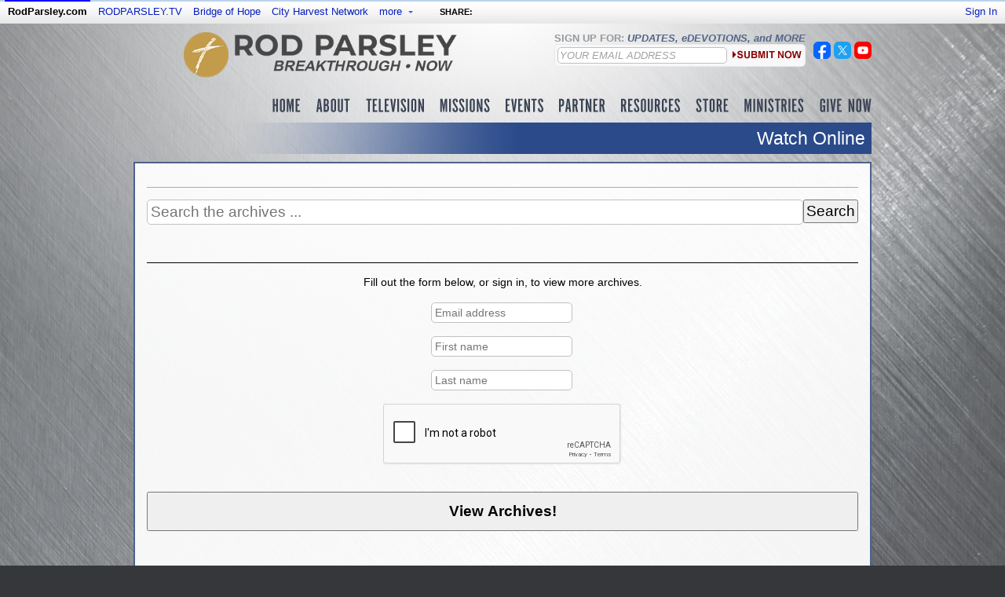

--- FILE ---
content_type: text/html; charset=utf-8
request_url: https://www.rodparsley.com/watch?t=1&v=LkiN1MLBF08ZpbNNGpGEfw%3d%3d
body_size: 23778
content:


<!DOCTYPE html>
<html>
<head id="Head1">
    
    <!-- RodParsley.com Version 2
    ==== Copyright (C) 2026 Breakthrough with Rod Parsley - Rod Parsley Now - All Rights Reserved
    ==== 
    ==== Dedicated to Jesus Christ, our Redeemer.  :)
    ==== 
    ==== Created by:                   World Harvest Church
    ==== Project Coordination:         Ken Hoogstraal, Jim Wilson, Jay Baldwin IV
    ==== Copy Writing / Editing:       Trina Wiater, Jim Wilson, 
    ==== Development:                  Jay Baldwin IV (me!) :)
    ==== Interface / Web Graphics:     Mel Renteria, Sara Renteria
    ==== Maintainence:                 Jim Williams, Aron Maberry
    ========================================================================================================
    =====================================================================================================-->
    
    <!-- Content-Type Declaration -->
    <meta http-equiv="content-type" content="text/html; charset=UTF-8" />
    <title>Watch On Demand</title>

    
    <!-- Tell Internet Exploder what to do, since it often gets confused. -->
    <meta http-equiv="X-UA-Compatible" content="IE=edge" />
    <meta name="viewport" content="width=device-width, initial-scale=1, minimum-scale=1" />

    
    <!-- Meta Tags and Open Graph -->
    
    

    <!-- Cascading Style Sheets -->
    <link rel="stylesheet" type="text/css" href="/assets/site/css/css-reset.css" />
    <link rel="stylesheet" type="text/css" href="/assets/site/css/breakthrough.css" media="screen" />
    <link rel="stylesheet" type="text/css" href="/assets/site/css/breakthrough-print.css" media="print" />
    <link rel="stylesheet" type="text/css" href="/global/apps/intersite-nav/intersite-nav.css" />
    <link rel="stylesheet" type="text/css" href="/assets/takeover/takeover.css" />
    <link rel="stylesheet" type="text/css" href="/assets/site/css/mobile.css" />

    <!--[if lt IE 9]>
            <link rel="stylesheet" type="text/css" href="/assets/site/css/ie8.css" />

    <![endif]-->
        
    
    <!-- JQuery Library and Modules -->
    
    
    
    <script type="text/javascript" src="https://code.jquery.com/jquery-3.3.1.min.js"></script>
    <script type="text/javascript" src="https://code.jquery.com/ui/1.12.1/jquery-ui.min.js"></script>
    <script type="text/javascript" src="/global/js/jquery/jquery.cycle.all.latest.js"></script>
    <script type="text/javascript" src="/global/js/jquery/jquery.easing.1.3.compatibility.js"></script>
    <script type="text/javascript" src="/global/js/jquery/jquery.topzindex.min.js"></script>
    <script type="text/javascript" src="/global/js/jquery/jquery.cookies.js"></script>
    <script type="text/javascript" src="https://cdnjs.cloudflare.com/ajax/libs/jquery.lazy/1.7.10/jquery.lazy.min.js"></script>
    <!--script type="text/javascript" src="/global/js/jquery/jquery.flash.js"></script-->
    
    
    <!-- Master Scripts -->    
    <script type="text/javascript" src="/global/apps/intersite-nav/intersite-nav.js"></script>
    <script type="text/javascript" src="/assets/site/js/site.js"></script>
    <script type="text/javascript" src="/assets/site/js/nav.js"></script>
    <script type="text/javascript" src="/assets/site/js/master-inline.js"></script>
    <script type="text/javascript" src="/assets/site/js/mobile-detection.js"></script>
    
    <script type="text/javascript" src="/assets/takeover/takeover.js"></script>
    <script type="text/javascript" src="/assets/site/js/geo.js"></script>
    <script type="text/javascript" src="/global/js/highdpi.js"></script>
    
    
    <!-- Fonts -->
    <script defer src="https://use.fontawesome.com/releases/v5.0.13/js/all.js" integrity="sha384-xymdQtn1n3lH2wcu0qhcdaOpQwyoarkgLVxC/wZ5q7h9gHtxICrpcaSUfygqZGOe" crossorigin="anonymous"></script>
    
    
    <!-- Page Specific Header Content -->
    
    
    <link rel="stylesheet" type="text/css" href="/assets/site/css/breakthrough-fullwidth.css" />
    <style>

        h3 { font-size: 1.5rem; line-height: 1.6rem; font-weight: bold; margin-bottom: 1rem; color: #2d4a8e; }

        /* SEARCHING */
        .search_box {
            margin-bottom: 2rem;
        }
            .search_box input[type="text"]
            , .search_box input[type="button"]
            , .search_box input[type="submit"] { 
                font-size: 1.2rem;
                box-sizing: border-box;
            }
        .search_box table, .search_box table .input_cell { width: 100%; }
            .search_box input[type="text"] { width: 100%; }



        /* ARCHIVE LIST */
        #archives table.archives {
            width: 100%;
            border-collapse: collapse;
        }


        table.archives tr.alt, table.archives tr:nth-child(2n) {
            background-color: rgba(0,0,0,0.04);
        }

        table.archives tr:hover.item, table.archives tr:hover.alt, table.archives tr:hover:nth-child(2n) {
            background-color: #b3bbce;
        }

        table.archives td {
            vertical-align: top;
        }

        #archives table.archives thead {
            background: url('/assets/site/images/watch/intersite-nav-bg.jpg');
            border: 0.0625rem /* 1px */ solid #aaa;
        }

        #archives table.archives th {
            text-align: left;
        }

        #archives table.archives th
        , #archives table.archives td {
            padding: 1rem; /* 5px 10px */
        }



        .date {
            color: #888;
            font-size: 0.75rem;
        }

        #cphPageContent_btnViewArchivesPreviousPage {
            margin-left: 2%;
            float: left;
        }

        #cphPageContent_btnViewArchivesNextPage {
            margin-right: 2%;
            float: right;
        }

        .thumb_cell {
            width: 10.9375rem;
        }

        .thumb_cell img {
            width: 100%;
        }

        @media all and (max-width: 36rem /* 576px */ ) {
            #archives table.archives td {
                text-align: center;
                display: block;
                width: 100%;
                box-sizing: border-box;
                padding: 0.25rem;
            }
                #archives table.archives td:nth-child(2) { padding-bottom: 2rem; }
            .thumb_cell {
                width: 100%;
                box-sizing: border-box;
            }
        }

        .item_title { font-weight: bold; font-size: 1.2rem; }

        
        .item_description { padding: 1rem 0; }
        
        
        .video_player_left {
            float: left;
        }

        .video_player_right img {
            margin-left: 1rem;
        }

        .clear_both { clear: both; }

        div.video_region {
            width: 100%;
        }
        /*div.video_region {
            width: 35rem;
        }
        @media screen and (min-width: 1600px) {
            div.video_region {
                width: 40rem;
            }
        }*/
        div.video_region {
            max-width: 100%;
            margin: 0 auto;
        }
        div.video_wrapper {
            padding-top: 0;
            background-color: black;
            position: relative;
            padding-bottom: 51%;
            padding-top: 25px;
            height: 0;
        }

        div.video_wrapper iframe {
            border: 0;
            position: absolute;
            top: 0;
            left: 0;
            width: 100%;
            height: 100%;
            z-index: 100000;
        }


        
        a:visited.more-link, a:link.more-link {
            display: block;
            background: url('/assets/site/images/watch/show-more-bg.png') no-repeat top center;
            color: #000;
            text-align: center;
            text-decoration: none;
            font-size: 9pt;
        }

        a:hover.more-link {
            display: block;
            background: url('/assets/site/images/watch/show-more-bg_hov.png') no-repeat top center;
            color: #0000bb;
            text-align: center;
            text-decoration: none;
        }

        .meta_padding {
            padding: 1rem 0;
        }


        @media screen and (min-width: 100rem) {
            .video_region.sticky {
                right: 1rem;
                bottom: 1rem;
                position: fixed;
                z-index: 1000000;
                width: 30rem;
            }
        }



        .item_title_region {
            margin-top: 0.5rem;
        }

        .archive_form {
            text-align: center;
            /*display: inline-block;*/
            border-top: 1px solid black;
            padding-top: 1rem;
            margin-top: 1rem;
        }

        .g-recaptcha, .g-recaptcha > div {
            margin: 0 auto;
        }

        table.video_player {
            width: 100%;
        }
        table.video_player .video_cell {
            width: 100%;
        }
        
        .media_player_stage_link {
            margin-left: 1rem;
        }
        @media screen and (max-width: 36rem) {
            .media_player_stage_link {
                margin-left: 0;
            }
            
            table.video_player .video_cell,
            table.video_player .media_player_stage {
                width: 100%;
                display: block;
            }

            
            table.video_player .media_player_stage {
                padding-top: 1rem;
            }
            table.video_player .media_player_stage img {
                width: 100%;
            }
             
        }
    </style>
    
    

    <script type="text/javascript">

        $.fn.isInViewport = function () {
            var elementTop = $(this).offset().top;
            var elementBottom = elementTop + $(this).outerHeight();
            var viewportTop = $(window).scrollTop();
            var viewportBottom = viewportTop + $(window).height();
            return elementBottom > viewportTop && elementTop < viewportBottom;
        }

        var page = {

            scrollHandler: function () {
                var objTest = $('.item_title');
                var objVideo = $('.video_region');

                if (objTest.isInViewport() && objVideo.hasClass('sticky')) objVideo.removeClass('sticky');
                if (!objTest.isInViewport() && !objVideo.hasClass('sticky')) objVideo.addClass('sticky');
            },

            showFullDescription: function () {
                $('.item_description_full').show();
                $('.item_description_short').hide();
            },

            init_onReady: function () {
                $('.item_description_full').hide();
                
                if ($('.item_description_full .item_description_text').html().trim().length <= 270) {
                    page.showFullDescription();
                }

                if (window.SHOW_ARCHIVE !== true) return;

                var arc = document.getElementById('archives');
                arc.style.display = 'block';
            },

            init: function () {
                $(document).on('scroll', page.scrollHandler);

                if (typeof (window.SHOW_ARCHIVE) === 'undefined') window.SHOW_ARCHIVE = false;

                $(document).ready(page.init_onReady);
            }

        };

        page.init();

    </script>

    <!-- /Page Specific Header Content -->
  
    
    <!-- favicons -->
    <link rel="apple-touch-icon" sizes="57x57" href="/assets/site/favicons/apple-icon-57x57.png" />
    <link rel="apple-touch-icon" sizes="60x60" href="/assets/site/favicons/apple-icon-60x60.png" />
    <link rel="apple-touch-icon" sizes="72x72" href="/assets/site/favicons/apple-icon-72x72.png" />
    <link rel="apple-touch-icon" sizes="76x76" href="/assets/site/favicons/apple-icon-76x76.png" />
    <link rel="apple-touch-icon" sizes="114x114" href="/assets/site/favicons/apple-icon-114x114.png" />
    <link rel="apple-touch-icon" sizes="120x120" href="/assets/site/favicons/apple-icon-120x120.png" />
    <link rel="apple-touch-icon" sizes="144x144" href="/assets/site/favicons/apple-icon-144x144.png" />
    <link rel="apple-touch-icon" sizes="152x152" href="/assets/site/favicons/apple-icon-152x152.png" />
    <link rel="apple-touch-icon" sizes="180x180" href="/assets/site/favicons/apple-icon-180x180.png" />
    <link rel="icon" type="image/png" sizes="192x192"  href="/assets/site/favicons/android-icon-192x192.png" />
    <link rel="icon" type="image/png" sizes="32x32" href="/assets/site/favicons/favicon-32x32.png" />
    <link rel="icon" type="image/png" sizes="96x96" href="/assets/site/favicons/favicon-96x96.png" />
    <link rel="icon" type="image/png" sizes="16x16" href="/assets/site/favicons/favicon-16x16.png" />
    <link rel="manifest" href="/assets/site/favicons/manifest.json" />
    <meta name="msapplication-TileColor" content="#ffffff" />
    <meta name="msapplication-TileImage" content="/assets/site/favicons/ms-icon-144x144.png" />
    <meta name="theme-color" content="#ffffff" />
    <!-- /favicons -->
    

    <!-- Google+ -->
<script type="text/javascript" src="https://apis.google.com/js/plusone.js"></script>
    
    
    <!-- Facebook Connect -->
<script type="text/javascript">
        
    

        window.fbAsyncInit = function() {
            FB.init({
                appId: '160164484038728',
                cookie: true,
                status: true,
                xfbml: true,
                oauth: true
            });


            FB.getLoginStatus(function(r) { fncFacebookCheckLoginStatus(r); });
           
           FbDoLoginNow = false;
           FB.Event.subscribe('auth.authResponseChange', function(r) { fncFacebookLogin(r, false); });
        };
        
        (function() {
            var js, id = 'facebook-jssdk';
            if (document.getElementById(id)) { return; }
            js = document.createElement('script');
            js.id = id;
            js.async = true;
            js.src = document.location.protocol + "//connect.facebook.net/en_US/all.js";
            document.getElementsByTagName('head')[0].appendChild(js);
        } ());

    </script>
    
    <!-- Twitter's Widget Script -->
<script charset="utf-8" src="https://widgets.twimg.com/j/2/widget.js"></script>


    <!-- ShareThis -->
    <script type="text/javascript">        var switchTo5x = false;</script>
    <script type="text/javascript" src="https://ws.sharethis.com/button/button.js"></script>
	<!-- https://s.sharethis.com/button -->
	<!-- /assets/site/js/share-buttons.js -->
    <script type="text/javascript">        stLight.options({ publisher: "ur-bb21cb9-c683-f3e1-9428-c9a0a02dc095", doNotCopy: true }); </script>
    
    
    <!-- Temporary In-line Style.  Remove after 06/16/2012 -->
<style type="text/css">
        #intersite-nav .sharing
        {
	        float: left;
	        margin-top: 5px;
	        margin-left: 30px;
        }

        #intersite-nav .sharing div.share-prompt
        {
	        font-size: 8pt;
	        font-weight: bold;
	        display: block;
	        float: left;
	        margin-top: 2px;
	        margin-right: 10px;
        }

        #intersite-nav .sharing span
        {
	        margin: 0px;
	        width: 16px;
        }
        
        #info-bar
        {
            min-height: 1px;
        }

        .stButton .facebook,
        .st_facebook_large span.stButton span.stLarge{
            background-image: url("/assets/site/images/fb-sprite_32.png") !important;
        }

        .stButton .twitter,
        .st_twitter_large span.stButton span.stLarge{
            background-image: url("/assets/site/images/x-sprite_32.png") !important;
        }

        .st_youtube{
            background-image: url("/assets/site/images/yt-sprite_32.png") !important;
            width: 16px !important;
            background-repeat: no-repeat;
            background-size: contain;
            padding-right: 0;
            white-space: nowrap;
            line-height: 16px;
            display: inline-block;
            height: 16px;
        }

        #intersite-nav .sharing span {
            margin: 0px;
            width: 16px;
        }

    </style>
    <!-- /Temporary In-line Style.  Remove after 06/16/2012 -->

</head>
<body>
    <div id="fb-root"></div>
    <div id="pnlFacebook">
	
        <script type="text/javascript">
            //function fb_login() {
            //    FB.login(function(response) {

            //        if (response.authResponse) {
            //            console.log('Welcome!  Fetching your information.... ');
            //            //console.log(response); // dump complete info
            //            access_token = response.authResponse.accessToken; //get access token
            //            user_id = response.authResponse.userID; //get FB UID
            //            console.log(user_id);

            //            FB.api('/me', function(response) {
            //                user_email = response.email; //get user email
            //                console.log(user_email);
            //                // you can store this data into your database             
            //            });

            //        } else {
            //            //user hit cancel button
            //            console.log('User cancelled login or did not fully authorize.');

            //        }
            //    }, {
            //        scope: 'publish_stream,email'
            //    });
            //}

            function fncFacebookCheckLoginStatus(r) {
                if (false) return; 

                var blnFbAutoSigninDisable = ($.cookie("FbAutoSigninDisable") == "1");
                if (blnFbAutoSigninDisable) return;

                if (r.status === 'connected') {
                    // the user is logged in and has authenticated your
                    // app, and response.authResponse supplies
                    // the user's ID, a valid access token, a signed
                    // request, and the time the access token 
                    // and signed request each expire
                    var uid = r.authResponse.userID;
                    var accessToken = r.authResponse.accessToken;

                    $.post("/Auth/ajax_Facebook.aspx", { FacebookID: uid }, function(data) { 
                        var varUserID = parseInt($(data).find("UserID").text());
                        
                        if (varUserID > 0) {
                            window.location.reload(true);
                        }
                        else {
                            if (document.URL.indexOf("/account/profile") == -1) {
                                if (confirm('We noticed you\'ve signed into RodParsley.com via Facebook!  The next step is to associate your Facebook account with your RodParsley.com account.  Do you wish to do this now?')) {
                                    window.location = "/account/profile?fb=" + uid;
                                }
                                else { 
                                    $.cookie("FbAutoSigninDisable", "1", {expires: 1, domain: ".rodparsley.com" });
                                }
                            }
                        }
                    });
                    console.log('auth');
                } else if (r.status === 'not_authorized') {
                    // the user is logged in to Facebook, 
                    // but has not authenticated your app
                    console.log('no auth');
                } else {
                    // the user isn't logged in to Facebook.
                    console.log('no fb');
                }
            }

            function fncFacebookLogin(r, blnPromptToConnect) {

                if (!FbDoLoginNow) { FbDoLoginNow = true; return; }

                if (r.authResponse && true) {
                    // logged in and connected user, someone you know
                    $.post("/Auth/ajax_Facebook.aspx", { FacebookID: r.authResponse.userID }, function(data) { 
                        var varUserID = parseInt($(data).find("UserID").text());
                    
                        if (varUserID > 0) {
                            window.location.reload(true);
                        }
                        else {
                            if (document.URL.indexOf("/account/profile") == -1) {
                                if (confirm('In order to sign in to RodParsley.com with your Facebook account, you must associate your Facebook account with your existing RodParsley.com account or create a new one.  Do you wish to do this now?')) {
                                    window.location = "/account/profile?fb=" + r.authResponse.userID;
                                }
                            }
                        }
                        //$.cookie("FbAutoSigninDisable", "1", { expires: 1, domain: ".rodparsley.com", })
                    });
                }
                else if (blnPromptToConnect) {
                    // no user session available, someone you dont know
                    //FB.login();
                }
                else {
                    //console.log("User is connected to the application.");
                }
            }
            //FB.Event.subscribe('auth.statusChange', function(r) { fncFacebookLogin(r, false); });
            function fncFacebookCheckConnect() {
                FB.getLoginStatus(function(r) { fncFacebookLogin(r, false); })
            };
        </script>
    
</div>
    <form method="post" action="./watch?t=1&amp;v=LkiN1MLBF08ZpbNNGpGEfw%3d%3d" onsubmit="javascript:return WebForm_OnSubmit();" id="form1">
<div class="aspNetHidden">
<input type="hidden" name="__EVENTTARGET" id="__EVENTTARGET" value="" />
<input type="hidden" name="__EVENTARGUMENT" id="__EVENTARGUMENT" value="" />
<input type="hidden" name="__VIEWSTATE" id="__VIEWSTATE" value="lKnyHRVXG2uUkTwLW6jzlhZMklMk3nLQxE2nSGxZJtnhoaiK2gNSbLXCobeFh3p5ntSdK6haIunYeEVITaYZ9sswHbCJ5AobuiVkMK0wp24EZA/g9NkaDAi90N8EhbC214rSjRaRdF0Ttbs38P/BEEj/TwiVi4M47XuCxousp0a2x4qpacg+Jm0drFyiUbguvWg0L7SJHO7iG/ED1SywMyS4r+PvjGrmh/OOVe1D0tcdE1zLA0M+sMDzYNVlJvFPO3yH/fyRNBzexxpJubyitg0jam9ZnArrDTB/PlXy+NhoaOtmzwffdMPtMtfc+vq5xrynvkO4tb0ZSXV/Ffr75pYQPiK0FMNH+FHTDUsKLu/+F9SSsSYX8LiCYJPqoRBJgdzX4OPkW1GgfLT2+RNca1JdNh+OzAu+1zBqHxs3ZE8opp0RHuxpiJ+nsZVQjoYizZoZ4RN0vwyJt1SCTV9Q4HzjHJH/+189wx6HIcbc+9MrYqLo8emmH80619mvxThjQoXVl27mHUXlCh9CVCD2fhDpqe1rzp7GB75A1Btag9baGR0ZNamQF1cIW2SG5JaQVdb+0PfAX79pi71+HKQa50FaQ/D1tUO6GDeR0FYgKuoToQvqeu+EFDl6fSOcIfQcKYQNFpPrY0a+Z/hhduC17pz+GL0NZC42epGErQ/voiEPrjqDjVNbaLw2KgeoECc8vm3Dnwj+ycJnQH/j5brV4TZ0oAI/KH9uoIv5eZZn8c4UTJSaVgBttGFpsrd60BLyVofZZoZArzhFfp0iECaiF99YuiP8Jm3INl3ERzOZW4Xvkr8Wj0bA3+BOn7Hqi0aRKfm2pVYD3GQF9q8/fz1Db1aIApXg1RjV/jXvKONyAzkmLB7MaS+TI5Sc3wkRCRaah61+oPu/lf7dXQiXcc7iLfQCgSOaIbc7A5zaffwQGu+k9KxxwbaQBJ1r5V2cMGjXIsasrhMpz+xd/161fSdSq6XGWQ1R4agAFYud4/[base64]/Ms2VIXY+uNrCtGNJWr8Ks8TGPSQAWQqWfCQ8vnvo1WRovrqZiqJb1O3VxBnv+UtUZChCBWfhpLcTzQud4mAruFg=" />
</div>

<script type="text/javascript">
//<![CDATA[
var theForm = document.forms['form1'];
if (!theForm) {
    theForm = document.form1;
}
function __doPostBack(eventTarget, eventArgument) {
    if (!theForm.onsubmit || (theForm.onsubmit() != false)) {
        theForm.__EVENTTARGET.value = eventTarget;
        theForm.__EVENTARGUMENT.value = eventArgument;
        theForm.submit();
    }
}
//]]>
</script>


<script src="/WebResource.axd?d=pynGkmcFUV13He1Qd6_TZJs_x62DL5XyDMpIfgNwfttBF2NkO-pR6A5462MbFhS79vgHPyrFu-1X89xbuNflFg2&amp;t=638343939423008439" type="text/javascript"></script>


<script src="/ScriptResource.axd?d=nv7asgRUU0tRmHNR2D6t1Pfb8wJAsj5KsU3qG6habBYd0UFvl-LtTPDUbAhOcKyYgbr7dihFZYVsf85_lwiozRncq7gfJS9bsOWUC-rC5bJ-H3wX9EU1Iz1oJgSnROQkzVNqLagrhm98u66jtWhAbw2&amp;t=fffffffff937e5a5" type="text/javascript"></script>
<script src="/ScriptResource.axd?d=D9drwtSJ4hBA6O8UhT6CQp0ITP8xnTZfG4DG1SLV3hSXeHkCpsUNAR7Nnr-zzLwtjlTjB3VDCZSEhco5Vrc-uFeoMyQdsy-zsN2zuALB1poxKFR1jRc0sRbLkH5ubYm_79rhLua66DYuDeEiSnn14eLt3caCIkntjhbMQQB99u41&amp;t=ffffffffadad19fc" type="text/javascript"></script>
<script type="text/javascript">
//<![CDATA[
if (typeof(Sys) === 'undefined') throw new Error('ASP.NET Ajax client-side framework failed to load.');
//]]>
</script>

<script src="/ScriptResource.axd?d=JnUc-DEDOM5KzzVKtsL1tQfhlAvur5OR4yNpicgbvU3BMbKUq0OERyBXqUwUJgiJxDJT4VhdUuckRgQupTrxV67t1ZfOwwZxInmXsNq5IJz55eeCHOCTQOeRmL0eJ6G-_5_O7yoMKb-dkSd-ELkSN_16zC-kpZAUBijrx2bZ5tfXrhh_mDla16jKhQH8yMYx0&amp;t=ffffffffadad19fc" type="text/javascript"></script>
<script src="assets/site/js/fixfocus.js" type="text/javascript"></script>
<script type="text/javascript">
//<![CDATA[
function WebForm_OnSubmit() {
if (typeof(ValidatorOnSubmit) == "function" && ValidatorOnSubmit() == false) return false;
return true;
}
//]]>
</script>

<div class="aspNetHidden">

	<input type="hidden" name="__VIEWSTATEGENERATOR" id="__VIEWSTATEGENERATOR" value="BAF74CB9" />
	<input type="hidden" name="__EVENTVALIDATION" id="__EVENTVALIDATION" value="sArQRbdiDYJd4K+OFf2mwPULQG6KTHMKbMqgd2+7xewFF8DKVpC9naRlLePKbp96B5NLGnrnlyvkiLIQ9eK2961E/tqYn3gzLFyELE5uTTWeDgkUcQSuApJ+BQt81QOIt7X4j2FMIOQrB8sfp5Yi6eowle7g5JYM+znOBNfeAucgiYTJ6bB9pr54yvLF9jk64aWgZ/hjermtRnVd9t/bIGQBM3Y51yiH7UXXZ9zizd+sE2RjOEHZ16UT6sVhs0VpztPwug8c+SPHEbmanHpTDEsX077UwoTFlN2nulu94QAkLFygbVW11SBbjTBG2UHuihTdlVBD13zH4pA2W79p4672M59hNsGoSyRSk70/yEJ1frNOVJ6nue5KSrWysBH2eyuIyGBunjuDee5EfzJncg==" />
</div>
    <script type="text/javascript">
//<![CDATA[
Sys.WebForms.PageRequestManager._initialize('ctl00$sm', 'form1', ['tctl00$intersite$upSignIn','intersite_upSignIn','tctl00$upAjax','upAjax'], ['ctl00$intersite$btnSignIn','intersite_btnSignIn','ctl00$btnNewsletterSignup','btnNewsletterSignup'], [], 90, 'ctl00');
//]]>
</script>

    <div id="rp-com">
    
        <div id="user-menu" class="login-form">
            <div id="intersite_pnlSignInForm" onkeypress="javascript:return WebForm_FireDefaultButton(event, &#39;intersite_btnSignIn&#39;)">
	
                <div id="fb-login-link" class="login-field" style="text-align: center;">
                    <fb:login-button>Sign In with Facebook</fb:login-button>
                </div>
                <hr />
                <div id="intersite_upSignIn">
		
                        <div class="login-field">
                            <strong>Email Address</strong><br />
                            <input name="ctl00$intersite$txtEmail" type="text" id="intersite_txtEmail" class="login-field-email" />
                        </div>
                        <div class="login-field">
                            <strong>Password</strong> - <a href="/password-reset"
                                tabindex="-1">forgot?</a><br />
                            <input name="ctl00$intersite$txtPassword" type="password" id="intersite_txtPassword" />
                        </div>
                        <div class="login-buttons">
                            <input type="submit" name="ctl00$intersite$btnSignIn" value="Sign In" onclick="javascript:WebForm_DoPostBackWithOptions(new WebForm_PostBackOptions(&quot;ctl00$intersite$btnSignIn&quot;, &quot;&quot;, true, &quot;SignIn&quot;, &quot;&quot;, false, false))" id="intersite_btnSignIn" />
                            &nbsp;<span style="color: #aaa;">|</span> &nbsp;<a href="/account">Create an account</a>
                        </div>
                        <div style="margin-top: 15px; color: Red; font-style: italic; width: 220px;">
                            <span id="intersite_rfvEmail" style="display:none;">Email Address is required.</span>
                            <span id="intersite_rfvPassword" style="display:none;">Password is required.</span>
                            <span id="intersite_valGenericError" style="display:none;">The email address and password you entered could not be verified.  Please try again.</span>
                        </div>
                    
	</div>
            
</div>
        </div>
    
<div id="isnav-more" class="ismenu" onmouseover="MenuNow('isnav-more', 'lnk-more', true);"
    onmouseout="MenuClose('isnav-more');">
    <a href="http://www.harvestmusiclive.com/">Harvest Music Live</a>
	<a href="http://www.whc.life">World Harvest Church Columbus</a>
    <a href="http://www.whcelkhart.com/">World Harvest Church Elkhart</a>
    <a href="http://www.harvestprep.org/">Harvest Preparatory School</a>
    <a href="http://www.valorcollege.edu/">Valor Christian College</a>
    <a href="http://www.rodparsley.com/partners">Ministry Partners</a>
    <a id="intersite_lnkCmc" href="http://cmc.rodparsley.com/">Center for Moral Clarity</a>  
    
    <a href="http://www.thefinalebook.com/">The Finale</a>
    <a href="http://www.jonistapestryoffaith.com/">Tapestry of Faith</a>
    <a href="http://www.joniparsley.com">Joni Parsley</a>
    
</div>
<div id="intersite-nav">
    <div class="left">
        <a id="intersite_lnkRp" title="RodParsley.com" class="item selected" Title="RodParsley.com" href="https://www.rodparsley.com/">RodParsley.com</a>
        	
		<a id="intersite_lnkRpTv" class="item" href="https://www.rodparsley.tv/">RODPARSLEY.TV</a>	
        
        <a id="intersite_lnkBoh" class="item" href="https://www.bridgeofhopemissions.com">Bridge of Hope</a>
        <a id="intersite_lnkWhma" class="item" href="https://cityharvest.network/">City Harvest Network</a>
        
        
        <a id="lnk-more" href="javascript:void(0);" onmouseover="MenuNow('isnav-more', 'lnk-more', true);" onmouseout="MenuClose('isnav-more');" class="item">more <span class="down-arrow"></span>&nbsp;</a>
    </div>
    <div class="sharing">  
        <div class="share-prompt">SHARE:</div>
        
        <span class="st_facebook" displayText=""></span>
        <span class="st_twitter" displayText=""></span>
        
        
        
        
        
        
    </div>
    <div class="right">
        <a id="intersite_lnkSignInMenu" class="signin-link item" href="javascript:fncUserMenuToggle();">Sign In</a>
    </div>
    <div class="clear-both">
    </div>
</div>

    <div id="info-bar">
    
    </div>
    <div id="site">
        
        <div id="header">
            <div id="logo">
                <a href="/">
                    <img style="width: 349px;" src="/assets/site/images/Brand_Header2.png" alt="Breakthrough with Rod Parsley" /></a>
            </div>
            <div id="mobile-menu" class="mobile-only">
                <a href="javascript:fncUserMenuToggle();">
                <img style="width: 100%;" src="/assets/site/images/threelines.png" alt="" /></a>
            </div>
            <div style="display: none;" id="share-mobile">
                <table style="width: 100%;">
                    <tr>
                        <td style="text-align: left;">
                            <div id="divSocialMobile">
                                <em>Follow Rod Parsley!</em><br />
                                <a href="http://www.rodparsley.com/facebook" title="Rod Parsley on Facebook" target="_blank">
                                        <img style="width: 35px; height: 35px;" src="/assets/site/images/fb-sprite_32.png" alt="Facebook" /></a> 
                                <a href="https://twitter.com/intent/follow?&region=follow_link&screen_name=RealRodParsley&source=followbutton&variant=2.0"
                                    title="Rod Parsley on X" target="_blank">
                                        <img style="width: 35px; height: 35px;" src="/assets/site/images/x-sprite_32.png" alt="twitter" /></a> 
                                <a href="http://www.youtube.com/pastorrodparsley"
                                    title="Rod Parsley on YouTube" target="_blank">
                                        <img style="width: 35px; height: 35px;" src="/assets/site/images/yt-sprite_32.png" alt="YouTube" /></a>
                            </div>
                        </td>
                        <td style="text-align: right;">
                            <div id="divGiveMobile">
                                <em>Share Your Support</em><br />
						            <div style="padding-top: 3px; text-align: center;">
							            <a href="/t?id=107799" target="_blank"><img style="width: 110px; height: 17px;" src="/assets/site/images/GiveNow.png" alt="Give Now" /></a>
						            </div>
                            </div>
                        </td>
                    </tr>
                </table>
                <div style="clear: both;"></div>
            </div>
            <div id="share">
                <div id="newsletter-signup">
                    <div id="upAjax">
	
                            
                                    <span class="gray">SIGN UP FOR:</span> <span class="navy">UPDATES, eDEVOTIONS, and
                                        MORE</span><br />
                                    <div class="box">
                                        <div id="pnlNewsletterSignup" onkeypress="javascript:return WebForm_FireDefaultButton(event, &#39;btnNewsletterSignup&#39;)">
		
                                            <input name="ctl00$txtEmailSignup" type="text" maxlength="255" id="txtEmailSignup" class="defaultText" Title="YOUR EMAIL ADDRESS" />
                                            <input type="image" name="ctl00$btnNewsletterSignup" id="btnNewsletterSignup" title="SUBMIT NOW" data-hover="/assets/site/images/submitEmail_RO.png" src="/assets/site/images/submitEmail_static.png" alt="SUBMIT NOW" onclick="javascript:WebForm_DoPostBackWithOptions(new WebForm_PostBackOptions(&quot;ctl00$btnNewsletterSignup&quot;, &quot;&quot;, true, &quot;NewsletterSignup&quot;, &quot;&quot;, false, false))" /><br />
                                            <span id="rfvEmailSignup" style="display:none;">Email is required.</span>
                                            <span id="revEmail" style="display:none;">Please enter a valid email.</span>
                                        
	</div>
                                    </div>
                                
                        
</div>
                </div>
                <div id="socialnet">
                    <a href="http://www.rodparsley.com/facebook" title="Rod Parsley on Facebook"><img src="/assets/site/images/fb-sprite_32.png" alt="Facebook" /></a>
                    <a href="https://twitter.com/intent/follow?&region=follow_link&screen_name=RealRodParsley&source=followbutton&variant=2.0" title="Rod Parsley on X"><img src="/assets/site/images/x-sprite_32.png" alt="twitter" /></a>
                    <a href="http://www.youtube.com/pastorrodparsley" title="Rod Parsley on YouTube"> <img src="/assets/site/images/yt-sprite_32.png" alt="YouTube" /></a>
                </div>
            </div>
            <div class="clear-both">
            </div>
        </div>
        <div>
            
<div id="navigation">
    <a id="lnk-home" href="/home" class="first"><img src="/assets/site/images/nav/home_static.png" data-hover="/assets/site/images/nav/home_RO.png" alt="Home" /></a>
    <a id="lnk-about" href="/pages/1-about-rod-parsley" onmouseover="MenuNow('nav-about', 'lnk-about');" onmouseout="MenuClose('nav-about');"><img src="/assets/site/images/nav/about_static.png" data-hover="/assets/site/images/nav/about_RO.png" alt="About" /></a>
    <a id="lnk-tv" href="/watch?t=1" onmouseover="MenuNow('nav-tv', 'lnk-tv');" onmouseout="MenuClose('nav-tv');"><img src="/assets/site/images/nav/tv_static.png" data-hover="/assets/site/images/nav/tv_RO.png" alt="Television" /></a>
    <a id="lnk-missions" href="http://www.bridgeofhopemissions.com/"><img src="/assets/site/images/nav/missions_static.png" data-hover="/assets/site/images/nav/missions_RO.png" alt="Missions" /></a>
    <a id="lnk-events" href="/calendar"><img src="/assets/site/images/nav/events_static.png" data-hover="/assets/site/images/nav/events_RO.png" alt="Events" /></a>
    <a id="lnk-partner" href="/partner"><img src="/assets/site/images/nav/partner_static.png" data-hover="/assets/site/images/nav/partner_RO.png" alt="Partner" /></a>
    <a id="lnk-resources" href="/pages/7-resources" onmouseover="MenuNow('nav-resources', 'lnk-resources');" onmouseout="MenuClose('nav-resources');"><img src="/assets/site/images/nav/resources_static.png" data-hover="/assets/site/images/nav/resources_RO.png" alt="Resources" /></a>
    <a id="lnk-store" href="http://store.rodparsley.com/"><img src="/assets/site/images/nav/store_static.png" data-hover="/assets/site/images/nav/store_RO.png" alt="Store" /></a>
    <a id="lnk-ministries" href="/pages/8-ministries" onmouseover="MenuNow('nav-ministries', 'lnk-ministries');" onmouseout="MenuClose('nav-ministries');"><img src="/assets/site/images/nav/ministries_static.png" data-hover="/assets/site/images/nav/ministries_RO.png" alt="Ministries" /></a>
    
    <a id="lnk-give" href="/t?id=107663"><img src="/assets/site/images/nav/give_static.png" data-hover="/assets/site/images/nav/give_RO.png" alt="Give Now!" /></a>
    <div class="clear-both"></div>
</div>
<div class="clear-both"></div>
<div id="nav-about" class="menu" onmouseover="MenuNow('nav-about', 'lnk-about');" onmouseout="MenuClose('nav-about');">
    <a href="/pages/1-about-rod-parsley">About Rod Parsley</a>
    <a href="/pages/5-about-breakthrough">About Breakthrough</a>
    
    <a href="/pages/2-financial-integrity">Financial Integrity</a>
    <a href="http://www.rodparsley.com/partners">Partners</a>
    
    <a href="http://www.whc.life/onlineform/23" target="_blank">Speaking Request</a>
</div>
<div id="nav-tv" class="menu" onmouseover="MenuNow('nav-tv', 'lnk-tv');" onmouseout="MenuClose('nav-tv');">
    <a href="/watch?t=1">Watch Online</a>
    <a href="/findastation">On TV: Find a Local Station</a>
    <a href="/btschedule">Recently on Television</a>
    
    <a href="/app">Rod Parsley Mobile App</a> 
    <a href="/breakthrough-network">Breakthrough Network</a>
    
    
    
    <a href="http://www.rodparsley.tv">RODPARSLEY.TV</a>
    <a href="http://whc.life/watch">World Harvest LIVE!</a>
</div>
<div id="nav-ministries" class="menu" onmouseover="MenuNow('nav-ministries', 'lnk-ministries');" onmouseout="MenuClose('nav-ministries');">
    <a href="http://whc.life/">World Harvest Church</a>
    <a href="http://cityharvest.network/">City Harvest Network</a>
    <a href="http://www.rodparsley.tv">RODPARSLEY.TV</a>
    <a href="http://www.bridgeofhopemissions.com">Bridge of Hope Missions</a>
    <a href="http://cmc.rodparsley.com/">Center for Moral Clarity</a>
    <a href="http://www.valorcollege.edu/">Valor Christian College</a>
    <a href="http://www.harvestprep.org/">Harvest Preparatory School</a>
    <a href="http://harvestmusiclive.com">Harvest Music Live</a>
    <a href="http://joniparsley.com/">Joni Parsley</a>
    
</div>
<div id="nav-resources" class="menu" onmouseover="MenuNow('nav-resources', 'lnk-resources');" onmouseout="MenuClose('nav-resources');">
    <a href="/podcast-listing?id=5">Rod Parsley's Podcast</a>
    <a href="/pages/3-what-does-it-mean-to-be-born-again">What does it mean <br />to be "Born Again"?</a>
    <a href="/prayer">Need Prayer?</a>
    <a href="/prayer-wall">Prayer Wall</a>
    <a href="/testimonies">Testimonies</a>
    <a href="/bible">Online Bible</a>
    <a href="/dailydevotion">Daily Devotional</a>
    
</div>
            <div class="clear-both">
            </div>
        </div>
        
<script type="text/javascript">
    //function fncOpenWindow(URL, Target) {
    //    //var a = document.createElement('a');
    //    //a.setAttribute('href', URL);
    //    //a.setAttribute('target', Target);
    //    //document.body.appendChild(a);
    //    ////alert("a.href = " + a.href);
    //    //$(document).click(function(){
    //    //    a.click();
    //    //});

    //    var a = $("#aMobileNavigation");
    //    a.attr("href", URL);
    //    a.attr("target", Target);
    //    //alert("a.href = " + a.attr("href"));
    //    a[0].click();

    //    //var a = document.getElementById("aMobileNavigation");
    //    ////var a = $('#aMobileNavigation');
    //    //a.setAttribute('href', URL);
    //    //a.setAttribute('target', Target);
    //    ////alert("a.href = " + a.href);
    //    //$(document).click(function(){
    //    //    a.click();
    //    //    alert("a.href = " + a.href);
    //    //    a.href = "";
    //    //});
    //    //alert("URL = " + URL + "    " +
    //    //    "Target = " + Target);
    //}
    //function fncNavigateFromSelect(select) {
    //    if (select.selectedIndex == 0) return;
    //    var option = select.options[select.selectedIndex];
    //    var val = option.value;
    //    if (val.length == 0) return;
    //    //window.location = val;
    //    //window.open(val, "_blank");
    //    fncOpenWindow(val, option.getAttribute("other"));
    //    //select.selectedIndex = 0; // reset
    //    //alert("val= " + val + "    " +
    //    //    "target= " + option.innerHTML + "    " +
    //    //    "label= " + option.label);
    //}
    function fncNavigateFromSelect(select) {
        //if (select.selectedIndex == 0) return;
        //var option = select.options[select.selectedIndex];
        var val = select.options[select.selectedIndex].value;
        if (val.length == 0) return;
        //window.open(val, option.getAttribute("other"));
        window.location = val;

        //var option = select.options[select.selectedIndex];
        
        //window.location = val;
    }
</script>
<div style="display: none;" id="divMobileNavigation">
    <a id="aMobileNavigation" href="/" target="_self"></a>
    <select id="selectMobileNavigation" onchange="fncNavigateFromSelect(this);">
        <option value="">NAVIGATE</option>
        <option other="_self" label="HOME" value="/">HOME</option>
        <option other="_self" label="ABOUT" value="/pages/1-about-rod-parsley">ABOUT</option>
        <option other="_self" label="TELEVISION" value="/watch?t=1">TELEVISION</option>
        <option other="_blank" label="MISSIONS" value="http://www.rodparsley.com/boh">MISSIONS</option>
        <option other="_self" label="EVENTS" value="/calendar?ev=1">EVENTS</option>
        <option other="_self" label="PARTNER" value="/partner">PARTNER</option>
        <option other="_self" label="RESOURCES" value="/pages/7-resources">RESOURCES</option>
        <option other="_self" label="STORE" value="http://store.rodparsley.com/">STORE</option>
        <option other="_self" label="MINISTRIES" value="/pages/8-ministries">MINISTRIES</option>
        <option other="_blank" label="GIVE NOW" value="/t?id=107799">GIVE NOW</option>
        <optgroup label="ABOUT">
            <option other="_self" label="About Rod Parsley" value="/pages/1-about-rod-parsley">About Rod Parsley</option>
            <option other="_self" label="About Breakthrough" value="/pages/5-about-breakthrough">About Breakthrough</option>
            
            <option other="_self" label="Financial Integrity" value="/pages/2-financial-integrity">Financial Integrity</option>
            <option other="_self" label="Partners" value="/partners">Partners</option>
            <option other="_blank" label="Speaking Request" value="http://whclife.com/OnlineForm/23">Speaking Request</option>
        </optgroup>
        <optgroup label="TELEVISION">
            <option other="_self" label="Watch Breakthrough" value="/watch?t=1">Watch Breakthrough Online</option>
            <option other="_self" label="Find a Local Station" value="/findastation">On TV: Find a Local Station</option>
			<option other="_self" label="Breakthrough Mobile App" value="/app">Rod Parsley Mobile App</option>
            <option other="_self" label="Breakthrough Network" value="/breakthrough-network">Breakthrough Network</option>
            <option other="_self" label="This Week on Breakthrough" value="/btschedule">Recently on Breakthrough</option>
            
            
            
            <option other="_blank" label="WHC Online" value="http://www.rodparsley.tv">RODPARSLEY.TV</option>
        </optgroup>
        <optgroup label="RESOURCES">
            <option other="_self" label="Rod Parsley's Podcast" value="/podcast-listing?id=5">Rod Parsley's Podcast</option>
            <option other="_self" label="What Does it mean to be 'Born Again'?" value="/pages/3-what-does-it-mean-to-be-born-again">What Does it mean to be 'Born Again'?</option>
            <option other="_blank" label="Need Prayer?" value="/prayer">Need Prayer?</option>
            <option other="_self" label="Prayer Wall" value="/prayer-wall">Prayer Wall</option>
            <option other="_self" label="Testimonies" value="/testimonies">Testimonies</option>
            <option other="_self" label="Online Bible" value="/bible">Online Bible</option>
            <option other="_self" label="Daily Devotional" value="/dailydevotion">Daily Devotional</option>
        </optgroup>
        <optgroup label="MINISTRIES">
            <option other="_blank" label="World Harvest Church" value="http://whc.life/">World Harvest Church</option>
            <option other="_blank" label="City Harvest Network" value="https://cityharvest.network/">City Harvest Network</option>
            <option other="_blank" label="RODPARSLEY.TV" value="http://www.rodparsley.tv">RODPARSLEY.TV</option>
            <option other="_blank" label="Bridge of Hope" value="http://www.rodparsley.com/boh">Bridge of Hope</option>
            <option other="_blank" label="Center for Moral Clarity" value="http://cmc.rodparsley.com/">Center for Moral Clarity</option>
            <option other="_blank" label="Ministerial Alliance" value="http://whma.rodparsley.com/">Ministerial Alliance</option>
            <option other="_blank" label="Valor Christian College" value="http://www.valorcollege.edu/">Valor Christian College</option>
            <option other="_blank" label="Harvest Preparatory School" value="http://www.harvestprep.org/">Harvest Preparatory School</option>
            <option other="_blank" label="Harvest Music Live" value="http://harvestmusiclive.com">Harvest Music Live</option>
            <option other="_blank" label="Joni Parsley's BLog" value="http://www.joniparsley.com/">Joni Parsley's Blog</option>
            
        </optgroup>
    </select>
</div>
        <div id="pnlPageTitle">
	
            <div id="page-title">
                
    Watch Online

            </div>
        
</div>
        
            <div class="clear-both">
            </div>
        
		<div id="page">
            <div id="page-content">
                
                        
                        
    
    <!-- 
    <h3></h3> -->

    
    
    
    
    
    
    <hr />
    
    
    
    
    <div id="cphPageContent_pnlSearch" class="search_box" onkeypress="javascript:return WebForm_FireDefaultButton(event, &#39;cphPageContent_btnSearch&#39;)">
	
        <table>
            <tr>
                <td class="input_cell"><input name="ctl00$cphPageContent$txtSearch" type="text" id="cphPageContent_txtSearch" Placeholder="Search the archives ..." /></td>
                <td><input type="submit" name="ctl00$cphPageContent$btnSearch" value="Search" onclick="javascript:WebForm_DoPostBackWithOptions(new WebForm_PostBackOptions(&quot;ctl00$cphPageContent$btnSearch&quot;, &quot;&quot;, true, &quot;&quot;, &quot;&quot;, false, false))" id="cphPageContent_btnSearch" /></td>
            </tr>
        </table>
        
    
</div>

    

    <div id="archives">
        
        <table class="archives">
            <tbody>
            
            </tbody>
        </table>
        

        

                <div class="archive_form">
                    Fill out the form below, or sign in, to view more archives.
                    <br />
                    <br />
                    <input name="ctl00$cphPageContent$txtEmail" type="text" id="cphPageContent_txtEmail" Placeholder="Email address" />
                    <span id="cphPageContent_rfvEmail" style="display:none;"><br />Please enter your email address.</span>
                    <span id="cphPageContent_revEmail" style="display:none;"><br />Please enter a valid email.</span>
                    <br />
                    <br />
                    <input name="ctl00$cphPageContent$txtFirstName" type="text" id="cphPageContent_txtFirstName" title="First name" Placeholder="First name" />
                    <br />
                    <br />
                    <input name="ctl00$cphPageContent$txtLastName" type="text" id="cphPageContent_txtLastName" title="Last name" Placeholder="Last name" />
                    <br /><br />
                    
                            
                            
                            

<script type="text/javascript" src="https://www.google.com/recaptcha/api.js?onload=recaptchaOnLoadCallback&render=explicit" async defer></script>
    
<div class="g-recaptcha" id="cphPageContent_recaptcha" data-sitekey="6Ldnbx8TAAAAAAPRvd5ReIaZ3j0Q7ssE4ewlJYsi" data-callback="recaptchaOnLoadCallback"></div>


<script type="text/javascript">
    site.recaptchaOnLoadCallback = function () {
        if (typeof (grecaptcha) === 'undefined') return;
        var obj = document.getElementById('cphPageContent_recaptcha');
        if (obj == null || typeof (obj) === 'undefined') return;
        grecaptcha.render('cphPageContent_recaptcha', { 'sitekey': '6Ldnbx8TAAAAAAPRvd5ReIaZ3j0Q7ssE4ewlJYsi' });
    };
    var recaptchaOnLoadCallback = function () { site.recaptchaOnLoadCallback(); };
</script>
                        
                    <br /><br />
                    <input type="submit" name="ctl00$cphPageContent$btnViewArchives" value="View Archives!" id="cphPageContent_btnViewArchives" style="font-size:14pt;font-weight:bold;height:50px;width:100%;" />
                </div>
                <div class="clear_both"></div>
            
    </div>


                    
                <div class="clear-both">
                </div>
            </div>
            <div id="page-content-right">
                <!--<a href="javascript:fncBtMomentOpen();">
                    <img id="imgBtMoment" alt="Breakthrough Moment" /></a>
                <br />
                <br />-->
                <div class="non-buttons">
                    <div class="title">MINISTRY RESOURCES</div>
                    <div class="ministry-resources">
                        <a class="ministry-resource" href="/dailydevotion">
                            <img src="/assets/site/images/devo_icon.png" alt="" />
                            <span class="resource-name">Daily Devotional</span><br />
                            <span class="resource-desc">Encouragement &amp; Strength</span>
                            <div class="clear-both">
                            </div>
                        </a><a class="ministry-resource" href="/prayer">
                            <img src="/assets/site/images/prayer_icon.png" alt="" />
                            <span class="resource-name">Need Prayer?</span><br />
                            <span class="resource-desc">Let us agree together</span>
                            <div class="clear-both">
                            </div>
                        </a><a class="ministry-resource" href="/bible">
                            <img src="/assets/site/images/bible_icon.png" alt="" />
                            <span class="resource-name">Online Bible</span><br />
                            <span class="resource-desc">Read and Search</span>
                            <div class="clear-both">
                            </div>
                        </a>
                    </div>
                </div>
                
                    <div class="fb-like-box" style="" data-header="false" data-href="https://www.facebook.com/rodparsley" data-show-faces="false" data-stream="false" data-width="220"></div>
                
                <br />
                
                    
                    <a href="https://www.rodparsley.tv">
                    <img src="/common/images/bav2/RodParsleyTV_WatchNow_220Banner_01.jpg" alt="RODPARSLEY.TV - Click Here To Watch" /></a>
                    <br />
                    <br />
                    <a href="http://www.joniparsley.com/">
                    <img src="/assets/global_media/images/rpcommon/ba/2018/JonisJournal_RPbanner_220.jpg" alt="Joni's Journal" /></a>
                    <br />
                    <br />
                    <a href="https://store.rodparsley.com/">
                    <img src="/common/images/bav2/ba_onlineStore_220.jpg" alt="The Breakthrough Store" /></a>
                    <br />
                    <br />
                    <div>
                    
                    </div>
                
                <div class="non-buttons">
                    <br />
                    <br />
                    <a href="/pages/3-what-does-it-mean-to-be-born-again">
                        <img src="/assets/site/images/salvation.png" alt="What does it mean to be Born Again?" /></a>
                    <br />
                    <br />
                    <a href="/testimonies">
                        <img src="/assets/site/images/testimonies.png" alt="Life Changing Testimonies" /></a>
                        <br /><br />
                    
                        <!--<img src="/assets/site/images/special/ba-HaveFaith_200.jpg" alt="Pastor Parsley's Greatest Faith Resource: Coming July 2012" />-->
                        
                </div>
                <div class="clear-both">
                </div>
            </div>
            <div class="clear-both">
            </div>
        </div>
        
        

<div id="bottom-bar">

    <div class="bottom-bar-item bottom-bar-item-one"><a id="cphBanners_bottombar_lnkOne" href="/t?id=1338441" target="_blank"><img src="/common/images/ba/2026/ba_26FirstFruits_01.jpg" id="cphBanners_bottombar_imgOne" alt="" /></a></div>
    <div class="bottom-bar-item bottom-bar-item-two"><a id="cphBanners_bottombar_lnkTwo" href="/t?id=1313401" target="_blank"><img src="/common/images/ba/2025/ba_Prophecy-StormWarning.jpg" id="cphBanners_bottombar_imgTwo" alt="" /></a></div>
    <div class="bottom-bar-item bottom-bar-item-three">
        <div class="bottom-bar-rotate">
            
                    <div><a href="/t?id=1336375" target="_blank"><img src="/common/images/ba/2025/ba_VIP-Weekend-Spring26.jpg" alt="" /></a></div>
                
                    <div><a href="/t?id=367470" target="_blank"><img src="/assets/global_media/images/rpcommon/ba/2018/ba_VCC-SchlOpps_280.jpg" alt="" /></a></div>
                
                    <div><a href="/t?id=446060" target="_self"><img src="/assets/global_media/images/rpcommon/ba/2019/ba_ShareYourTestimony_280_02.jpg" alt="" /></a></div>
                
                    <div><a href="/t?id=232954" target="_self"><img src="/common/images/ba/2017/ba_CHN_280_01.jpg" alt="" /></a></div>
                
        </div>
    </div>
    <div class="bottom-bar-clear"></div>
</div>

        
        <div class="copyright">
            Copyright &copy;
            2026
            &bull; Breakthrough &amp; Rod Parsley Now &bull; All Rights Reserved. &bull; <a href="/pages/46-privacy-policy">Privacy Policy</a>
        </div>
        <div class="clear-both"></div>
        <div class="mobile-sharing-container">
            <div class="mobile-sharing">
                <div class="share-prompt">SHARE:</div>
                <span class='st_facebook_large' displayText='Facebook'></span>
                
                <span class='st_twitter_large' displayText='Tweet'></span>
                <a href="http://www.youtube.com/pastorrodparsley"
                    title="Rod Parsley on YouTube" target="_blank">
                        <img style="width: 32px; height: 32px;" src="/assets/site/images/yt-sprite_32.png" alt="YouTube" /></a>
                
            </div>
        </div>
    </div>
        
    
<script type="text/javascript">
    var WindowSizeMobile = false;
    $(document).ready(function () {
        fncTestWindowSizeMobile();
    });
    $(window).resize(function () {
        fncTestWindowSizeMobile();
    });
    function fncTestWindowSizeMobile() {
        if ($(window).width() <= 799) {//Mobile
            if (WindowSizeMobile == false) {
                WindowSizeMobile = true;
                //Custom Code:
                $("#footer .mobile-menu").css("display", "block");
                fncCollapse(-1);
            }
        }
        else {
            if (WindowSizeMobile == true) {//Desktop
                WindowSizeMobile = false;
                //Custom Code:
                $("#footer .mobile-menu").css("display", "none");
                fncExpand();
            }
        }
    }
    function fncCollapse(intIndex) {
        //loop through and close all6
        for (i = 0; i <= 5; i++) {
            if (i != intIndex) {
                $("#divFooterColumn" + i).css("display", "none");
            }
        }
        if (intIndex >= 0 && intIndex <= 5) { //$("#divFooterColumn" + intIndex).css("display", "block");
            if ($("#divFooterColumn" + intIndex).css("display") != "none") $("#divFooterColumn" + intIndex).css("display", "none");
            else $("#divFooterColumn" + intIndex).css("display", "block");
        }
    }
    function fncExpand() {
        //loop through and open all 6
        for (i = 0; i <= 5; i++) {
            $("#divFooterColumn" + i).css("display", "block");
        }
    }
</script>
<div id="footer">
    <div id="footer-nav" style="margin: 0 10px;">
        
        <div onclick="fncCollapse('0');" class="mobile-menu" style="border-radius: 10px 10px 0 0;"><span>ROD PARSLEY</span></div>
        <div id="divFooterColumn0" class="column">
            <div class="header">
                <a href="/home">Rod Parsley</a></div>
            <ul>
                <li><a href="/pages/1-about-rod-parsley">About Rod Parsley</a></li>
                <li><a href="/pages/5-about-breakthrough">About Breakthrough</a></li>
                
                <li><a href="/pages/2-financial-integrity">Financial Integrity</a></li>
                <li class="mobile-hide"><a href="/calendar">Upcoming Events</a></li>
                <li class="mobile-only"><a href="/calendar?ev=1">Upcoming Events</a></li>
                <li><a href="/partners">Partners</a></li>
                
            </ul>
        </div>
        <div onclick="fncCollapse('1');" class="mobile-menu"><span>MINISTRIES</span></div>
        <div id="divFooterColumn1" class="column">
            <div class="header">
                <a href="/pages/8-ministries">Ministries</a></div>
            <ul>
                <li><a href="http://whc.life/" target="_blank">World Harvest Church</a></li>
                <li><a href="http://cityharvest.network/" target="_blank">City Harvest Network</a></li>
                <li><a href="http://www.rodparsley.com/boh" target="_blank">Bridge of Hope</a></li>
                <li><a href="http://cmc.rodparsley.com/" target="_blank">Center for Moral Clarity</a></li>
                
                <li><a href="http://www.valorcollege.edu/" target="_blank">Valor Christian College</a></li>
                <li><a href="http://www.harvestprep.org/" target="_blank">Harvest Preparatory School</a></li>
                <li><a href="http://www.twccolumbusonline.com/" target="_blank">Women's Clinic of Columbus</a></li>
                <li><a href="http://www.joniparsley.com/" target="_blank">Joni Parsley's Blog</a></li>
                
            </ul>
        </div>
        <div onclick="javascript:fncCollapse('2');" class="mobile-menu"><span>MEDIA</span></div>
        <div id="divFooterColumn2" class="column">
            <div class="header">
                <a href="/watch">Media</a></div>
            <ul>
                <li><a href="/podcast-listing?id=5">Rod Parsley's Podcast</a></li>
                <li><a href="/app">Rod Parsley Mobile App</a></li>
                
                <li><a href="/watch?t=1">Watch Television Online</a></li>
                <li><a href="/findastation">On TV: Find a Local Station</a></li>
                <li><a href="/btschedule">Recently on Breakthrough</a></li>
                
                
                
                <li><a href="http://www.rodparsley.tv" target="_blank">RODPARSLEY.TV</a></li>
                <li><a href="http://harvestmusiclive.com" target="_blank">Harvest Music Live</a></li>
            </ul>
        </div>
        <div onclick="javascript:fncCollapse('3');" class="mobile-menu"><span>RESOURCES</span></div>
        <div id="divFooterColumn3" class="column">
            <div class="header">
                <a href="/pages/7-resources">Resources</a></div>
            <ul>
                <li><a href="/pages/3-what-does-it-mean-to-be-born-again">What does it mean<br />to be "Born Again"?</a></li>
                <li><a href="/prayer">Need Prayer?</a></li>
                <li><a href="/prayer-wall">Prayer Wall</a></li>
                <li><a href="/testimonies">Testimonies</a></li>
                <li><a href="/bible">Online Bible</a></li>
                <li><a href="/dailydevotion">Daily Devotional</a></li>
                
                <li><a href="http://store.rodparsley.com/" target="_blank">Store</a></li>
            </ul>
        </div>
        <div onclick="javascript:fncCollapse('4');" class="mobile-menu"><span>CONTACT</span></div>
        <div id="divFooterColumn4" class="column">
            <div class="header">
                <a href="/pages/4-contact">Contact</a></div>
            <ul>
                <li><a href="/pages/4-contact">Breakthrough</a></li>
                <li><a href="http://www.whccolumbus.com/contact" target="_blank">World Harvest Church</a></li>
                <li><a href="/connect-with-us">Social Media - Connect with Us!</a></li>
                <li><a href="/partner">Become a Partner</a></li>
                <li class="desktop-only"><a href="/give">Give Now!</a></li>
                <li class="mobile-only" style="display: none;"><a href="/t?id=107799">Give Now!</a></li>
                <li><a href="http://www.whccolumbus.com/onlineform/23" target="_blank">Speaking Request</a></li>
                <li><a href="/employment">Employment</a></li>
                
            </ul>
        </div>
        <div onclick="javascript:fncCollapse('5');" class="mobile-menu"><span>ADDRESS</span></div>
    </div>
    <div class="clear-both">
    </div>
    <hr />
    <div id="divFooterColumn5" class="contact">
        <div class="column">
            <div class="title">
                Physical Address
            </div>
            
            <a style="display: none;" id="aWhcDirections" href="https://www.google.com/maps/place/World+Harvest+Church/@39.891402,-82.82803,17z/data=!3m1!4b1!4m2!3m1!1s0x88387c84ebe167bd:0xd2d6207249bd614d" target="_blank">World Harvest Church<br />
            4595 Gender Road<br />
            Canal Winchester, OH 43110-9149<br /></a>
            <span id="spanWhcDirections">World Harvest Church<br />
            4595 Gender Road<br />
            Canal Winchester, OH 43110-9149<br /></span>
            <a href="http://www.whclife.com/ServiceTimesLocation.aspx" target="_blank">
                Map &amp; Directions</a>
            <br />
        </div>
        <div class="column">
            <div class="title">
                Mailing Address
            </div>
            Breakthrough &bull; Rod Parsley Now<br />
            PO Box 100<br />
            Columbus, OH 43216-0100
        </div>
        <div class="column">
            <div class="title">
                Contact Information
            </div>
            <div>
                Prayer Line: (888) 534-3838<br />
            </div>
            <div>
                General Inquiries: (800) 637-2288<br />
            </div>
            <a id="aFooterMore" href="/pages/4-contact">More...</a>
        </div>
    </div>
    <div style="margin: 0px 10px;"><div class="mobile-menu" style="border-radius: 0 0 10px 10px;"></div></div>
    <div class="clear-both">
    </div>
    
    <!-- This needs to stay - it links our website to Pastor's Google+ Page -->
    <a href="https://plus.google.com/+rodparsley" rel="publisher"></a>

    
</div>
    <div class="clear-both">
    </div>
    
    <div class="black-bg"></div>
</div>
<input type="hidden" name="ctl00$hfTakeoverWallpaper" id="hfTakeoverWallpaper" />
<input type="hidden" name="ctl00$hfTakeoverBgColor" id="hfTakeoverBgColor" />
<input type="hidden" name="ctl00$hfTakeoverContentBG" id="hfTakeoverContentBG" />



<div class="takeover-bg" data-preload="" data-bgcolor="">
    <img src="/assets/site/images/takeover_brand.png" alt="Rod Parsley" style="float: left;" />
    
    <a href="javascript:fncTakeoverClose();" class="takeover-close" title="Return to RodParsley.com" tooltip="Return to RodParsley.com"><img src="/assets/site/images/takeover_close.png" alt="Close" /></a>    
    
</div>
<div id="takeover" data-preload="">

    
    
    <div class="takeover-close-link">
    <a id="data-close" href="javascript:fncTakeoverClose();" >No, thanks.&nbsp; Return to what I was doing.</a>
    </div>
</div>

<script type="text/javascript">




$(document).ready(function() {
    
});

</script>
    
    
<script type="text/javascript">
//<![CDATA[
var Page_Validators =  new Array(document.getElementById("intersite_rfvEmail"), document.getElementById("intersite_rfvPassword"), document.getElementById("intersite_valGenericError"), document.getElementById("rfvEmailSignup"), document.getElementById("revEmail"), document.getElementById("cphPageContent_rfvEmail"), document.getElementById("cphPageContent_revEmail"));
//]]>
</script>

<script type="text/javascript">
//<![CDATA[
var intersite_rfvEmail = document.all ? document.all["intersite_rfvEmail"] : document.getElementById("intersite_rfvEmail");
intersite_rfvEmail.controltovalidate = "intersite_txtEmail";
intersite_rfvEmail.focusOnError = "t";
intersite_rfvEmail.errormessage = "Email Address is required.";
intersite_rfvEmail.display = "Dynamic";
intersite_rfvEmail.validationGroup = "SignIn";
intersite_rfvEmail.evaluationfunction = "RequiredFieldValidatorEvaluateIsValid";
intersite_rfvEmail.initialvalue = "";
var intersite_rfvPassword = document.all ? document.all["intersite_rfvPassword"] : document.getElementById("intersite_rfvPassword");
intersite_rfvPassword.controltovalidate = "intersite_txtPassword";
intersite_rfvPassword.focusOnError = "t";
intersite_rfvPassword.errormessage = "Password is required.";
intersite_rfvPassword.display = "Dynamic";
intersite_rfvPassword.validationGroup = "SignIn";
intersite_rfvPassword.evaluationfunction = "RequiredFieldValidatorEvaluateIsValid";
intersite_rfvPassword.initialvalue = "";
var intersite_valGenericError = document.all ? document.all["intersite_valGenericError"] : document.getElementById("intersite_valGenericError");
intersite_valGenericError.errormessage = "The email address and password you entered could not be verified.  Please try again.";
intersite_valGenericError.display = "Dynamic";
intersite_valGenericError.validationGroup = "SignIn";
intersite_valGenericError.evaluationfunction = "CustomValidatorEvaluateIsValid";
var rfvEmailSignup = document.all ? document.all["rfvEmailSignup"] : document.getElementById("rfvEmailSignup");
rfvEmailSignup.controltovalidate = "txtEmailSignup";
rfvEmailSignup.focusOnError = "t";
rfvEmailSignup.errormessage = "Email is required.";
rfvEmailSignup.display = "Dynamic";
rfvEmailSignup.validationGroup = "NewsletterSignup";
rfvEmailSignup.evaluationfunction = "RequiredFieldValidatorEvaluateIsValid";
rfvEmailSignup.initialvalue = "YOUR EMAIL ADDRESS";
var revEmail = document.all ? document.all["revEmail"] : document.getElementById("revEmail");
revEmail.controltovalidate = "txtEmailSignup";
revEmail.errormessage = "Please enter a valid email.";
revEmail.display = "Dynamic";
revEmail.validationGroup = "NewsletterSignup";
revEmail.evaluationfunction = "RegularExpressionValidatorEvaluateIsValid";
revEmail.validationexpression = "([a-zA-Z0-9_\\-\\.]+)@((\\[[0-9]{1,3}\\.[0-9]{1,3}\\.[0-9]{1,3}\\.)|(([a-zA-Z0-9\\-]+\\.)+))([a-zA-Z]{2,4}|[0-9]{1,3})";
var cphPageContent_rfvEmail = document.all ? document.all["cphPageContent_rfvEmail"] : document.getElementById("cphPageContent_rfvEmail");
cphPageContent_rfvEmail.controltovalidate = "cphPageContent_txtEmail";
cphPageContent_rfvEmail.errormessage = "<br />Please enter your email address.";
cphPageContent_rfvEmail.display = "Dynamic";
cphPageContent_rfvEmail.validationGroup = "Email";
cphPageContent_rfvEmail.evaluationfunction = "RequiredFieldValidatorEvaluateIsValid";
cphPageContent_rfvEmail.initialvalue = "";
var cphPageContent_revEmail = document.all ? document.all["cphPageContent_revEmail"] : document.getElementById("cphPageContent_revEmail");
cphPageContent_revEmail.controltovalidate = "cphPageContent_txtEmail";
cphPageContent_revEmail.errormessage = "<br />Please enter a valid email.";
cphPageContent_revEmail.display = "Dynamic";
cphPageContent_revEmail.validationGroup = "Email";
cphPageContent_revEmail.evaluationfunction = "RegularExpressionValidatorEvaluateIsValid";
cphPageContent_revEmail.validationexpression = "([a-zA-Z0-9_\\-\\.]+)@((\\[[0-9]{1,3}\\.[0-9]{1,3}\\.[0-9]{1,3}\\.)|(([a-zA-Z0-9\\-]+\\.)+))([a-zA-Z]{2,4}|[0-9]{1,3})";
//]]>
</script>


<script type="text/javascript">
//<![CDATA[

var Page_ValidationActive = false;
if (typeof(ValidatorOnLoad) == "function") {
    ValidatorOnLoad();
}

function ValidatorOnSubmit() {
    if (Page_ValidationActive) {
        return ValidatorCommonOnSubmit();
    }
    else {
        return true;
    }
}
        
document.getElementById('intersite_rfvEmail').dispose = function() {
    Array.remove(Page_Validators, document.getElementById('intersite_rfvEmail'));
}

document.getElementById('intersite_rfvPassword').dispose = function() {
    Array.remove(Page_Validators, document.getElementById('intersite_rfvPassword'));
}

document.getElementById('intersite_valGenericError').dispose = function() {
    Array.remove(Page_Validators, document.getElementById('intersite_valGenericError'));
}

document.getElementById('rfvEmailSignup').dispose = function() {
    Array.remove(Page_Validators, document.getElementById('rfvEmailSignup'));
}

document.getElementById('revEmail').dispose = function() {
    Array.remove(Page_Validators, document.getElementById('revEmail'));
}

document.getElementById('cphPageContent_rfvEmail').dispose = function() {
    Array.remove(Page_Validators, document.getElementById('cphPageContent_rfvEmail'));
}

document.getElementById('cphPageContent_revEmail').dispose = function() {
    Array.remove(Page_Validators, document.getElementById('cphPageContent_revEmail'));
}
//]]>
</script>
</form>
    <div class="clear-both">
    </div>
    <!-- UPTIMEROBOT_IIS -->
    <!-- UPTIMEROBOT_SQL -->
    

<!-- RodParsley.com Analytics -->

    <!-- Start Quantcast tag -->
    <script type="text/javascript" src="https://secure.quantserve.com/quant.js"></script>
    <script type="text/javascript">
        _qacct = "p-fcq0Xx1uOw_kA";

        (function () {
            try {
                quantserve();
            }
            catch (error) { }
        })();
    </script>
    <noscript>
    <a href="http://www.quantcast.com/p-fcq0Xx1uOw_kA" target="_blank"><img src="https://secure.quantserve.com/pixel/p-fcq0Xx1uOw_kA.gif" style="display: none" height="1" width="1" alt="Quantcast"></a></noscript>    <!-- End Quantcast tag -->

    <!-- Google Analytics -->
    <script type="text/javascript" src="/global/js/whc.googleanalytics.js"></script>
    <script type="text/javascript">
        (function () {
            try {
                whc.GoogleAnalytics.Init();
                whc.GoogleAnalytics.CallEvent('pageview');
            }
            catch (error) {
                if (typeof (console) !== 'undefined' && typeof (console.error) !== 'undefined') console.error(error);
            }
            
        })();
    </script>
    <!-- /Google Analytics -->

    <!-- Google Analytics - GA4 - rodparsley.com - Global site tag (gtag.js) -->
    <!-- <script async src="https://www.googletagmanager.com/gtag/js?id=G-718FP27G0Y"></script>
    <script>
        window.dataLayer = window.dataLayer || [];
        function gtag(){dataLayer.push(arguments);}
        gtag('js', new Date());

        gtag('config', 'G-718FP27G0Y');
    </script> -->
    <!-- /Google Analytics -->

    <!-- Start Adroll Code - Provided by BBS -->
    <script type="text/javascript">
    adroll_adv_id = "R3CV64TVHJFRDB7SXI45P6";
    adroll_pix_id = "SUEZCT5VV5DLFBYLQZBAKX";
    adroll_version = "2.0";

    (function(w, d, e, o, a) {
        w.__adroll_loaded = true;
        w.adroll = w.adroll || [];
        w.adroll.f = [ 'setProperties', 'identify', 'track' ];
        var roundtripUrl = "https://s.adroll.com/j/" + adroll_adv_id
                + "/roundtrip.js";
        for (a = 0; a < w.adroll.f.length; a++) {
            w.adroll[w.adroll.f[a]] = w.adroll[w.adroll.f[a]] || (function(n) {
                return function() {
                    w.adroll.push([ n, arguments ])
                }
            })(w.adroll.f[a])
        }

        e = d.createElement('script');
        o = d.getElementsByTagName('script')[0];
        e.async = 1;
        e.src = roundtripUrl;
        o.parentNode.insertBefore(e, o);
    })(window, document);
    adroll.track("pageView");
    </script>
    <!-- <script type="text/javascript">
        adroll_adv_id = "R3CV64TVHJFRDB7SXI45P6";
        adroll_pix_id = "SUEZCT5VV5DLFBYLQZBAKX";

        try {
            (function () {
                var ar = document.createElement('script'); ar.type = 'text/javascript'; ar.async = true;
                ar.src = ("https:" == document.location.protocol ? "https://s.adroll.com" : "http://a.adroll.com") + "/j/roundtrip.js";
                var s = document.getElementsByTagName('script')[0]; s.parentNode.insertBefore(ar, s);
            })();
        }
        catch (error) { }
    </script>  -->
    <!-- /Adroll Code -->

    <!-- Google Code for Remarketing tag -->
    <!-- Remarketing tags may not be associated with personally identifiable information or placed on pages related to sensitive categories. For instructions on adding this tag and more information on the above requirements, read the setup guide: google.com/ads/remarketingsetup -->
    <script type="text/javascript">
        /* <![CDATA[ */
        var google_conversion_id = 991061532;
        var google_conversion_label = "D5JgCJzBxgUQnMzJ2AM";
        var google_custom_params = window.google_tag_params;
        var google_remarketing_only = true;
        /* ]]> */
    </script>
    <script type="text/javascript" src="//www.googleadservices.com/pagead/conversion.js">
    </script>
    <noscript>
    <div style="display:inline;">
    <img height="1" width="1" style="border-style:none;" alt="" src="//googleads.g.doubleclick.net/pagead/viewthroughconversion/991061532/?value=0&amp;label=D5JgCJzBxgUQnMzJ2AM&amp;guid=ON&amp;script=0"/>
    </div>
    </noscript>
    <!-- /Google Code for Remarketing tag -->
	
	<!-- WHC Facebook Tracking Pixel -->
	<script>(function () {
            var _fbq = window._fbq || (window._fbq = []);
            if (!_fbq.loaded) {
                var fbds = document.createElement('script');
                fbds.async = true;
                fbds.src = '//connect.facebook.net/en_US/fbds.js';
                var s = document.getElementsByTagName('script')[0];
                s.parentNode.insertBefore(fbds, s);
                _fbq.loaded = true;
            }
            _fbq.push(['addPixelId', '1554464518169402']);
        })();
        window._fbq = window._fbq || [];
        window._fbq.push(['track', 'PixelInitialized', {}]);
    </script>
	<noscript><img height="1" width="1" alt="" style="display:none" src="https://www.facebook.com/tr?id=1554464518169402&amp;ev=PixelInitialized" /></noscript>
	<!-- /WHC Facebook Tracking Pixel -->

    <!-- Twitter universal website tag code -->
    <script>
        !function (e, t, n, s, u, a) {
            e.twq || (s = e.twq = function () {
                s.exe ? s.exe.apply(s, arguments) : s.queue.push(arguments);
            }, s.version = '1.1', s.queue = [], u = t.createElement(n), u.async = !0, u.src = '//static.ads-twitter.com/uwt.js',
                a = t.getElementsByTagName(n)[0], a.parentNode.insertBefore(u, a))
        }(window, document, 'script');
        // Insert Twitter Pixel ID and Standard Event data below
        twq('init', 'o8w89');
        twq('track', 'PageView');
    </script>
    <!-- End Twitter universal website tag code -->
    
<!-- /RodParsley.com Analytics -->

</body>
</html>


--- FILE ---
content_type: text/html; charset=utf-8
request_url: https://www.google.com/recaptcha/api2/anchor?ar=1&k=6Ldnbx8TAAAAAAPRvd5ReIaZ3j0Q7ssE4ewlJYsi&co=aHR0cHM6Ly93d3cucm9kcGFyc2xleS5jb206NDQz&hl=en&v=PoyoqOPhxBO7pBk68S4YbpHZ&size=normal&anchor-ms=20000&execute-ms=30000&cb=jx8bhmqk7r1j
body_size: 49467
content:
<!DOCTYPE HTML><html dir="ltr" lang="en"><head><meta http-equiv="Content-Type" content="text/html; charset=UTF-8">
<meta http-equiv="X-UA-Compatible" content="IE=edge">
<title>reCAPTCHA</title>
<style type="text/css">
/* cyrillic-ext */
@font-face {
  font-family: 'Roboto';
  font-style: normal;
  font-weight: 400;
  font-stretch: 100%;
  src: url(//fonts.gstatic.com/s/roboto/v48/KFO7CnqEu92Fr1ME7kSn66aGLdTylUAMa3GUBHMdazTgWw.woff2) format('woff2');
  unicode-range: U+0460-052F, U+1C80-1C8A, U+20B4, U+2DE0-2DFF, U+A640-A69F, U+FE2E-FE2F;
}
/* cyrillic */
@font-face {
  font-family: 'Roboto';
  font-style: normal;
  font-weight: 400;
  font-stretch: 100%;
  src: url(//fonts.gstatic.com/s/roboto/v48/KFO7CnqEu92Fr1ME7kSn66aGLdTylUAMa3iUBHMdazTgWw.woff2) format('woff2');
  unicode-range: U+0301, U+0400-045F, U+0490-0491, U+04B0-04B1, U+2116;
}
/* greek-ext */
@font-face {
  font-family: 'Roboto';
  font-style: normal;
  font-weight: 400;
  font-stretch: 100%;
  src: url(//fonts.gstatic.com/s/roboto/v48/KFO7CnqEu92Fr1ME7kSn66aGLdTylUAMa3CUBHMdazTgWw.woff2) format('woff2');
  unicode-range: U+1F00-1FFF;
}
/* greek */
@font-face {
  font-family: 'Roboto';
  font-style: normal;
  font-weight: 400;
  font-stretch: 100%;
  src: url(//fonts.gstatic.com/s/roboto/v48/KFO7CnqEu92Fr1ME7kSn66aGLdTylUAMa3-UBHMdazTgWw.woff2) format('woff2');
  unicode-range: U+0370-0377, U+037A-037F, U+0384-038A, U+038C, U+038E-03A1, U+03A3-03FF;
}
/* math */
@font-face {
  font-family: 'Roboto';
  font-style: normal;
  font-weight: 400;
  font-stretch: 100%;
  src: url(//fonts.gstatic.com/s/roboto/v48/KFO7CnqEu92Fr1ME7kSn66aGLdTylUAMawCUBHMdazTgWw.woff2) format('woff2');
  unicode-range: U+0302-0303, U+0305, U+0307-0308, U+0310, U+0312, U+0315, U+031A, U+0326-0327, U+032C, U+032F-0330, U+0332-0333, U+0338, U+033A, U+0346, U+034D, U+0391-03A1, U+03A3-03A9, U+03B1-03C9, U+03D1, U+03D5-03D6, U+03F0-03F1, U+03F4-03F5, U+2016-2017, U+2034-2038, U+203C, U+2040, U+2043, U+2047, U+2050, U+2057, U+205F, U+2070-2071, U+2074-208E, U+2090-209C, U+20D0-20DC, U+20E1, U+20E5-20EF, U+2100-2112, U+2114-2115, U+2117-2121, U+2123-214F, U+2190, U+2192, U+2194-21AE, U+21B0-21E5, U+21F1-21F2, U+21F4-2211, U+2213-2214, U+2216-22FF, U+2308-230B, U+2310, U+2319, U+231C-2321, U+2336-237A, U+237C, U+2395, U+239B-23B7, U+23D0, U+23DC-23E1, U+2474-2475, U+25AF, U+25B3, U+25B7, U+25BD, U+25C1, U+25CA, U+25CC, U+25FB, U+266D-266F, U+27C0-27FF, U+2900-2AFF, U+2B0E-2B11, U+2B30-2B4C, U+2BFE, U+3030, U+FF5B, U+FF5D, U+1D400-1D7FF, U+1EE00-1EEFF;
}
/* symbols */
@font-face {
  font-family: 'Roboto';
  font-style: normal;
  font-weight: 400;
  font-stretch: 100%;
  src: url(//fonts.gstatic.com/s/roboto/v48/KFO7CnqEu92Fr1ME7kSn66aGLdTylUAMaxKUBHMdazTgWw.woff2) format('woff2');
  unicode-range: U+0001-000C, U+000E-001F, U+007F-009F, U+20DD-20E0, U+20E2-20E4, U+2150-218F, U+2190, U+2192, U+2194-2199, U+21AF, U+21E6-21F0, U+21F3, U+2218-2219, U+2299, U+22C4-22C6, U+2300-243F, U+2440-244A, U+2460-24FF, U+25A0-27BF, U+2800-28FF, U+2921-2922, U+2981, U+29BF, U+29EB, U+2B00-2BFF, U+4DC0-4DFF, U+FFF9-FFFB, U+10140-1018E, U+10190-1019C, U+101A0, U+101D0-101FD, U+102E0-102FB, U+10E60-10E7E, U+1D2C0-1D2D3, U+1D2E0-1D37F, U+1F000-1F0FF, U+1F100-1F1AD, U+1F1E6-1F1FF, U+1F30D-1F30F, U+1F315, U+1F31C, U+1F31E, U+1F320-1F32C, U+1F336, U+1F378, U+1F37D, U+1F382, U+1F393-1F39F, U+1F3A7-1F3A8, U+1F3AC-1F3AF, U+1F3C2, U+1F3C4-1F3C6, U+1F3CA-1F3CE, U+1F3D4-1F3E0, U+1F3ED, U+1F3F1-1F3F3, U+1F3F5-1F3F7, U+1F408, U+1F415, U+1F41F, U+1F426, U+1F43F, U+1F441-1F442, U+1F444, U+1F446-1F449, U+1F44C-1F44E, U+1F453, U+1F46A, U+1F47D, U+1F4A3, U+1F4B0, U+1F4B3, U+1F4B9, U+1F4BB, U+1F4BF, U+1F4C8-1F4CB, U+1F4D6, U+1F4DA, U+1F4DF, U+1F4E3-1F4E6, U+1F4EA-1F4ED, U+1F4F7, U+1F4F9-1F4FB, U+1F4FD-1F4FE, U+1F503, U+1F507-1F50B, U+1F50D, U+1F512-1F513, U+1F53E-1F54A, U+1F54F-1F5FA, U+1F610, U+1F650-1F67F, U+1F687, U+1F68D, U+1F691, U+1F694, U+1F698, U+1F6AD, U+1F6B2, U+1F6B9-1F6BA, U+1F6BC, U+1F6C6-1F6CF, U+1F6D3-1F6D7, U+1F6E0-1F6EA, U+1F6F0-1F6F3, U+1F6F7-1F6FC, U+1F700-1F7FF, U+1F800-1F80B, U+1F810-1F847, U+1F850-1F859, U+1F860-1F887, U+1F890-1F8AD, U+1F8B0-1F8BB, U+1F8C0-1F8C1, U+1F900-1F90B, U+1F93B, U+1F946, U+1F984, U+1F996, U+1F9E9, U+1FA00-1FA6F, U+1FA70-1FA7C, U+1FA80-1FA89, U+1FA8F-1FAC6, U+1FACE-1FADC, U+1FADF-1FAE9, U+1FAF0-1FAF8, U+1FB00-1FBFF;
}
/* vietnamese */
@font-face {
  font-family: 'Roboto';
  font-style: normal;
  font-weight: 400;
  font-stretch: 100%;
  src: url(//fonts.gstatic.com/s/roboto/v48/KFO7CnqEu92Fr1ME7kSn66aGLdTylUAMa3OUBHMdazTgWw.woff2) format('woff2');
  unicode-range: U+0102-0103, U+0110-0111, U+0128-0129, U+0168-0169, U+01A0-01A1, U+01AF-01B0, U+0300-0301, U+0303-0304, U+0308-0309, U+0323, U+0329, U+1EA0-1EF9, U+20AB;
}
/* latin-ext */
@font-face {
  font-family: 'Roboto';
  font-style: normal;
  font-weight: 400;
  font-stretch: 100%;
  src: url(//fonts.gstatic.com/s/roboto/v48/KFO7CnqEu92Fr1ME7kSn66aGLdTylUAMa3KUBHMdazTgWw.woff2) format('woff2');
  unicode-range: U+0100-02BA, U+02BD-02C5, U+02C7-02CC, U+02CE-02D7, U+02DD-02FF, U+0304, U+0308, U+0329, U+1D00-1DBF, U+1E00-1E9F, U+1EF2-1EFF, U+2020, U+20A0-20AB, U+20AD-20C0, U+2113, U+2C60-2C7F, U+A720-A7FF;
}
/* latin */
@font-face {
  font-family: 'Roboto';
  font-style: normal;
  font-weight: 400;
  font-stretch: 100%;
  src: url(//fonts.gstatic.com/s/roboto/v48/KFO7CnqEu92Fr1ME7kSn66aGLdTylUAMa3yUBHMdazQ.woff2) format('woff2');
  unicode-range: U+0000-00FF, U+0131, U+0152-0153, U+02BB-02BC, U+02C6, U+02DA, U+02DC, U+0304, U+0308, U+0329, U+2000-206F, U+20AC, U+2122, U+2191, U+2193, U+2212, U+2215, U+FEFF, U+FFFD;
}
/* cyrillic-ext */
@font-face {
  font-family: 'Roboto';
  font-style: normal;
  font-weight: 500;
  font-stretch: 100%;
  src: url(//fonts.gstatic.com/s/roboto/v48/KFO7CnqEu92Fr1ME7kSn66aGLdTylUAMa3GUBHMdazTgWw.woff2) format('woff2');
  unicode-range: U+0460-052F, U+1C80-1C8A, U+20B4, U+2DE0-2DFF, U+A640-A69F, U+FE2E-FE2F;
}
/* cyrillic */
@font-face {
  font-family: 'Roboto';
  font-style: normal;
  font-weight: 500;
  font-stretch: 100%;
  src: url(//fonts.gstatic.com/s/roboto/v48/KFO7CnqEu92Fr1ME7kSn66aGLdTylUAMa3iUBHMdazTgWw.woff2) format('woff2');
  unicode-range: U+0301, U+0400-045F, U+0490-0491, U+04B0-04B1, U+2116;
}
/* greek-ext */
@font-face {
  font-family: 'Roboto';
  font-style: normal;
  font-weight: 500;
  font-stretch: 100%;
  src: url(//fonts.gstatic.com/s/roboto/v48/KFO7CnqEu92Fr1ME7kSn66aGLdTylUAMa3CUBHMdazTgWw.woff2) format('woff2');
  unicode-range: U+1F00-1FFF;
}
/* greek */
@font-face {
  font-family: 'Roboto';
  font-style: normal;
  font-weight: 500;
  font-stretch: 100%;
  src: url(//fonts.gstatic.com/s/roboto/v48/KFO7CnqEu92Fr1ME7kSn66aGLdTylUAMa3-UBHMdazTgWw.woff2) format('woff2');
  unicode-range: U+0370-0377, U+037A-037F, U+0384-038A, U+038C, U+038E-03A1, U+03A3-03FF;
}
/* math */
@font-face {
  font-family: 'Roboto';
  font-style: normal;
  font-weight: 500;
  font-stretch: 100%;
  src: url(//fonts.gstatic.com/s/roboto/v48/KFO7CnqEu92Fr1ME7kSn66aGLdTylUAMawCUBHMdazTgWw.woff2) format('woff2');
  unicode-range: U+0302-0303, U+0305, U+0307-0308, U+0310, U+0312, U+0315, U+031A, U+0326-0327, U+032C, U+032F-0330, U+0332-0333, U+0338, U+033A, U+0346, U+034D, U+0391-03A1, U+03A3-03A9, U+03B1-03C9, U+03D1, U+03D5-03D6, U+03F0-03F1, U+03F4-03F5, U+2016-2017, U+2034-2038, U+203C, U+2040, U+2043, U+2047, U+2050, U+2057, U+205F, U+2070-2071, U+2074-208E, U+2090-209C, U+20D0-20DC, U+20E1, U+20E5-20EF, U+2100-2112, U+2114-2115, U+2117-2121, U+2123-214F, U+2190, U+2192, U+2194-21AE, U+21B0-21E5, U+21F1-21F2, U+21F4-2211, U+2213-2214, U+2216-22FF, U+2308-230B, U+2310, U+2319, U+231C-2321, U+2336-237A, U+237C, U+2395, U+239B-23B7, U+23D0, U+23DC-23E1, U+2474-2475, U+25AF, U+25B3, U+25B7, U+25BD, U+25C1, U+25CA, U+25CC, U+25FB, U+266D-266F, U+27C0-27FF, U+2900-2AFF, U+2B0E-2B11, U+2B30-2B4C, U+2BFE, U+3030, U+FF5B, U+FF5D, U+1D400-1D7FF, U+1EE00-1EEFF;
}
/* symbols */
@font-face {
  font-family: 'Roboto';
  font-style: normal;
  font-weight: 500;
  font-stretch: 100%;
  src: url(//fonts.gstatic.com/s/roboto/v48/KFO7CnqEu92Fr1ME7kSn66aGLdTylUAMaxKUBHMdazTgWw.woff2) format('woff2');
  unicode-range: U+0001-000C, U+000E-001F, U+007F-009F, U+20DD-20E0, U+20E2-20E4, U+2150-218F, U+2190, U+2192, U+2194-2199, U+21AF, U+21E6-21F0, U+21F3, U+2218-2219, U+2299, U+22C4-22C6, U+2300-243F, U+2440-244A, U+2460-24FF, U+25A0-27BF, U+2800-28FF, U+2921-2922, U+2981, U+29BF, U+29EB, U+2B00-2BFF, U+4DC0-4DFF, U+FFF9-FFFB, U+10140-1018E, U+10190-1019C, U+101A0, U+101D0-101FD, U+102E0-102FB, U+10E60-10E7E, U+1D2C0-1D2D3, U+1D2E0-1D37F, U+1F000-1F0FF, U+1F100-1F1AD, U+1F1E6-1F1FF, U+1F30D-1F30F, U+1F315, U+1F31C, U+1F31E, U+1F320-1F32C, U+1F336, U+1F378, U+1F37D, U+1F382, U+1F393-1F39F, U+1F3A7-1F3A8, U+1F3AC-1F3AF, U+1F3C2, U+1F3C4-1F3C6, U+1F3CA-1F3CE, U+1F3D4-1F3E0, U+1F3ED, U+1F3F1-1F3F3, U+1F3F5-1F3F7, U+1F408, U+1F415, U+1F41F, U+1F426, U+1F43F, U+1F441-1F442, U+1F444, U+1F446-1F449, U+1F44C-1F44E, U+1F453, U+1F46A, U+1F47D, U+1F4A3, U+1F4B0, U+1F4B3, U+1F4B9, U+1F4BB, U+1F4BF, U+1F4C8-1F4CB, U+1F4D6, U+1F4DA, U+1F4DF, U+1F4E3-1F4E6, U+1F4EA-1F4ED, U+1F4F7, U+1F4F9-1F4FB, U+1F4FD-1F4FE, U+1F503, U+1F507-1F50B, U+1F50D, U+1F512-1F513, U+1F53E-1F54A, U+1F54F-1F5FA, U+1F610, U+1F650-1F67F, U+1F687, U+1F68D, U+1F691, U+1F694, U+1F698, U+1F6AD, U+1F6B2, U+1F6B9-1F6BA, U+1F6BC, U+1F6C6-1F6CF, U+1F6D3-1F6D7, U+1F6E0-1F6EA, U+1F6F0-1F6F3, U+1F6F7-1F6FC, U+1F700-1F7FF, U+1F800-1F80B, U+1F810-1F847, U+1F850-1F859, U+1F860-1F887, U+1F890-1F8AD, U+1F8B0-1F8BB, U+1F8C0-1F8C1, U+1F900-1F90B, U+1F93B, U+1F946, U+1F984, U+1F996, U+1F9E9, U+1FA00-1FA6F, U+1FA70-1FA7C, U+1FA80-1FA89, U+1FA8F-1FAC6, U+1FACE-1FADC, U+1FADF-1FAE9, U+1FAF0-1FAF8, U+1FB00-1FBFF;
}
/* vietnamese */
@font-face {
  font-family: 'Roboto';
  font-style: normal;
  font-weight: 500;
  font-stretch: 100%;
  src: url(//fonts.gstatic.com/s/roboto/v48/KFO7CnqEu92Fr1ME7kSn66aGLdTylUAMa3OUBHMdazTgWw.woff2) format('woff2');
  unicode-range: U+0102-0103, U+0110-0111, U+0128-0129, U+0168-0169, U+01A0-01A1, U+01AF-01B0, U+0300-0301, U+0303-0304, U+0308-0309, U+0323, U+0329, U+1EA0-1EF9, U+20AB;
}
/* latin-ext */
@font-face {
  font-family: 'Roboto';
  font-style: normal;
  font-weight: 500;
  font-stretch: 100%;
  src: url(//fonts.gstatic.com/s/roboto/v48/KFO7CnqEu92Fr1ME7kSn66aGLdTylUAMa3KUBHMdazTgWw.woff2) format('woff2');
  unicode-range: U+0100-02BA, U+02BD-02C5, U+02C7-02CC, U+02CE-02D7, U+02DD-02FF, U+0304, U+0308, U+0329, U+1D00-1DBF, U+1E00-1E9F, U+1EF2-1EFF, U+2020, U+20A0-20AB, U+20AD-20C0, U+2113, U+2C60-2C7F, U+A720-A7FF;
}
/* latin */
@font-face {
  font-family: 'Roboto';
  font-style: normal;
  font-weight: 500;
  font-stretch: 100%;
  src: url(//fonts.gstatic.com/s/roboto/v48/KFO7CnqEu92Fr1ME7kSn66aGLdTylUAMa3yUBHMdazQ.woff2) format('woff2');
  unicode-range: U+0000-00FF, U+0131, U+0152-0153, U+02BB-02BC, U+02C6, U+02DA, U+02DC, U+0304, U+0308, U+0329, U+2000-206F, U+20AC, U+2122, U+2191, U+2193, U+2212, U+2215, U+FEFF, U+FFFD;
}
/* cyrillic-ext */
@font-face {
  font-family: 'Roboto';
  font-style: normal;
  font-weight: 900;
  font-stretch: 100%;
  src: url(//fonts.gstatic.com/s/roboto/v48/KFO7CnqEu92Fr1ME7kSn66aGLdTylUAMa3GUBHMdazTgWw.woff2) format('woff2');
  unicode-range: U+0460-052F, U+1C80-1C8A, U+20B4, U+2DE0-2DFF, U+A640-A69F, U+FE2E-FE2F;
}
/* cyrillic */
@font-face {
  font-family: 'Roboto';
  font-style: normal;
  font-weight: 900;
  font-stretch: 100%;
  src: url(//fonts.gstatic.com/s/roboto/v48/KFO7CnqEu92Fr1ME7kSn66aGLdTylUAMa3iUBHMdazTgWw.woff2) format('woff2');
  unicode-range: U+0301, U+0400-045F, U+0490-0491, U+04B0-04B1, U+2116;
}
/* greek-ext */
@font-face {
  font-family: 'Roboto';
  font-style: normal;
  font-weight: 900;
  font-stretch: 100%;
  src: url(//fonts.gstatic.com/s/roboto/v48/KFO7CnqEu92Fr1ME7kSn66aGLdTylUAMa3CUBHMdazTgWw.woff2) format('woff2');
  unicode-range: U+1F00-1FFF;
}
/* greek */
@font-face {
  font-family: 'Roboto';
  font-style: normal;
  font-weight: 900;
  font-stretch: 100%;
  src: url(//fonts.gstatic.com/s/roboto/v48/KFO7CnqEu92Fr1ME7kSn66aGLdTylUAMa3-UBHMdazTgWw.woff2) format('woff2');
  unicode-range: U+0370-0377, U+037A-037F, U+0384-038A, U+038C, U+038E-03A1, U+03A3-03FF;
}
/* math */
@font-face {
  font-family: 'Roboto';
  font-style: normal;
  font-weight: 900;
  font-stretch: 100%;
  src: url(//fonts.gstatic.com/s/roboto/v48/KFO7CnqEu92Fr1ME7kSn66aGLdTylUAMawCUBHMdazTgWw.woff2) format('woff2');
  unicode-range: U+0302-0303, U+0305, U+0307-0308, U+0310, U+0312, U+0315, U+031A, U+0326-0327, U+032C, U+032F-0330, U+0332-0333, U+0338, U+033A, U+0346, U+034D, U+0391-03A1, U+03A3-03A9, U+03B1-03C9, U+03D1, U+03D5-03D6, U+03F0-03F1, U+03F4-03F5, U+2016-2017, U+2034-2038, U+203C, U+2040, U+2043, U+2047, U+2050, U+2057, U+205F, U+2070-2071, U+2074-208E, U+2090-209C, U+20D0-20DC, U+20E1, U+20E5-20EF, U+2100-2112, U+2114-2115, U+2117-2121, U+2123-214F, U+2190, U+2192, U+2194-21AE, U+21B0-21E5, U+21F1-21F2, U+21F4-2211, U+2213-2214, U+2216-22FF, U+2308-230B, U+2310, U+2319, U+231C-2321, U+2336-237A, U+237C, U+2395, U+239B-23B7, U+23D0, U+23DC-23E1, U+2474-2475, U+25AF, U+25B3, U+25B7, U+25BD, U+25C1, U+25CA, U+25CC, U+25FB, U+266D-266F, U+27C0-27FF, U+2900-2AFF, U+2B0E-2B11, U+2B30-2B4C, U+2BFE, U+3030, U+FF5B, U+FF5D, U+1D400-1D7FF, U+1EE00-1EEFF;
}
/* symbols */
@font-face {
  font-family: 'Roboto';
  font-style: normal;
  font-weight: 900;
  font-stretch: 100%;
  src: url(//fonts.gstatic.com/s/roboto/v48/KFO7CnqEu92Fr1ME7kSn66aGLdTylUAMaxKUBHMdazTgWw.woff2) format('woff2');
  unicode-range: U+0001-000C, U+000E-001F, U+007F-009F, U+20DD-20E0, U+20E2-20E4, U+2150-218F, U+2190, U+2192, U+2194-2199, U+21AF, U+21E6-21F0, U+21F3, U+2218-2219, U+2299, U+22C4-22C6, U+2300-243F, U+2440-244A, U+2460-24FF, U+25A0-27BF, U+2800-28FF, U+2921-2922, U+2981, U+29BF, U+29EB, U+2B00-2BFF, U+4DC0-4DFF, U+FFF9-FFFB, U+10140-1018E, U+10190-1019C, U+101A0, U+101D0-101FD, U+102E0-102FB, U+10E60-10E7E, U+1D2C0-1D2D3, U+1D2E0-1D37F, U+1F000-1F0FF, U+1F100-1F1AD, U+1F1E6-1F1FF, U+1F30D-1F30F, U+1F315, U+1F31C, U+1F31E, U+1F320-1F32C, U+1F336, U+1F378, U+1F37D, U+1F382, U+1F393-1F39F, U+1F3A7-1F3A8, U+1F3AC-1F3AF, U+1F3C2, U+1F3C4-1F3C6, U+1F3CA-1F3CE, U+1F3D4-1F3E0, U+1F3ED, U+1F3F1-1F3F3, U+1F3F5-1F3F7, U+1F408, U+1F415, U+1F41F, U+1F426, U+1F43F, U+1F441-1F442, U+1F444, U+1F446-1F449, U+1F44C-1F44E, U+1F453, U+1F46A, U+1F47D, U+1F4A3, U+1F4B0, U+1F4B3, U+1F4B9, U+1F4BB, U+1F4BF, U+1F4C8-1F4CB, U+1F4D6, U+1F4DA, U+1F4DF, U+1F4E3-1F4E6, U+1F4EA-1F4ED, U+1F4F7, U+1F4F9-1F4FB, U+1F4FD-1F4FE, U+1F503, U+1F507-1F50B, U+1F50D, U+1F512-1F513, U+1F53E-1F54A, U+1F54F-1F5FA, U+1F610, U+1F650-1F67F, U+1F687, U+1F68D, U+1F691, U+1F694, U+1F698, U+1F6AD, U+1F6B2, U+1F6B9-1F6BA, U+1F6BC, U+1F6C6-1F6CF, U+1F6D3-1F6D7, U+1F6E0-1F6EA, U+1F6F0-1F6F3, U+1F6F7-1F6FC, U+1F700-1F7FF, U+1F800-1F80B, U+1F810-1F847, U+1F850-1F859, U+1F860-1F887, U+1F890-1F8AD, U+1F8B0-1F8BB, U+1F8C0-1F8C1, U+1F900-1F90B, U+1F93B, U+1F946, U+1F984, U+1F996, U+1F9E9, U+1FA00-1FA6F, U+1FA70-1FA7C, U+1FA80-1FA89, U+1FA8F-1FAC6, U+1FACE-1FADC, U+1FADF-1FAE9, U+1FAF0-1FAF8, U+1FB00-1FBFF;
}
/* vietnamese */
@font-face {
  font-family: 'Roboto';
  font-style: normal;
  font-weight: 900;
  font-stretch: 100%;
  src: url(//fonts.gstatic.com/s/roboto/v48/KFO7CnqEu92Fr1ME7kSn66aGLdTylUAMa3OUBHMdazTgWw.woff2) format('woff2');
  unicode-range: U+0102-0103, U+0110-0111, U+0128-0129, U+0168-0169, U+01A0-01A1, U+01AF-01B0, U+0300-0301, U+0303-0304, U+0308-0309, U+0323, U+0329, U+1EA0-1EF9, U+20AB;
}
/* latin-ext */
@font-face {
  font-family: 'Roboto';
  font-style: normal;
  font-weight: 900;
  font-stretch: 100%;
  src: url(//fonts.gstatic.com/s/roboto/v48/KFO7CnqEu92Fr1ME7kSn66aGLdTylUAMa3KUBHMdazTgWw.woff2) format('woff2');
  unicode-range: U+0100-02BA, U+02BD-02C5, U+02C7-02CC, U+02CE-02D7, U+02DD-02FF, U+0304, U+0308, U+0329, U+1D00-1DBF, U+1E00-1E9F, U+1EF2-1EFF, U+2020, U+20A0-20AB, U+20AD-20C0, U+2113, U+2C60-2C7F, U+A720-A7FF;
}
/* latin */
@font-face {
  font-family: 'Roboto';
  font-style: normal;
  font-weight: 900;
  font-stretch: 100%;
  src: url(//fonts.gstatic.com/s/roboto/v48/KFO7CnqEu92Fr1ME7kSn66aGLdTylUAMa3yUBHMdazQ.woff2) format('woff2');
  unicode-range: U+0000-00FF, U+0131, U+0152-0153, U+02BB-02BC, U+02C6, U+02DA, U+02DC, U+0304, U+0308, U+0329, U+2000-206F, U+20AC, U+2122, U+2191, U+2193, U+2212, U+2215, U+FEFF, U+FFFD;
}

</style>
<link rel="stylesheet" type="text/css" href="https://www.gstatic.com/recaptcha/releases/PoyoqOPhxBO7pBk68S4YbpHZ/styles__ltr.css">
<script nonce="1SbmOJ5l3-GJPt6Xd0PiFQ" type="text/javascript">window['__recaptcha_api'] = 'https://www.google.com/recaptcha/api2/';</script>
<script type="text/javascript" src="https://www.gstatic.com/recaptcha/releases/PoyoqOPhxBO7pBk68S4YbpHZ/recaptcha__en.js" nonce="1SbmOJ5l3-GJPt6Xd0PiFQ">
      
    </script></head>
<body><div id="rc-anchor-alert" class="rc-anchor-alert"></div>
<input type="hidden" id="recaptcha-token" value="[base64]">
<script type="text/javascript" nonce="1SbmOJ5l3-GJPt6Xd0PiFQ">
      recaptcha.anchor.Main.init("[\x22ainput\x22,[\x22bgdata\x22,\x22\x22,\[base64]/[base64]/[base64]/[base64]/[base64]/UltsKytdPUU6KEU8MjA0OD9SW2wrK109RT4+NnwxOTI6KChFJjY0NTEyKT09NTUyOTYmJk0rMTxjLmxlbmd0aCYmKGMuY2hhckNvZGVBdChNKzEpJjY0NTEyKT09NTYzMjA/[base64]/[base64]/[base64]/[base64]/[base64]/[base64]/[base64]\x22,\[base64]\\u003d\\u003d\x22,\x22wo9aw7kmAXAow4BfQzPCusK8Nx1fwpjDhDLDssK+wrXCuMK/wonDv8K+EcK/S8KJwrkpKAdLJCLCj8KZaMOVX8KnDsKuwq/[base64]/CqFjDlEXCncKmdsOMwqhlQMKqw6cUTcO/[base64]/[base64]/IMK6ZlUlwrvDp8KuJ8KTw7crwpk9wqHDvwDCnFEtWWUsXcONw5cMP8OLw6LClMKKw5Q6VSdFwpfDpwvCh8K4XlVCB1PCtD/[base64]/RMOXwqQmA8KCFV4jZ8Oiw4DDh8OMw4PCp3LCucKKwpnDt27Dn03DoDzDq8KqLG/DtSzCnwTDoANvwr5MwpFmwpnDhiMXwoDChWVfw5fDuwrCg3bCmgTDtMKlw6grw6jDp8KJChzCrF7DgRdhNmbDqMO6wqbCoMOwKsK5w6k3wrvDlyAnw7rCqmdTb8KYw5nCiMKpGsKEwpIUwrjDjsOvYcKhwq3CrBfCs8OPMVtvUiBbw7vChiTCpMKxwrhcw63CpcK/[base64]/[base64]/DkMK/w63CpcKbw7h2WywnwqjCvCXCnQfDocOWwqQfPMKkAFBjw41OJcK0wogmAMOvw5Miw6/CvXHChcO+NcOcS8K/[base64]/Cm8KOwpJkw6zDqsKQPmHClkLCnWsbDcKYw4cGwo/CiX8VZEA3DEoswqcGDn5+CsOXAn05OX7CjMKeD8KCwrLDg8O0w7LDvDsAJMKOwrHDvx1oLMO8w6VwLyXCtldyTFUUw5zDssONwqXDtGLDlAlsDMKWelIywr/DgXFNwpfDly/ChUpowr3CjiM/[base64]/OHRjPRHDnlUYwoLDsTMCw5jDu8KPTsK3CiLDncO8XXXDjUIDeXvDqMKVwqwNe8Kxwqsqw6VKwo9Cwp/[base64]/w5PCkcKIJcKcwqLCrcOFQxBJScKiw5LDgcK+wqjCksKHK2bCgsKKwq3Ch2bDqAvDuQoaV3nDisOVwr4mCMKjwqcCA8ONSMOmw7U9UkvCpR/CiGPDjmrDiMOlNCHDpCgXw7bDoDrCtcOtLVNtwovDoMOPw556wrJuLSkpVCAsHsK7w50dwqsow4LCoB9Ew4Jdw5VGwogMw5DCq8KcF8OnNXZcCsKHwqRRPMOqw4vDmcKOw7V8KMOmw5l9Mnp2esO8TGXCq8KpwrJNw7tdw5DDjcOrGcKmSHnDvMO/wpgCKcO+fwtEFMK9RAgSElZaasK3T1XCtjzCrCtWWnLCg2tpwrJfw54Hw6XDrMKgw7DCgMO5ecOFHzLDkEnDlQ4yBsKbV8O5aC8Mw4/CuyJHdsKvw5J4wrkJwrdFwqwww5HDmMONQMKzTMOgQWsBw7tAw6Bqw5/[base64]/ChcK2ZsK1wqHCv8K8w5XDokPDsAIaD8OtF2fCrV3DlGgfI8KYNTkZw55iLx1TC8OawqfCu8KXO8Kaw7fDulYww647wr7CqhbDrsOYwqJuwpbDqTzDrx/DrmtZVsOCJ2DCvg/[base64]/wqJ3wpvDrEbCrwpWVw7DlMKQL8Kmw4YjNQ51Fy4MZsKnw7cKZcO5aMK2VDRpw7PDjMKgw7IHBVTClRLCpsKwbD96H8OqFBXDnHjCs2BWcj4rwq3CmcKMwr/CplfDp8OAwqcuBcKfw63Ch0bCgcKifMKEw5gBB8KdwrbDnn3DuBzCn8KewpvCqSDDhsKhbsONw6/[base64]/Dm0zCuVjDhBsaLcK8wqgdwoELwol6c8OBR8OKwrrDo8OcXhnCuGXDtcOawr3CsWDCiMOjwqB+wqhZwpEgwqdON8O5bWbChMOdOUxxAMOqw6pGTXYSw6x/wqTDjG9jd8KOwqohw4MvEsOpQsOUworDvsKSO2fDonnDggLDi8ODcMKhw4QMTSzDqAbDv8OwwpjDssOSwrrCrEHDs8KQw5zDiMKQworCn8OgQsKSfnQNDhHCk8ODw4vDixRjWjJ4RcOyATtmwrfDoz/Ch8OUwrzCuMK6w7rDrB/[base64]/[base64]/DucK+wohDw7oXMQJCM8Kkw6lZw7lqQ0jDi8K+KQVhw4MVEhbCo8OGw5RuJcKPwqnDt2A4wpAzw4jChlbCrW5iw4PDnDA9B0tBJS9mccKdw7NTwqgqAMKow7cGw5tfJi/CmcOiw7h+w4NwEcOkwp7Drh4Fw6TDs3HDqH50AENow4USacO+GcKww7lew4FsF8KOw77CgnnChC/Ci8Ozw5/CscOFUwLDqwbDuD5Uwo8Ew4dPGgU6wqLDj8KdPH1QUcOkw7ZfKWcAwrgKHzvCl1VTHsO7wq8sw79xOcO4esKVcQR3w7DCshoTJT84GMOSw7YBV8Kzw5PCo0MJwr/CjcOtw7Vww5V9wr/[base64]/Du8K/[base64]/Cp8OjwqjCrMKdwqQIw5EMXU1LCyIpZVJMw7ZPwojCp8KXwobCvxHDl8K4w7vChmBjw5Jfw6hSw5HDig7DksKIw7jCnsK1w6XCsy08VcOgeMOfw59bV8KEwqbDicOjFMOhVsK7wpzCmGUBw7pcw7PDt8KYL8OzMGTCgMKfwrNSw7TCnsOcwo/[base64]/DnFXCvE7DjB/CoyDCvsKZAcOqw7pxwpjDv0DDq8KAw65WwqHDkMKPFmBKU8OePcOcw4QFwrIXw4gwCkrDlDrDhcONRgTCjcOVS3Bjw7tDa8KLw64NwpRDVkpHw7jDlknDuTrDvMOCQ8OAA3nDvzhjQcOfwrzDlcOrwqfCvzZueQ/DpmzDjsO1w5HDiS7CiDzClcKiGDbDtDDDlFDDiyXDnU3DpsKawpIQa8KzUU/Cs21dHiLDgcKow4gewqgBSMOawqlAwrzCk8ObwpUvwpjCm8Kkwr/[base64]/Dkk58w4HDvcK0IsOMdMKiX2fCt8OKfMOmw77CrDrDumwbwrDCl8OPw57Cg1DDrz/DtMOmH8K3HUZmNsKKw4rDg8K8wq03w4bCv8OBecOFwq9DwoEWLzLDiMKrw50sUSp1wr1dM0XCgyjCp0PCvClQw4I/e8KDwoLDjBxuwrFKayPDpArCuMO8QW1zwqM9QsK8w54EdMOCwpMwPwjDomjDjDkgwrHDssKswrR+w7tfcCfDl8Ocw4XDuzQ1wovClibDvMO3BlNbw4ZpCsO1w603KMOrcMKNcsK5wrnCpcKNw6oVIsKsw5Y/[base64]/DpUDDuMKgWMOcScOVISLDtcKjwp54KlfDsEZPw6ZTw4bDnHQEw6wjYXpAaUvChi4PJcK0K8K+w5tVTMO/w7fCp8OHwpwLZwnCpMKyw4fDksKyacKQBAA+N1wiw64tw7ssw7lewrrCn1vCjMONw7cKwppLB8KXFyfCs3Nww6/ChcOwwrXCvizDmXEQdMKRUMKlJ8O/T8KiB0PCojgHfRM3fXzCixQFwpfCkMO2GsKcw6cOZsKZDcKmEcOAU1d1cgtCNynCtHwOwqcpw6bDgHtyWsKFw6zDkcOkM8KNw5RpJUEaNsOnwpfCiRfDvQPCs8OrZG5cwqoKw4c0XMKaTxrCosO4w4vCmS7CmURDw4jDik/[base64]/Cv8OUDsKffSvCkFEQMcKaRMKiw6rCtWBHd8OCwrTCh8Kkw7bDjBFew6Y6G8OVw48VKnbDuh99Bmxjw64kwpBfRcOtLTV6c8Kyf2DDlVYnSsKcw78NwqfDocKebsKGw7DChsKcwpw4FT3CocKSwrPCh27CvXgNwo4Xw7Rfw4fDjmzCiMOIHcKuwrAAGsKxYMK/[base64]/wpQOAgxYY2zCnnfCosKxXHBGwpbDqcKzwrXCvE4Jw6xowrjCsyHDgT1TwrTDpsOiVcO+HMKFwodiUsKJw4kzwpzCrcKoTzcZdcOvGMK/[base64]/CmMKXPAYtNQbClkvDrVA3w5gdVMKvacOtw4HCj8KEWEPDqcO/[base64]/Dq8KCEcK7ZTliBsO4wpEmwrTDmiHCiMOgXMOlASTDg8KicMKaw7kmRxUhD11ua8ODeSLCr8OJaMOVw6/Dt8OrHMOZw7lqwoPCg8KJw5IYw6cqIcOFORx6w4lgc8OtwqxjwqUNw6fDjcKJw4rCmRbCuMO/QMK2DSp9LlsuT8OlH8K+wohJw7TCvMKOwpjCqsOXw7PCoUR6GDcRGAxaZV5lw7jCkcOeFMOiVSLCskTDiMOEwrnDsRnDusOswoB2DALDuw5ywq1VI8O2wrsBwrRjK1/[base64]/DoGYow5fDol3DgcKUBnvDh3hjVlE2w6rCk3vCssK7wrjDujB/wpMBw5lwwo8ef1nCnxXDjsOPw6PCqsKeHcO7fGdOWBrDvMKJJyvDqXQdwqXCoysTwog0G3g4UDEPwp/Cr8KRPSF7wpbCgF9+w4kcwrjCrMKAYnfDgcOtwq7CnTLCjj59w6LDiMK4DMKowr/CqMO+w4B3wqdWEsOnBcK2PMOQwqXCmMKsw7jDok/CqyjDqsODTsKmw7vCicKEV8OBwqwOaAfCs03DrFBRwpHCmB9vwpXDssOCHMORd8O9ACfDkjTCk8OiD8O1w5Jaw7zCksK/w5LDhi4wJcOsD2XCi2jCjXDCmnfDrm0pw7QGQMKPwo/[base64]/[base64]/DnXtka309c8KtDDAcRWLCssKQWlAka8OtMsO/[base64]/CgMOZwqXDjMK8wpxsw7wYw63Ds2PCrU9SWsKiFhQKdC3ClMOfMBjDvsO9wrDDvnR/[base64]/[base64]/w6fCvsObw7p2w4sVw6zDqUEkSwPDhMOWd8KawpDDksK3YsKTVsOKA0bDgsOxw5vDlxdmwqzDpMKpKcOiw7gvCsOSw6HCuT58PVoNwoIWYVnDs35Mw73CiMKiwrAJwqvDusONwrHCnMKZFkjCqGXCmQ3DpcKhw6ZeQsKJQMKpwo9dPzTCqnjCjHAUwoJYIRTCsMKIw7/[base64]/RWEfDMOIwrnDl8OOw4HCtsOeMkksVnt8UcK6wrtJw5BUwp7DosO3w7jCs0NUw4ZzwpTDqMOaw43Cg8KlYE4dwpQPSBIEw6DCqBN9w4ELwrHCgMKrw6N6JXJrW8OGw6Umw4RSa25MJ8OBwqgkblYnOh3CjmLDkCgKwo3CpmzDisKyLDlAP8KWwo/Ds3vCsz0nDALDqsOTwpZSwpdXJMK0w7XDs8KYwoTDicOtwp7CnsO+D8OxwpTCgSPCjMKFwpsFZ8KiOV0pwoDCnMOKwojCoQrDjj5Iw7vDoAxHw7B4wrnClcOoJFLCmMOvwphFwpHCrUAvZjnDkEDDjMKrw43ChcK1SMK/[base64]/[base64]/DtcKkagAOw5B/S8Omwo5Fw49QwqjDiTjCsUjCo8K3wp3CncKUw5DCphPCj8Kbw5XCi8O1ZMOQWUA6CHRpDGjDgnonw4XCr1nCgsONeFIGcsKlDRLDkQDDim/DhMKCa8KMLjnCtsKTWD/CmcO4fsOSa2TDs1bDuSHDqRJ9acKEwqV8w7/DhcKcw63CuX/Cj2RpFA1zNzRaTsK2KS9jwovDlMOICj05HcOraAJMwrHDoMOkwrZlw5bDgiHDrwTCucKkHkXDrHw/DkZJJFgdw7Qmw7LDv1bCicOqwonCpn0TworDvFguw7DCsXY5GjvCvWzDlcKmw6Eww6LCvsO7w6XDgsKLw6tBbQE7A8KFHVQqw7/CscOoLMKUCcOdBsKbw5DCqzYPHsO9b8OYwpdjw4jDs2rDrkjDlMO6w5nDgE9HOcKBM3hzLiDCqsKGwrFTw5fDicKPGgzDtjlGZ8KLw7Naw4tsw7V8wpHCosKoTXTCucK/wp7DqxfDkMK4YsOxwr5EwqbDoTHClMKSLcK/H2waCcODwqbDiH5RQsK2bcOUwqR/XMONJQofP8OxJcOrw7nDnTsfDkQUw5LDtsK1bHvClsK6wqDDhArCmifDqgrCj2EEwqnCtcOJw4LDlw9JOXVLw49FIsKsw6VRwqvDhW3CkjPDowpcXyfCtsKfw7zDv8OyXxPDpWXDnVXDpSvDl8KcYMK/[base64]/XsO6MsK+w6ALwq/CsMK0w7bDoy7CtcO8WsKIXysMSR7Dp8KOMMKXw6LCjMOqwoZpwq3DmBM7DUfCmitBVlQVZGEfw7VlDMO4wpZgNwLCiCPDsMOCwpJIwoVtP8K5FEzDrjojccKsXjVnwonCsMOsbcOJe1kFwqh0TEzDlMOUbgnChBZQwonDu8Oew4R1woDDscK/eMKkXWTDmDbClMOkw7fDrmI2wqrDs8OpwqvDqTM6woVow7sNecKFI8OqwqTDnG8Pw7I5wq3DjDEPw5vCjsKsCHPDhMKJBcKcA0cYfAnCrh05w6DCoMOoCcOMwojDl8KPDh4AwoBIwrEuLcOjPcO0QwQMNsKCSXkYwoILJsOMwp/Co3QSC8OTSsOPdcKcw7JPw5s+wpvDgsKuw57CrgZSGC/[base64]/Dhy/ClsOzwpzDoMO6wp1xO23DkMO2EnzDsiYbI3JUZcK0PMKidMKtw7LClTvDhMOzwoTDpgQ/Bjxuw7XDssKcdsOkZcK8w5IiwofCgcK4YcK1wqUXwrjDghEUJSR+w6XDnVEyCsOKw6oPwrjDrMOYaBV+GMKofQHCuV7DrsODKMKfJjvDvsOXwpjDqjrCtMKjRiY5wrFbQQbCvVsSwr9yB8KbwoZaJcOQcR3Cu0Jowqkiw6rDr0RUwrhQKsOtEE7Coi/[base64]/Do8KIw6PDksOkwpvCl8KzwoNPwqN/w7rCvFBYwqrDng04w7zDjcKCwotgw4nChCMiwrHCtlDCmcKLwoVRw4kcecOUACg+woPDhRXCk0zDsELDpw7CpsKCDG9YwrQdw5nCrDPCr8Ocw4smwpNtGMOBwp3CjMK8wq3CvRZ2wovDpsOBTBsXwqHCgyZ0TEhzw7DCvWc5NUjCvQjCkjDCg8OPwo/DqUbDoVvDvsKYJkt+wpnDosKNwqXDksOTFMKzwoQbbwPDsxE1wrbDr34If8KfS8K3eAvCoMOZBMOjVMKBwqZ4w5HCmX3CjcKNB8KQbMK4wqR/LMOOw5ZxwqDDnMOsdWUfS8KAwok+fMO8QD/Dl8O9w60IPsOaw4bCjAbCkQc/[base64]/[base64]/DiVPDpsOuwrIqa3zCmsOKSzh2wrjDpcKyw6Mkw6LCjm0qw4s8wrZrcgDDiQcBw5fDt8OMDMK4w6hDOklIHh7Dl8K/T1bCi8ObT3AZwpTCjXxgw6fDr8Okc8Otw7HChcO1SGcGJMODwq0yUsOHNgQsG8KZwqXCi8OFw7rDsMKDI8KGwop3LsKywozDiinDq8OgZnLDhBwGwpVVwpXCicONwo1VQmPDj8O5CT9xJnRawp/[base64]/CmnDCiCB+Rz0pF2jCqcOIHsO2J11PL1XDtyxkPQIRw7xkYlnDsyEDIR/CjQdewrdLwqlfEcOJZ8Oxwq3DrcOwRMKmw44QFSo+PcKQwrvDkMOEwo1rw7IMw7LDhMKoQ8OVwroDesKowrhdw5bCp8OFw7NNAsKdCMOQd8O8w68Fw7Vyw7F6w6rChwhPw6rCpsKYwqhwAcKpAwHCgcKTVwfCrFTDgMOjwoPDtSAuw6nChMOqTMOqPMOBwo81XkVSw5/Dp8OYwro8alDDv8KtwpbClGY1wqPDlMO9SgzDvcOaDjLCksOyMmjCt1xAwrPDrQfCmlhKw4M9OcKcK1lywoDCtMKNworDkMK2w7fDt0J2LcKOw7/DqMKAcWglw5vDtEJdw5rDlQ9VwoTDhcKFJT/DpkHDlsOKJ3l8wpXDrsOHw6Bww4vDmMOqw7lVw5rCoMOEHEtWMgpqNsO4w67DsXRvw7xQIQnDtMKuasKgCcO1YVpiwr/Dp0BuwpjCnGvDnsOiw5gfWcOMwodRZMK+UcKxw4A0w47DkMKQSRfCjMKJw7zDusOfwojDpcKEXmImw70mT3bDk8Kvwp/ChMOqw4bCisOawqLCtwnDmmxlwq7DksKJPRYBWX7CkAdwwoHChcKtwoXDsS3CosK1w5Uww43Ci8Kpw4cTeMObw5rCtHjCjRPDqmQnLArCiTAmNQR7woxJQMKzQzFXI1bDksKZwpxowrp/wovCvxrDozvDicKhwr3DrsKVwop3U8OCcsOydkRbP8OlwrvCkyJZK2XDqcKEVX3CrMKSw6sIw5jCslHCp2XCoVrCmVHDhsOaY8KxDsKSGcOYWcOuL2hiw5oVwoUtZ8OQM8KNDiIlw4nCjsKQw7nCoUlIw6lYw7/CncOqw6kzdcOKwprDpRfCohvDmMKcw6kwEMKVwpxUw7DCk8Kxw47CrDDDrWFaDcKPw4diCcKpSsKKbgR/Gyhzw5fDo8KpT0gtC8Oiwr8qwo4+w41KZjFLZx4PDcOSecOJwrrDicK1wp/CqjvDqMOYBMKEBsK/H8Oxw4fDhsKUw5nCvBPCjywLH0sqelnDgcOhZ8OYMcKRCsK/wpV4DmlAWEvCjQLCp3JWwozDtWFhdMKEwrzDiMK1w4F0w5pwwo/DrMKUwr3CuMOOMMKWw5rDn8OUwqgOTTXCkMKNw7zCosOfGnXDtsOFwoLDmcKNJyvDgh0jwrFWMsK4wqHDswltw54OYsOKcHwDYnl5wovDg1kMDcOMW8KGCnF6dWVLKsOqw4XCrsKYVcKqCSxPAV/CrgAUbS/Cj8KYwoHCq2TDmnnCsMO2wpLCqzrDr0HCo8KJM8KUI8OEwqDCg8OhI8K+V8Ocwp/Cs3fCnWHCsXM4w5bCvcOUKiJ3wofDojlLw4cWw6pEwqdfFWktw7Qvw48wDhRMbBTDm3rDqcKRKiVywo09bjHDpH4YUsKFCcOIw7XDuwnCvsKaw7HDncObfcK7XR3Dgzk8w7zDjFDCp8OJw4EQwqvDhsK9PDfDhxorw5HDsCBjIgnDk8K5w5oCwp/[base64]/Cn3MXwqDDgQh0EMOOKFV9YVzDpMKGwqdNWxzCjsOywpTCucK2w7gHwqHDosOFwprDn37DhMKjw5zDv27CnsKVw6fDnsO0PEfCssOuU8Oew5M6TsK6X8O2CsKUYl8twq8BWcOXMHfDnUbDvWTCh8OGZBfCpHTDtMODwpHDoX/[base64]/CgFAEwpnCqsKxOX8Qw6AlwokbS8Kyw5fClCrDucOmJcK5woLCtCcpczvCl8K1wqzCuz7CiGI8w7MWIm/CqMKcwrU4WMKtJMO9IAQRw4XDqQdOw7oBIUTCl8OjWTRBwrtLw6PCtsOYw4sjwrfCr8OFF8KDw4cNTDdyGWRHbcOZYcOmwoQCwp4lw7RKfsO6QTFKJGccw7/DpDjCqsOrOQ4fd2gUw5/[base64]/CnsKJw7PCmmA7JsOYw47CryM/KivDgjAlwrMPCsONwrpHA0LCnsKQcAhpw4tYNcKOwovDpcK/[base64]/ci47F8KjCDnDlzfCrmLCoMK/T8Ktw7fCncOkX3fDvsK6w7sFG8KKw4HDsAHCqcOuG1bDl0/CvCbDtknDv8O4w7Fcw4rCrSvDnXtfwrIdw7ZHLsKLUsOfw7dUwoB1wqnDlXHCrm0Jw4PDvSnCs2zDox06wrLDicOow5R5XQnDlTPCvsKdw61iw7XCosK2woLChBvDvMOawqDCtsOPw5MXCD3CgGzCuzBZOh/Dkhk+wo4kw4fCu2/DiEbDrcOtwoXDvgh3w4jDpMKPw4hjbsOPw65FNWrCg0p/UMOOw5JQw73DscOew6DDgcK1LWzDvsOgwpDCkirCu8K6MMKBwpvCjMKQwp/DtAlAIMOjM3pswr18wqhzw5Ecw5JFwqjDhxsqVsOgwpJZwoVacGtQwqLDnCrCvsO9wqjDoGPDssOJw5/CqsO1dHFMM0FLMGhbMcOcw4rDu8Kzw7VIFVoUR8KRwpgqWmPDi39/Tx/DkSZVAnYvwojDoMKpLAJ3w6o2w4R9wqXCjVDDrcOkE0vDhMO0w7BqwokcwqIkw6DCnDx4EMKEX8KswpJ2w6wLJ8O1TwYqAiHDii7DpMOlwrbDpGR4w5/CnGXDu8K8JUzClcOYOcO+w7U/[base64]/CrClCKFvDuRjCj8OawrrDvsO+LnDDjCEUwpfCpTszwoTChcKIw7JMwqPDuBN2WDHDrsOnwrVDEMOEwp/Dm1bDocOvahXCqk1Owq3CtsOkwqInwoI4HcK0I1p7eMKnwrQJX8OnRMOLwqXCuMK2w67DvQpAJ8KPa8KmYxjCvmBAwocTwqsfa8OZwofCqC/[base64]/[base64]/[base64]/DnArDm8KEw67CscOTK8Ohw4hKw5vCp8KOBg7DqcKgc8OCRwB+fMOTKk/[base64]/CrFbDsCtnw6Rww5nClF/CqcK5cMKEwqbDlCFPwr/DkAphasK6KEE9w6tdw5sVwoJMwrBxS8O8J8OfCMKSY8O2OMO7w6XDq23Cn3nCjsODwqHDrMKRbUbDqBMewrXCmsOMwpHCp8KbFSdKwqhawrjDhxU+UMO/w6rDlTNRwrwPw5lrQcKXwpXDlmJLEld7bsKOCcOpwpkeOsO3WVDDpsOSPMONP8Olwq0RSMOtPcKIw4hIFjnCgSrCgj9Iw7E/[base64]/[base64]/[base64]/CqsOYwoPCn8O7woLDsVIeOcKvwrQpdRPCqsONwoEPLhYtw4DCvMKlDcOBw69DbCDCkcK8wqJ/[base64]/[base64]/P8OINgFNwpTCqQPDuVkowonCrQ1uwrrDl8KCa3oBLcO2BCRNM1TDjsK+L8Kuw6vCncOZZFUjwphCA8KKdcOtNcOXQ8OOKsOPwoTDlMOmFXXCoiklw47ClcKubcKLw64jw5jCpsObFTksYsOvw5/CksO3R1c4asOpw5JywpzDnynCnMOaw7JMZcKGYMOnQ8KuwrHCuMObAmhSw4Efw60CwoLCjVrChcK2McOgw6LCiQUEwq8/wrpswp1/w6LDpEXDp2vCv2lywrzCosOJwo/DmFDCtsOiw4LDplDCoz3CtT/Dj8OaXFXCnh/Dp8OowrHCiMK5MMKzG8KiD8KCFMOyw5XDm8KHwrTChFl9LTkhYW1JV8KGBsO/[base64]/ABYhScKiw6PDrxhCV1bCrQwZWF0MVljDql7Ciw7Dkx3DpsKZP8OSEsK9KcKpZ8OSbWMSKwRJeMK0Nnwdw5LCjcOjSsK9wolIw6oRw7vDjsOOwrgWwonCuEbCpcOwNcKxwot8PRQ9PjrCmAUBHjDDtzrCp2o8w5ROw6PChRVNacKQQcKuRsKGw5/[base64]/KwPCk2gJwpjCj8K+bsKZRjDCnsK3wockw7PDpghawrJ7GQPCunLDgmJhwo88wotww5tSbX/CjsK4w7Y8TiI8U1EGc19sS8ONfQQvw5pcw6nCr8OOwpp4Fmpzw6cFDH9uwpnDh8OFOlbCpQp+MsKSV3VoU8Ouw7jDo8O8woQtBMKMdHchNsOfZMOdwqgAVcK9ZRDCj8KkwpbDqcOOOMObSQPCn8O2w53CuzfDlcKaw7M7w6olwprDosK/[base64]/CiMKmaA7CmcOUwovCs8OqEVYaNXgIwq9Lwr5Qw7pCwpBzIF7CkmTDlBjDg0YlXcKIIi4uw5IzwoHDgG/CocOqwoI7EcKXdn/CgjfChsOCTWPCg3jCrRwzRcOLZXwiZWPDlsOfw4dOwqUyesOrw57CmH/CmsOjw58JwoXCtGLCvDlta1bCoksJFsKBacKhYcOmcsO3H8KCSznCpsK6EcKrw5nDjsK6e8Kmw5tjWy/CnyzCknnCmsKdwqgKDnHDgS/[base64]/DoSPCs8K4SErDvVTCsMOTw4NZDTxHwpNmwo8fw4vCgcOLwp3DrcKfbMKVFCQ1w6IGwoVVwpgVw7bDgMOVLRXCuMKQPlrCqi/DoS7DjsOCw6zCosOGDMKcZ8O0wpgHKcKQeMKtw7suemHCt2XDkcO7w7bDhUcaPsKqw58eYHgMHRwuw6rDqnbCj0oVHVbDgU3Ch8KTw6vDmsOpw5LCrDoxwrXDilPDgcOOw4TCpFlbw7NgAsKIw4vChWUiwpzDksKow7Ffwr7CvVPDmF3Cr2/CsMKFwq/DhDnDlsKgJsOUSz3DisK5H8OzNEluRMKAJcOVwoXDnsKZX8KiwpPCksKHdcO2wrpiw6bDksOKw55DFGDCiMKiw4hfZMONfXHCq8KnDAbCph4KbMOMNE/[base64]/CsBLCssKnwoDCssK7MkDDq117e8OUwqXCmGBEfQZyVGlVPMObwopdNSgFH31Uw5Epwo1TwrRvCcOyw6MzK8O+wo4jwr7DrcO6AGwAPRvChHlEw6DDrcKtM2U8wpJ2MsOgw43CoFnDqhYXw50pOMKpHcKUDh3DuWHDssOdwovDr8KLc0J/eGMGw5UVw68jw6PDo8ObOn3CvsKHw6xHKjxmw7ZPw4jCnsOawqYzH8OOwpvDmT/DrgtEIMOPwo1jHMKCXU/Dn8OZwrVzwqbDjsKwQhrCgsO5wpsDwpsnw4fCmjE5Z8KBCgxLWQLCvMKMKQECwrvDlMKiFsOyw5zCihITH8KQT8Ofw77DllYyWGrCrwJLQMKYC8Otw7tPAkPCksO4EH5fABlmZxFLCsOJAkfDnS/DmGgDwr7DlFtcw4RswqPCpUPDsg5lB0zDuMOwWkbDtXkPw6nDhSHCmsO3AcOgKi5Bwq3Cg0TDpWdmwpXCmcKKEMKcAsO0wrLDgcKtJRJPBh/[base64]/DisOrwp5nfMKvecK0w5jDmkvCvsKHwo8WHsK+Imd+w4ATw6MHKMKtCQgiw4sORMK0VcOXTgPCpE5gUMOJC13DqTtqdsOwdsOFwpFRUMOUVcO7csOlw64wTiw4aDfCgBrCjXHCm25uXX/Ct8Oxwq/CpsOCYwzDpRzDjsOGw7bDhXfDhsOFw6gicAHCoApaGAzDtMOWSn0vw7fCssKZD0RMVcO0EzXDkcKUHVTDjcK7w7xXB0t/DsOtE8KTSxdLYUjDgiPChCgawpjDq8KpwpcbCADCpwtvUMKIwpnCtyLCmCXCn8KPfcO0wpQMEMKyG3FUw6ZRJcOENARrwrLDpkk/[base64]/FMO6wqNREEPDjVdVwp4jdcKpHyoSw4HDnX/CmMO1woFKDcOWwrvCgVYXw7t+e8OTJTzCu3XDmm8LSCDCmsOnw7nDtBAiZW02HcKVwqYBw6hBwrnDhmkvASvCiQDDq8KAbj/[base64]/CS1vE8OZwrfClnpabHxLw7XCtMKOUcOcw5rDoHHDp3fCpMOMwqwtRzUHw5AmCMKrMsOvw43CrH47f8Kuwr9SbcKiwoHCsB/[base64]/CksKDU8OODsOrwq40wp3Cv8OsScOLf8OjSMKHbRrCqRIXwqTDksKRw6vDgAvCgsOlwr5KDGjCuFJ/w7lnS1fCmHvDuMOaXUJUUcKUEcKiwr7DqgRRw5nCnRDDnl7DmsO8wqEPdh3Cm8KragxdwpMgw6YSw5nChMOBdgF/w7zCisKuw7VYaVvDhsKzw77CgV5xw63Dr8KsNzh8fMODOMO+w4HClBXDj8OUwoPCh8OaAMK2Z8KQDMOWw6nCokvDuE4BwpLCoGpUJhVew6IlT08Pwq/Cqm7Dn8K6EcO3WsOPb8OnwqzCisKHP8O5w7vClMOadcO/wq/Ds8KLOSLDriXDunLDtBd7fioawojCsi7CisOPw4bCl8OmwqwlHsORwrtqNxxGwqtZw5RLwrbDu0YTwpTCuzAIOcObwrHCtcK/TUHCi8K4AMOkGsK/GA87YEfCvcKyccKswoZBw7jDj11TwoZ3w5nDgMKYU2kVSCkBw6DCrl7CuD7DrH/CmsKHP8K/w7HCszfDtsK9GxnDuUotwpUhR8O/wrvCm8OHUMOTwqXClsOkCWvDmzrCiTHCvijDqBsQwoMES8OEG8Ksw7A+IsKEw6zCmsO9w68zJA/DsMKdOBFMC8KMOMO4aArCjGXCpsOdw60hHVrChxdGwowUM8OPakJqwr/Dq8KQGcKHw6fDig5RA8O1AGcFKMOtdgLDkMKAN3vDkMOPwokcasOfw4jDhcOte1sVYn3DpX81ecK9Yy7ClsO1wrLCl8KKPsKww55xQMKKS8KHcWoSGhDDrwxnw40nwp/CjcOxX8ORYcO9eWcwXjzCoHBYwqDDujbDjXceYBgbwo0kdsKYwpJ/TQLDlsKDT8KmEMOILsKjGX9kfD7DnWTDqsOHYsKGTMOxw7fClwHCl8Kvai0LEm7Ci8K5WyoPInY8GMKLw6HDsT7CtTfDqT4ow5kcwoHCnV/[base64]/wrDCpMOFworCp8K4WxE1wojCgcOSw7UaWifCiMOYwrgwRcKdTwZJc8OeJDpxw718MMKqAwBUOcKpwoJcFcKYawjCrVcFw75awp/DsMKiwonCu1PDrsKMNsK1w6DDicKVYnbDucOhwp7DihDCtF9Awo/[base64]\\u003d\\u003d\x22],null,[\x22conf\x22,null,\x226Ldnbx8TAAAAAAPRvd5ReIaZ3j0Q7ssE4ewlJYsi\x22,0,null,null,null,1,[21,125,63,73,95,87,41,43,42,83,102,105,109,121],[1017145,362],0,null,null,null,null,0,null,0,1,700,1,null,0,\[base64]/76lBhnEnQkZnOKMAhnM8xEZ\x22,0,0,null,null,1,null,0,0,null,null,null,0],\x22https://www.rodparsley.com:443\x22,null,[1,1,1],null,null,null,0,3600,[\x22https://www.google.com/intl/en/policies/privacy/\x22,\x22https://www.google.com/intl/en/policies/terms/\x22],\x22L7/TmCHihPC75aHayoarpU3ZZcVbkeKi9KU3Dzca6rg\\u003d\x22,0,0,null,1,1768989266789,0,0,[240,10],null,[26,72,158,178],\x22RC-T_Ebufp6N9c4pg\x22,null,null,null,null,null,\x220dAFcWeA4G0RaaaDsDKbYvzQWydbUkWZ2amXFwJbV9Wv_hlC2x2Rb18vpRdd7BCmOva4_EUuo3MNInzXiHjs4LuJkYWt2idgd4ng\x22,1769072066789]");
    </script></body></html>

--- FILE ---
content_type: text/css
request_url: https://www.rodparsley.com/assets/site/css/breakthrough.css
body_size: 5089
content:
/*----------------------------------------------------------------------------- 
RodParsley.com Screen Stylesheet 

version:   1.0 
date:      2011-03-11
author:    Jay Baldwin IV
email:     webmaster at rodparsley dot com
website:   rodparsley.com

version history: 

DATE         AUTHOR     CHANGES
2011-03-11   JJBIV      Initial version
-----------------------------------------------------------------------------*/


/* GLOBAL ELEMENT DEFAULTS
-----------------------------------------------------------------------------*/

html, body, form
{
    height: 100% !important;
    padding: 0;
    margin: 0;
}


hr { border-collapse: collapse; border: 0; background-color: #aaa; height: 1px; margin: 15px 0; }

h2
{
    color: #1b345d;
    font-weight: bold;
    /*font-size: 14pt;*/
    font-size: 1.462em;
    margin-bottom: 10px;
}

ol {
    list-style-type: decimal !important;
	list-style-position: outside !important;
}

ol, ul { margin: 10px 40px 10px 40px; }
ul li  
{
    list-style: disc url('/assets/site/images/bullet.gif') outside;
    display: list-item;
}

ol li  
{
    list-style: inherit !important;
	display: list-item;
}

img { padding: 0; border: 0; margin: 0; }

strong, .strong { font-weight: bold; }
em, .em { font-style: italic; }
.underline { text-decoration: underline; }
blockquote
{
    margin: 10px 30px;
}

td { vertical-align: top; }

a, a:link, a:active { color: #0000ff; }
a:visited { color: #800080; }
a:hover { color: #ff0000; text-decoration: underline !important; }

fieldset { border: 1px solid #BBB; padding: 10px; }
legend { /* border: 1px solid #333; */ padding: 4px 6px; font-weight: bold; text-transform: uppercase; }

input[type="text"], input[type="password"], input[type="number"], input[type="date"], select {
    padding: 4px;
    border: 1px solid #c1c1c1;
    color: #333;
    margin-right: 3px;
    -webkit-border-radius: 5px;
    -moz-border-radius: 5px;
    border-radius: 5px;
}
select
{
    padding: 2px 4px;
    border: 1px solid #c1c1c1;
    color: #333;
    margin-right: 3px;
    -webkit-border-radius: 5px;
    -moz-border-radius: 5px;
    border-radius: 5px;
}

input[type="submit"],input[type="button"] { padding: 2px; }
input[type="radio"],input[type="checkbox"] { margin-right: 5px; }

input[type="submit"].critical-button,input[type="button"].critical-button
{
    /*font-size: 12pt;*/
    font-size: 1.231em;
    font-weight: bold;
    width: 250px;
    height: 45px;
}


/* INTERFACE
-----------------------------------------------------------------------------*/

html.four-decades {
    background: url('/assets/site/images/40yearsbg2016@2x.jpg') #36373b no-repeat center 30px;
    background-size: 1920px 1400px;
}

    html.four-decades body {
        background: transparent !important;
    }

    html.four-decades img#prp {
        display: none;
    }
    html.four-decades form {
        background: transparent !important;
    }

    html.four-decades #logo a img {
        /*content: url("/assets/site/images/nav/40ann/40th_RPcomBrand.png");*/
        content: url("/assets/site/images/Brand_Header2.png");
    }

    html.four-decades .copyright {
        color: #fff;
    }
        html.four-decades .copyright a:link, html.four-decades .copyright a:visited {
            color: #8080ff;
        }
        html.four-decades .copyright a:hover {
            color: #ff8080;
        }


html.fifty-years-plain {
    /*        background: url('/assets/site/images/20_PRP-60th_BG_011420_1920@2x.jpg') #36373b no-repeat center 30px;*/
    background: url('/assets/site/images/RPcom_50th_BG_011420.png') #36373b no-repeat 60% 70px;
    background-size: 1920px 1356px;
    background-color: white;
    background-position: top center;
}
html.sixty-years-plain {
    background: url('/assets/site/images/20_PRP-60th_BG_011420_1920@2x.jpg') #36373b no-repeat center 30px;
    background-size: 1920px 1356px;
}
html.sixty-years {
    background: url('/assets/site/images/60bg@2x.jpg') #2a324a no-repeat center 30px;
    background-size: 1920px 2150px;
}
html.dcm2017 {
    background: url('/assets/site/images/DCM2017_RPskin_01@2x.jpg') black no-repeat center 30px;
    background-size: 1600px auto;
}
html.dcm2019 {
    background: url('/assets/site/images/DCM2019_RPskin_01@2x.jpg') #e9e8e3 no-repeat center 30px;
    background-size: 1920px auto;
}
    @media screen and (max-width: 2000px) {
        html.dcm2019 {
            background-size: 100% auto;
        }
    }
    html.dcm2019 div#navigation img {
        filter: brightness(5);
    }
    html.dcm2019 #newsletter-signup span.gray,
    html.dcm2019 #newsletter-signup span.navy {
        color: white;
    }

    html.sixty-years body {
        background: transparent !important;
    }

    html.sixty-years img#prp {
        display: none;
    }
    html.sixty-years form {
        background: transparent !important;
    }

    html.sixty-years #logo a img {
        /*content: url("/assets/site/images/nav/40ann/40th_RPcomBrand.png");*/
        content: url("/assets/site/images/Brand_Header2.png");
    }

    html.sixty-years .copyright {
        color: #fff;
    }
        html.sixty-years .copyright a:link, html.sixty-years .copyright a:visited {
            color: #8080ff;
        }
        html.sixty-years .copyright a:hover {
            color: #ff8080;
        }


html { background: url('/assets/site/images/bg2016.jpg') #36373b center top repeat-x; }
body { min-width: 1000px; }
/*body { background: url('/assets/site/images/bg2016.jpg') no-repeat top center; min-width: 1000px; }*/


    body {
        /*font-size: 0.9em;*/ /*11pt*/
        /*font-size: 0.8565em;*/ /*10.5pt*/
        /*font-size: 0.813em;*/ /*10pt*/
        /*line-height: 150%;*/
        /*font-size: 10pt;*/
        font-size: 14px;
    }
    
    #page {
        line-height: 125%;
    }



@media screen and (min-width: 1600px) {
    body {
        /*font-size: 0.9em;*/ /*11pt*/
        font-size: 0.9em !important; /*10.5pt*/
        /*font-size: 0.813em;*/ /*10pt*/
        /*line-height: 150%;*/
        /*font-size: 10pt;*/
    }
    
    #page {
        line-height: 130%;
    }
}

/*#page {
    line-height: 125%;
}*/
body, td, span, div
{
    font-family: Arial, 'Trebuchet MS' , Tahoma, Verdana, Sans-serif;
}

    /*font-size: 10pt;*/

#info-bar
{
    min-height: 1px;
}

#site
{
    margin: 10px auto;
}

    #site {
        width: 940px;
    }
    #page {
        width: 936px;
        background: url('/assets/site/images/area-bg-right-content.png');
    }
    
    #page-content
    {
        width: 686px;
    }
    #page-content-right
    {
        width: 220px;
    }

@media screen and (min-width: 1600px) {
    html.four-decades {
        background: url('/assets/site/images/20_PRP-60th_BG_011420_1920@2x.jpg') #36373b no-repeat center 30px;
        background-size: 2451px auto !important;
    }
	html.sixty-years {
		background: url('/assets/site/images/60bg@2x.jpg') #2a324a no-repeat center 30px;
        background-size: 2345px auto !important;
    }
    html.sixty-years-plain {
        background: url('/assets/site/images/20_PRP-60th_BG_011420_1920@2x.jpg') #ffffff no-repeat center 30px;
        background-size: 2345px 1656px !important;
        background-position: top center;
    }
    html.fifty-years-plain {
        background: url('/assets/site/images/RPcom_50th_BG_011420.png') #36373b no-repeat 68% 30px;
        background-size: 2345px 1656px !important;
        background-position: top center;
        background-color: white;
    }
	html.dcm2017 {
		background: url('/assets/site/images/DCM2017_RPskin_01@2x.jpg') black no-repeat center 30px;
        background-size: 110% auto !important;
    }
    #site {
        width: 1200px;
    }
    #page {
        width: 100%;
        background: url('/assets/site/images/area-bg.png');
    }
    #page-content {
        width: 915px;
    }
    #page-content-right
    {
        width: 240px;
        background: rgba(0,0,0,0.05);
        height: 100%;
    }
}

#site #header { height: 74px; }
#site #logo { float: left; margin-left: 64px; position: relative; z-index: 1; }
    #logo img { width: 349px; }
#site #share { float: right; }
#site #share #newsletter-signup { /*width: 344px;*/ float: left; margin-left: 80px; margin-right: 10px; }
#site #share #socialnet { /*width: 4.625rem;*/ float: right; padding-top: 0.75rem; }
    #socialnet a img { width: 1.375rem; } /*Added for new images. 2014-04-30*/

#newsletter-signup
/*, #newsletter-signup div, #newsletter-signup span*/
{
     /*font-size: 9pt;*/
     font-size: 0.923em;
}

#newsletter-signup span.gray { color: #94999f; font-weight: bold; }
#newsletter-signup span.navy { color: #526586; font-weight: bold; font-style: italic; }

#newsletter-signup div.box
{
    padding: 3px;
    border: 1px solid #eaeaea;
    background-color: #f8f8f8;
    -webkit-border-radius: 5px;
    -moz-border-radius: 5px;
    border-radius: 5px;
    width: 312px;
    vertical-align: middle;
}

#newsletter-signup div.box input[type="text"]
{
    /*font-size: 9pt;*/
    /*font-size: 0.923em;*/
    width: 210px;
    padding: 2px;
    border: 1px solid #c1c1c1;
    margin-right: 3px;
    -webkit-border-radius: 5px;
    -moz-border-radius: 5px;
    border-radius: 5px;
}

#newsletter-signup div.box input[type="text"].defaultText { }
#newsletter-signup div.box input[type="text"].defaultTextActive { color: #a1a1a1; font-style: italic; }

#prp { margin-left: -111px; /* margin-top: -30px; */ float: left; z-index: 0; position: absolute; }

#navigation {  width: 763px; float: right; white-space: nowrap; }
#navigation a
{
    float: left;
    display: block;
    margin-left: 20px;
    padding: 10px 0;
    white-space: nowrap;
}
#navigation a.first { margin-left: 0; }

#platform { position: relative; z-index: 1; }


#page-title
{
    background: url('/assets/site/images/title-gradient.png');
    width: 784px;
    height: 24px;
    clear: both;
    float: right;
    margin-bottom: 10px;
    text-align: right;
    padding: 8px;
    font-family: Arial, Sans-Serif;
    /*font-size: 16pt;*/
    font-size: 1.615em;
    color: #fff;
}


#page 
{
    border: 2px solid #4D628D;
    /* margin-top: 10px; */
    position: relative; 
    z-index: 1;
    padding: 0;
    min-height: 500px;
}

#page-content
{
    float: left;
    padding: 15px 15px 50px 15px;
    margin-bottom: 20px;
}
#page-content-right
{
    float: right;
    text-align: center;
    padding: 0;
}

#page-tools
{
    border: 1px solid #dde2e8;
    background-color: #f2f2f2;
    padding: 5px;
    -webkit-border-radius: 5px;
    -moz-border-radius: 5px;
    border-radius: 5px;
}
#page-tools 
{
    /*font-size: 9pt;*/
    font-size: 0.923em;
}

#bottom-bar
{
    margin: 10px 0;
    z-index: 1;
}

#bottom-bar .bottom-bar-item
{
    
}

#page-content-right .title 
{
    font-weight: bold;
    font-style: italic;
    color: #545454;
    /*font-size: 12pt;*/
    font-size: 1.231em;
    margin-bottom: 5px;
}


.non-buttons
{
    margin: 10px;
    text-align: left;
}

.ministry-resources
{
    padding: 3px;
    background-color: White;
}

.ministry-resource
{
    margin-bottom: 10px;
    display: block;
    text-decoration: none;
}

.ministry-resource img { float: left; margin-right: 5px; }

.ministry-resource .resource-name
{
    text-transform: uppercase;
    /*font-size: 12pt;*/
    font-size: 1.231em;
    font-weight: bold;
    font-family: 'Trebuchet MS', 'Arial Narrow', Arial, Sans-Serif;
    position: relative;
    top: -4px;
    color: #8aa0b7;
}

.ministry-resource .resource-desc
{
    /*font-size: 9pt;*/
    font-size: 0.923em;
    position: relative;
    top: -4px;
    color: #656565;
}

#footer .contact .column a
{
    text-decoration: underline !important;
}

#footer .contact .column a:hover
{
    text-decoration: underline !important;
}

#footer {
    /*font-size: 10pt !important;*/
    font-size: 1em !important;
}

.contact .title
{
    margin-bottom: 10px;
    font-weight: bold;
}
#footer .contact .column
{
    width: 33%;
    float: left;
    /* padding: 15px; */
}

#footer .column span.gc-cs-link
{
    color: #DDF !important; /*color: #324c71 !important;*/
}

#footer .column span.gc-cs-link:hover
{
    color: #FFF !important; /*color: #324c71 !important;*/
}

#footer .column a
{
    color: #DDF !important; /*color: #324c71 !important;*/
    /*font-size: 9pt;*/
    font-size: 0.923em;
    text-decoration: none !important;
}

#footer .column a:hover
{
    /* color: #e1e1e1 !important; */
    color: #fff !important;
    text-decoration: underline !important;
}
#footer hr { margin: 40px 0; }
#footer
{
    background-color: #4D628D;
    padding: 40px;
    color: White;
}
#footer-nav { margin-left: 30px; }
#footer .column
{
    float: left;
    width: 20%;
}
#footer .column .header
{
    padding-left: 0px;
    padding-bottom: 5px;
    font-weight: bold;
}

#footer ul
{
    margin: 0 6px 0 5px;
}

#footer li
{
    padding: 5px 0;
    list-style: none outside none;
}

.copyright
{
    padding-top: 60px;
    text-align: center;
    /*font-size: 8pt;*/
    font-size: 0.846em;
    color: #aaaaaa;
}

#social-feeds
{
    margin: 20px 0;
}

.social-feed
{
    width: 300px;
    float: left;
}

#facebook-feed
{
    background-color: White;
}

#twitter-feed
{
    margin-left: 20px;
}

#instagram-feed
{
    background-color: White;
    height: 352px;
    margin-left: 20px;
}

#instagram-feed .info
{
    padding: 10px 10px 0 10px;
}

#instagram-feed-pics div
{
    display: none;
    position: absolute;
}

#googleplus-feed
{
    margin-left: 20px;
    margin-top: 32px;
}

#googleplus-feed table.gadget tr:nth-child(4)
{
    display: none;
}

#googleplus-feed table.gadget tr td a
{
    display: none;
    /* height: 370px !important; */
}

td .powered
{
    display: none !important;
}

#bottom-bar
{
    width: 100%;
    margin-top: 10px;
    position: relative;
}
#bottom-bar .bottom-bar-item
{
    float: left;
}
#bottom-bar .bottom-bar-item a
{
    display: block;
}
#bottom-bar .bottom-bar-item-two
{
    margin-left: 20px;
}
#bottom-bar .bottom-bar-item-three
{
    margin-left: 20px;
}
#bottom-bar .bottom-bar-clear
{
    clear: both;
}


    #bottom-bar .bottom-bar-item
    {
        width: 300px;
    }
    #bottom-bar .bottom-bar-item a
    {
        width: 280px;
        height: 100px;
    }

    #bottom-bar a, #bottom-bar img {
        width: 300px !important;
        height: 120px !important;
    }


@media screen and (min-width: 1600px) {
    #bottom-bar .bottom-bar-item, #bottom-bar .bottom-bar-item a, #bottom-bar .bottom-bar-item img {
        width: 386.5px !important;
        height: auto !important;
    }
}




.menu
{
    background: url('/assets/site/images/menu-bg.png');
    display: block;
    z-index: 9999;
    position: absolute;
    border-bottom: 1px solid #032d81;
    display: none;
}
.menu a
{
    display: block;
    padding: 5px 15px;
    border: 1px solid #032d81;
    border-collapse: collapse;
    border-bottom: 0px;
    text-decoration: none;
    color: #001f5d;
}
.menu a:active, .menu a:visited, .menu a:link
{
    color: #001f5d;
    text-decoration: none;
}
.menu a:hover
{
    color: #fff;
    background: #b3c2e0;
}


.SamePageMessage
{
    min-width: 600px;
    max-width: 800px;
    margin: 10px auto;
    padding: 10px 15px 10px 20px;
    text-align: center;
}

.SamePageMessageYellow
{
    background-color: #FFFFAA;
    border: 1px solid #ccc;
}

.SamePageMessageGreen
{
    background-color: #aaffaa;
    border: 1px solid green;
}

.SamePageMessageRed
{
    background-color: #FFaaaa;
    border: 1px solid red;
}

.SamePageMessage span.CloseSamePageMessage
{
    color: Black;
    text-decoration: none;
    font-weight: bold;
    cursor: pointer;
}

.SamePageMessage span.CloseSamePageMessage:hover
{
    color: #555;
    text-decoration: underline;
    font-weight: bold;
    cursor: pointer;
}

.SamePageMessageCloseCell
{
    width: 30px;
    text-align: right;
}



/* REUSABLE CLASSES
-----------------------------------------------------------------------------*/

.ClearBoth, .clear-both { clear: both; }
.underline { text-decoration: underline; }
.fullwidth { width: 100%; }
.center { text-align: center; }

/*MOBILE-DISABLED BY DEFAULT*/
@media all and (min-width: 800px)
{
    #share-mobile { display: none; }
    #DivDownloadAppMobile { display: none; }
    .mobile-sharing-container { display: none; }
    .mobile-menu { display: none; }
    #divMobileNavigation { display: none; }
    #aWhcDirections { display: none; }
    .mobile-only { display: none; }
    .addressMobile { display: none; }
    .phoneMobile { display: none; }
    .listitemMobile { display: none; }
    .DesktopOnly { display: normal; } /*TODO DELETE on 07/18/2014*/
    .MobileOnly { display: none !important; } /*TODO DELETE on 07/18/2014*/
    .desktop-only { display: normal; }
    .mobile-only { display: none !important; }
    #mobile-menu { display: none !important; }
}

/*BLOG On Side Bar*/
.store-popular-item
{
    margin: 0 15px -10px 15px;
    display: block;
    width: auto;
    vertical-align: top;
    line-height: 1.0 !important;
    text-align: left;
}
    .store-popular-item img { width: 100%; }
    .store-popular-item a:link, .store-popular-item a:active, .store-popular-item a:visited { text-decoration: none; color: #00a;  }
    .store-popular-item a:hover { text-decoration: underline; color: #c00; }
    .store-popular-item span
    {
        /*font-size: 9pt !important;*/
        font-size: 0.923em !important;
        line-height: 1.3 !important;
    }
    .store-popular-item .strike {
        text-decoration: line-through;
        /*font-size: 8pt !important;*/
        font-size: 0.846em !important;
        color: #555;
    }

    
    .store-popular-item .sale-price {
        color: #f00;
    }

    .store-popular-item .price-off {
        color: #800;
        font-style: italic;
    }
        .store-popular-item .price-off:before {
            content: "(";
        }
        .store-popular-item .price-off:after {
            content: ")";
        }

html.store #page-content {
    padding-bottom: 15px;
}

--- FILE ---
content_type: text/css
request_url: https://www.rodparsley.com/global/apps/intersite-nav/intersite-nav.css
body_size: 1128
content:
/*----------------------------------------------------------------------------- 
World Harvest Church Intersite Navigation Screen Stylesheet 

version:   1.0 
date:      2011-03-11
author:    Jay Baldwin IV
email:     webmaster at rodparsley dot com
website:   rodparsley.com

version history: 

DATE         AUTHOR     CHANGES
2011-03-11   JJBIV      Initial version
2012-06-08   JJBIV      Sharing section integration
-----------------------------------------------------------------------------*/

#intersite-nav
{
    height: 28px;
    min-width: 950px;
    background: url('/global/apps/intersite-nav/intersite-nav-bg.jpg');
    font-family: Arial, Sans-Serif;
    font-size: 10pt;
    border-top: 2px solid #bad3ea;
	position: relative;
	z-index: 51;
}
#intersite-nav .right .item
{
    margin-right: 6px;
}
#intersite-nav .item
{
    margin-left: 6px;
    padding: 5px 4px;
    display: block;
    float: left;
    border-collapse: collapse;
}
#intersite-nav a
{
	font-family: Arial, Sans-Serif;
    font-size: 10pt;
}
#intersite-nav a.selected
{
    margin-top: -2px;
    border-top: 2px solid blue;
    color: #000000 !important;
    font-weight: bold;
}
#intersite-nav a:link, #intersite-nav a:visited
{
    color: #071dbf;
    text-decoration: none;
}
#intersite-nav a:hover
{
    background-color: #e4ebf8;
}
#intersite-nav .right
{
    float: right;
}

#intersite-nav .sharing
{
	float: left;
	margin-top: 5px;
	margin-left: 30px;
}

#intersite-nav .sharing div.share-prompt
{
	font-size: 8pt;
	font-weight: bold;
	display: block;
	float: left;
	margin-top: 2px;
	margin-right: 10px;
}

#intersite-nav .sharing span
{
	margin: 0px;
	width: 16px;
}

span.down-arrow
{
    position: relative;
    top: -1px;
    border-style: solid dashed dashed;
    border-color: transparent;
    display: -moz-inline-box;
    display: inline-block;
    font-size: 0;
    height: 0;
    line-height: 0;
    width: 0;
    border-width: 3px 3px 0;
    border-top-color: #36C;
    padding-top: 1px;
    left: 4px;
}

.ismenu, #user-menu
{
    background: url('/global/apps/intersite-nav/menu-bg.png');
    /*display: block;*/
    z-index: 9999;
    position: absolute;
    border: 1px solid #032d81;
    display: none;
    top: 30px;
}
.ismenu a, .signedin-menu a
{
    display: block;
    font-size: 9pt;
    padding: 5px 10px;
    text-decoration: none;
    color: #001f5d;
}
.ismenu a:active, .menu a:visted, .menu a:link, .signedin-menu a:active, .signedin-menu a:visited, .signedin-menu  a:link
{
    color: #001f5d;
    text-decoration: none;
}
.ismenu a:hover, .signedin-menu a:hover
{
    color: #fff;
    background: #b3c2e0;
}

#user-menu 
{
    font-size: 9pt;
    /*top: 30px;*/
}

.login-form { padding: 10px 15px; /*width: 220px;*/ }
.signedin-menu  { width: 170px; }

#user-menu .login-field
{
    margin-bottom: 15px;
    font-size: 9pt;
}

#user-menu .login-field input[type="text"], #user-menu .login-field input[type="password"]
{
    font-size: 9pt;
    width: 210px;
    padding: 4px;
    border: 1px solid #c1c1c1;
    -webkit-border-radius: 5px;
    -moz-border-radius: 5px;
    border-radius: 5px;
}

#user-menu .login-buttons input[type="button"], #user-menu .login-buttons input[type="submit"]
{
    font-size: 9pt;
    padding: 4px;
    border: 1px solid #c1c1c1;
    -webkit-border-radius: 5px;
    -moz-border-radius: 5px;
    border-radius: 5px;
}

#user-menu .login-buttons input[type="button"]:hover, #user-menu .login-buttons input[type="submit"]:hover
{
    border: 1px solid #888;
}

#user-menu .login-buttons input[type="button"]:active, #user-menu .login-buttons input[type="submit"]:active
{
    border: 1px solid #333;
    background-color: #ccc;
}

--- FILE ---
content_type: text/css
request_url: https://www.rodparsley.com/assets/takeover/takeover.css
body_size: 441
content:
/*----------------------------------------------------------------------------- 
rodparsley.com Breakthrough Moment Screen Stylesheet

version:   1.0
date:      2011-10-20
author:    Jay Baldwin IV
email:     webmaster at rodparsley dot com
website:   rodparsley.com

version history: 

DATE         AUTHOR     CHANGES
2011-10-20   JJBIV      Initial version
-----------------------------------------------------------------------------*/


div.takeover-close-link
{
    text-align: center;
    margin-top: 20px;
}

.takeover-close
{
    width: 64px;
    height: 67px;
    float: right;
    top: 0px;
    z-index: 2001;
}

.takeover-bg
{
    width: 100%;
    height: 100px; /*100%;*/
    background-position: top center;
    background-repeat: no-repeat;
    left: 0px;
    top: 0px;
    z-index: 100;
    position: absolute;
    display: none;
    /*opacity: 0.98;*/
    /*filter: alpha(opacity=50);*/
}


#takeover
{
    z-index: 101; 
    display: none; 
    background-repeat: no-repeat;
    position: absolute; 
}
@media all and (max-width: 799px)
{
    /*.takeover-bg
    {
        display: none !important;
    }*/
    #takeover, #takeover *, .takeover-bg, .takeover-bg *
    {
        margin: 0 auto !important;
    }
    #takeover { padding: 0 !important; }
    .takeover-close
    {
        /*margin: 0 0 0 auto !important;
        display: block;*/
        float: right !important;
        max-width: 18% !important;
        margin: 0 !important; padding: 0 !important;
    }
    .takeover-bg > img { max-width: 80% !important; margin: 0 !important; padding: 0 !important; }
}

--- FILE ---
content_type: text/css
request_url: https://www.rodparsley.com/assets/site/css/mobile.css
body_size: 3357
content:
@media all and (max-width: 799px)
{
    /*GLOBAL HTML CHANGES*/
    * {float: none !important;}
    * {max-width: 100% !important;}
    body {min-width: 100% !important;}
    ul { margin: 20px; }

    /*GLOBAL PAGE CHANGES*/
    #intersite-nav { display: none; }
    #prp {display: none;}
    #share {display: none;}
    #newsletter-signup {display: none;}
    #navigation {display: none;}
    #nav-about {display: none;}
    #nav-tv {display: none;}
    #nav-ministries {display: none;}
    #nav-resources {display: none;}
    #page-content-right {display: none;}
    #bottom-bar {display: none;}
    #page-title {display: none;}
    .addressDesktop { display: none; }
    .phoneDesktop { display: none; }
    .listitemDesktop { display: none; }
    .listitemMobile { display: list-item !important; }
    .DesktopOnly { display: none !important; } /*TODO DELETE on 07/18/2014*/
    .MobileOnly { display: normal; } /*TODO DELETE on 07/18/2014*/
    .desktop-only { display: none !important; }
    .mobile-only { display: inherit !important; }
    #site #header { margin-left: 20px; margin-right: 20px; height: inherit !important; }
    #site #logo { margin: 0; position: inherit; z-index: inherit; }
    #site #logo img { width: 100% !important;}
    #page { width: 100%; border: 0; background: 0; } /*background: none !important; }*/
    input {max-width: 100% !important;}/*https://www.rodparsley.com/pages/1-about-rod-parsley*/
    #site #logo {
        float: left !important;
        width: 85%;
    }
    #mobile-menu {
        float: right !important;
        width: 15%;
        margin-right: -20px;
        margin-top: -1%;
    }

    /*CLASS RESETS*/
    .force-width-reset * { width: initial !important; }
    .force-table-vertical table, .force-table-vertical tbody, .force-table-vertical tr, .force-table-vertical td { display: block; }
    .force-table-inline table, .force-table-inline tbody, .force-table-inline tr, .force-table-inline td { display: inline-block; }

	/*RECAPTCHA IMAGE*/
    .recaptchatable #recaptcha_image
    {
        margin: 0 !important;
        width: 200px !important;
    }
    .recaptchatable .recaptcha_r4_c1,
    .recaptchatable .recaptcha_image_cell
    { background: none !important; }

    .recaptchatable .recaptcha_r1_c1,
    .recaptchatable .recaptcha_r3_c1,
    .recaptchatable .recaptcha_r3_c2,
    .recaptchatable .recaptcha_r7_c1,
    .recaptchatable .recaptcha_r8_c1,
    .recaptchatable .recaptcha_r3_c3,
    .recaptchatable .recaptcha_r2_c1,
    /*.recaptchatable .recaptcha_r4_c1,*/
    .recaptchatable .recaptcha_r4_c2,
    .recaptchatable .recaptcha_r4_c4,
    .recaptchatable .recaptcha_r2_c2
    { display: none !important; }

    #recaptcha_area, #recaptcha_table { width: 100% !important; display: inline; }
    #recaptcha_widget_div { width: 200px !important; margin: 0 auto; display: block; }
    #recaptcha_widget_div input[type="text"] { font-size: 11pt; } /*Strangly enough, setting the text field to 11pt, disbles the zoom feature (mobile), when selecting a text box. Who'd a thought?...*/

    /*MASTER PAGE*/
    #divSocialMobile img
    {
        width: 35px !important;
        height: 35px !important;
        margin-right: 5px;
        display: inline-block;
    }
    #divGiveMobile
    {
        display: inline-block;
        text-align: left;
    }
    #share-mobile
    {
        display: block !important;
        margin: 10px 0 0 0;
    }
	
    #divMobileNavigation
    {
        display: block !important;
        margin: 10px 10px;
    }
        #divMobileNavigation select
        {
            width: 100%;
            font-size: 13pt;
            height: 35px;
        }
    /*#share-mobile
    {
        margin: 40% 0 0 0;
    }
        #share-mobile table, #share-mobile tbody, #share-mobile tr, #share-mobile td { display: block !important; }
        #share-mobile td { margin: 5% 0; text-align: right !important; }
    #divMobileNavigation
    {
        display: block;
        margin: 10% 0 -20% 45% !important;
            width: 50%;
    }
        #divMobileNavigation select
        {
            width: 100%;
            font-size: 13pt;
            height: 35px;
        }*/
    #page-content
    {
        background-color: white;
        padding: 10px;
        display: block;
        margin: 0 10px 20px 10px;
        width: auto !important;
        /*margin: 0;*/
    }

    .copyright
    {
        margin: 20px auto 10px auto;
        border-top: 2px solid black;
        padding: 10px;
        display: block;
        width: 90%;
        text-align: center;
        margin-bottom: 20px;
        font-size: 8pt;
    }

    
    .mobile-sharing
    {
        display: inline-block;
        height: 32px;
    }
    .mobile-sharing div.share-prompt
    {
        float: left !important;
        font-size: 12pt;
        font-weight: bold;
        display: block;
        margin-right: 10px;
        margin-top: 5px;
        height: 32px;
    }
    .mobile-sharing span
    {
        margin: 0px;
        width: 36px;
        height: 32px;
    }
    .mobile-sharing-container
    {
        width: 100%;
        height: 32px;
        text-align: center;
        display: block;
    }

    #footer hr { margin: inherit; }
    #footer
    {
        padding: 0;
    }
    #footer-nav {margin-left: inherit;}
    #footer .column
    {
        width: inherit;
    }

    #footer ul a { padding-left: 30px; font-weight: normal; 
        text-transform: none; margin-top: 0; background: transparent; }

    #footer a
    {
        background-color: #5b74a5;
        margin-top: 15px;
        font-weight: bold;
        text-transform: uppercase;
        display: block;
        padding: 5px;
    
        border: 1px solid #5b74a5;
    }
    #divFooterColumn5 {margin: -15px 5px -5px 5px;}
    #divFooterColumn5 .column .title
    {
        background-color: #5b74a5;
        font-weight: bold;
        text-transform: uppercase;
        padding: 5px;
    }
    #divFooterColumn5 .column
    {
        margin-top: 15px;
        padding: 5px;

        border: 1px solid #5b74a5;
    }

    #footer .column a:hover
    {
        color: #fff;
        text-decoration: none;
    }

    #footer ul
    {
        margin: 0;
        padding: 0;
    }

    #footer li
    {
        padding: 0;
        margin: 0;
        list-style: none outside none;
    }

    #footer .contact .column
    {
        width: inherit;
    }
    #footer .contact
    {
        padding: 5px;
    }

    /*#page-title
    {
        width: 90%;
        height: inherit;
        clear: none;
        min-height: inherit;
        font-size: 10pt;
		font-weight: bold;
		margin: 0 10px 5px auto;
    }*/


    #footer .mobile-menu
    {
        width: 100%;
        background-color: white;
        color: #5b74a5;
        font-weight: bold;
        margin: 0 auto;
        padding: 6px 0;
        text-decoration: none;
        border: 1px solid #CDD5E0;
        cursor: pointer;
        display: block;
    }
        #footer .mobile-menu span
        {
            margin-left: 30px;
        }
    #footer-nav
    {
        padding: 0;
    }
    #footer
    {
        padding: 10px 10px 10px 10px;
    }
    #footer hr { display: none; }
    #aFooterMore { display: none; }
    .mobile-hide { display: none; }

    #spanWhcDirections { display: none; }
    #aWhcDirections { display: block !important; }


    /*EMPLOYMENT*/
    #divApplicationLinks
    {
        max-width: 90% !important;
        margin: 0 auto 10px auto !important;
        display: block;
    }
    .job-description { padding: 0 10px 20px 10px !important; }
    /*ABOUT ROD PARSLEY [Page]*/
    .fb-like-box {display: none !important;}
    /*PODCAST [Page]*/
    .pc-info img
    {
        display: block;
        margin: 0 auto;
    }
    .pc-info
    {
        height: inherit !important;
        display: block;
    }
        .pc-info h3 { width: 100%; text-align: center; }
    .podcast-item
    {
        display: block;
        margin: 0 auto;
        text-align: center;
    }
        .podcast-item img
        {
            width: 150px !important;
            height: 150px !important;
            margin: 0 auto !important;
        }
    /*BORN AGAIN [Page]*/
    #page-content img
    {
        display: block;
        margin: 0 auto 10px auto;
    }
    .scripture
    {
        width: 85% !important;
        margin: 20px auto !important;
    }
    /*IMPERSONATION [Page]*/
    #page-content fieldset
    {
        width: 95%;
        margin: 0 auto;
    }
    .ContactInformation input
    {
        width: 95%;
    }
    .ContactInformation div
    {
        display: block;
        width: 100%;
        margin: 15px 0;
    }
        .ContactInformation br {display: none;}
    #ctl00_cphPageContent_ddlWhereSeen {width: 95%; display: block; margin: 0 auto;}
    #page-content td div
    {
        float: left;
    }
    #DivDownloadAppMobile
    {
        width: 100%;
        padding: 40px 0;
        background-color: #0A1C30;
        font-size: 16pt;
        text-align: center;
        font-style: italic;
        font-style: italic;
        display: none;
    }

    /*EVENTS PAGE*/
    #fldstEvents table
    , #fldstEvents tr
    , #fldstEvents td
    , #fldstEvents blockquote
    , #fldstEvents div
    , #fldstEvents span { width: initial !important; padding: 0 !important; margin: 0 !important; }
    #fldstEvents td { text-align: inherit !important; }
    .force-width-reset img, .force-width-reset a { width: 100% !important; }

    /*CONTACT*/
	.force-table-vertical table td { display: block; width: inherit !important; margin-left: 20%; max-width: 100%; }
	.force-table-vertical table { max-width: 100%; }

    /*CONNECT WITH US*/
    .tbl-ministry-social td
    {
        min-width: 31px;
        height: 31px;
        vertical-align: bottom;
        border: 0 !important;
    }
    .tbl-ministry-social tr
    {
        border-bottom: 1px solid #ccc;
        width: 100%;
        margin-bottom: 20px;
    }
    .tbl-ms-break { display: none !important; }

    /*BIBLE*/
    #fieldsetSearchBible select, #fieldsetSearchBible input { width: 100% !important; }
    .reference-search select, .reference-search input
    {
        margin-bottom: 10px;
        width: 100%;
    }

    /*FIND A STATION*/
    .day-of-week, .day-of-week-left { width: initial !important; }
    .broadcast-column { width: initial !important; }
    .broadcast-time-a, .broadcast-time-b { width: initial !important; }
    .broadcast-distance { width: initial !important; padding: 0 !important; }
        .day-of-week div, .day-of-week-left div
        {
            float: left !important;
        }
    .day { margin: 2px !important; }

    /*TESTIMONIES*/
    .display-settings-list { display: block !important; }
        .display-settings-list select
        {
            display: inline-block;
            width: 100% !important;
        }
    blockquote { margin: 0; }
    #divTestimonyDisplaySettings { text-align: left !important; }

    /*DAILY DEVOTION*/
    .dd-form { margin: 0 !important; }
}
/*CONNECT WITH US*/
@media all and (max-width: 619px)
{
    .tbl-ministry-social .tbl-ms-break
    {
        display: block !important;
        margin-bottom: -60px;
    }


/* BT Watch */

/*.watch-now-link
{
    float: right;
    background: url('assets/site/images/BT-OnDemandBG2.jpg') no-repeat;
    width: 60% !important;
    display: block;
    padding: 0 10px;
}	
		
.watch-now-link .play-button
	{
		margin-top: -78px;
		margin-bottom: 40px;
	}*/
}
/*Master Page social media and give icons. Stack vertically when container becomes very narrow:*/
@media all and (max-width: 300px)
{
    #share-mobile, #share-mobile table, #share-mobile tbody, #share-mobile tr, #share-mobile td { display: block; text-align: center !important; }
}

--- FILE ---
content_type: text/css
request_url: https://www.rodparsley.com/assets/site/css/breakthrough-fullwidth.css
body_size: 78
content:
#page { background: url('/assets/site/images/area-bg.png'); }
#page-content-right { display: none; }
#page-content { width: 906px; float: none; }


@media screen and (min-width: 1600px) {
    #page-content {
        width: auto;
    }
}

--- FILE ---
content_type: text/css
request_url: https://www.rodparsley.com/assets/site/css/breakthrough-print.css
body_size: 1689
content:
/*----------------------------------------------------------------------------- 
RodParsley.com Screen Stylesheet 

version:   1.0 
date:      2011-03-11
author:    Jay Baldwin IV
email:     webmaster at rodparsley dot com
website:   rodparsley.com

version history: 

DATE         AUTHOR     CHANGES
2011-03-11   JJBIV      Initial version
-----------------------------------------------------------------------------*/


/* GLOBAL ELEMENT DEFAULTS
-----------------------------------------------------------------------------*/

html, body, form
{
    height: 100%;
    width: 100%;
    padding: 0;
    margin: 0;
}

hr { border-collapse: collapse; border: 0; background-color: #aaa; height: 1px; margin: 15px 0; }

h2
{
    color: #1b345d;
    font-weight: bold;
    font-size: 14pt;
    margin-bottom: 10px;
}

ol, ul { margin: 10px 40px 10px 40px; }
li  
{
    list-style: disc url('/assets/site/images/bullet.gif') outside;
    display: list-item;
    }

img { padding: 0; border: 0; margin: 0; }

strong, .strong { font-weight: bold; }
em, .em { font-style: italic; }
.underline { text-decoration: underline; }
blockquote
{
    margin: 10px 30px;
}

td { vertical-align: top; }

a, a:link, a:active { color: #0000ff; }
a:visited { color: #800080; }
a:hover { color: #ff0000; }

fieldset { border: 1px solid #BBB; padding: 10px; }
legend { /* border: 1px solid #333; */ padding: 4px 6px; font-weight: bold; text-transform: uppercase; }

input[type="text"],input[type="password"]
{
    padding: 4px;
    border: 1px solid #c1c1c1;
    color: #333;
    margin-right: 3px;
    -webkit-border-radius: 5px;
    -moz-border-radius: 5px;
    border-radius: 5px;
}
select
{
    padding: 2px 4px;
    border: 1px solid #c1c1c1;
    color: #333;
    margin-right: 3px;
    -webkit-border-radius: 5px;
    -moz-border-radius: 5px;
    border-radius: 5px;
}

input[type="submit"],input[type="button"] { padding: 2px; }
input[type="radio"],input[type="checkbox"] { margin-right: 5px; }

/* INTERFACE
-----------------------------------------------------------------------------*/

html, body, form, #site, #page, #page-content { background: transparent !important; }


#header #logo { background-color: white !important; }
body, td, span, div
{

    font-family: Arial, 'Trebuchet MS' , Tahoma, Verdana, Sans-serif;
    font-size: 10pt;
}

#site { padding: 0; margin: 0; width: 1000px; float: none; clear: both; }

#intersite-nav, #site #share #newsletter-signup, #site #share #socialnet, #prp, #page-content-right, #bottom-bar, #footer, #navigation, #admin-panel, #bt-moments, .black-bg, .menu
{
     display: none;
}

#navigation {  width: 763px; float: right; white-space: nowrap; }
#navigation a
{
    float: left;
    display: block;
    margin-left: 20px;
    padding: 10px 0;
    white-space: nowrap;
}

#page-title
{
    background: transparent;
    height: 24px;
    clear: both;
    margin-bottom: 10px;
    text-align: left;
    padding: 0;
    font-family: Arial, Sans-Serif;
    font-size: 16pt;
}


#page 
{
    border: 0;
    background: transparent;
    position: relative; 
    z-index: 1;
    min-height: 500px;
    width: 100%;
    padding: 0; margin: 0; width: 100%; float: none; clear: both;
}

#page-content
{
    width: 1000px;
    padding: 10px 0 50px 0;
    margin: 0; width: 100%; float: none; clear: both;
}

#page-tools
{
    border: 1px solid #dde2e8;
    background-color: #f2f2f2;
    padding: 5px;
    -webkit-border-radius: 5px;
    -moz-border-radius: 5px;
    border-radius: 5px;
}
#page-tools 
{
    font-size: 9pt;
}


.non-buttons
{
    margin: 10px;
}



.copyright
{
    padding-top: 60px;
    text-align: center;
    font-size: 8pt;
    color: #333333;
}


.SamePageMessage
{
    min-width: 600px;
    max-width: 800px;
    margin: 10px auto;
    padding: 10px 15px 10px 20px;
    text-align: center;
}

.SamePageMessageYellow
{
    background-color: #FFFFAA;
    border: 1px solid #ccc;
}

.SamePageMessageGreen
{
    background-color: #aaffaa;
    border: 1px solid green;
}

.SamePageMessageRed
{
    background-color: #FFaaaa;
    border: 1px solid red;
}

.SamePageMessage span.CloseSamePageMessage
{
    color: Black;
    text-decoration: none;
    font-weight: bold;
    cursor: pointer;
}

.SamePageMessage span.CloseSamePageMessage:hover
{
    color: #555;
    text-decoration: underline;
    font-weight: bold;
    cursor: pointer;
}

.SamePageMessageCloseCell
{
    width: 30px;
    text-align: right;
}

#mobile-menu, .mobile-sharing-container, 
#divMobileNavigation, #selectMobileNavigation, 
#share-mobile table
{ display: none !important; }

#header #logo a img { width: 15rem !important; max-width: 100% !important; }



/* REUSABLE CLASSES
-----------------------------------------------------------------------------*/

.ClearBoth, .clear-both { clear: both; }
.underline { text-decoration: underline; }
.fullwidth { width: 100%; }

--- FILE ---
content_type: application/javascript
request_url: https://www.rodparsley.com/assets/site/js/geo.js
body_size: 159
content:
/*----------------------------------------------------------------------------- 
rodparsley.com Geography Script

version:   1.0
date:      2014-10-13
author:    Jay Baldwin IV
email:     webmaster at rodparsley dot com
website:   rodparsley.com

version history: 

DATE         AUTHOR     CHANGES
2014-10-13   JJBIV      Initial version
-----------------------------------------------------------------------------*/

function geoGetLocation(callback) {
    if (callback == null || callback == undefined) callback = geoCurrentPositionCallback;

    if (navigator.geolocation) {
        navigator.geolocation.getCurrentPosition(callback);
    }
}

function geoCurrentPositionCallback(position) {
    var lat = position.coords.latitude;
    var lon = position.coords.longitude;
    return position.coords;
    //alert("Lat: " + lat + ". Lon: " + lon);
}

--- FILE ---
content_type: application/javascript
request_url: https://www.rodparsley.com/global/js/highdpi.js
body_size: 2372
content:
(function() {

    if (typeof (window.whc) === 'undefined') window.whc = {};

    whc['HighDpiSupport'] = {

        ENABLE_CONSOLE_LOG: false,
        FORCE_HIGH_DPI: false,

        cleanImageUrl: function(url, blnAddRequestedBy) {
            if (blnAddRequestedBy == null || typeof (blnAddRequestedBy) === 'undefined') blnAddRequestedBy = true;
            url = url.replace(/"/g, "").replace(/'/g, "").replace(/%22/g, "");
            if (url == null || url === "") return "";
            if (url.indexOf("data:image") > -1) return url;
            if (blnAddRequestedBy && url.indexOf("requested_by") === -1) url += (url.indexOf("?") > -1 ? "&" : "?") + "requested_by=highdpi_js";
            return url;
        },

        enable: function() {
            whc.HighDpiSupport.log("enable()", "Method begin...");
            //$("a[data-highdpi], img[data-highdpi], div[ data-highdpi]").each(function () {
            $("img, a, div").each(function() {

                var the_Type = this.toString();
                var blnIsImage = (this.toString() === (new Image()).toString());

                whc.HighDpiSupport.log("enable()", "Is [this] an image?... " + (blnIsImage ? "yes" : "no") + ".");

                if (blnIsImage) {

                    try {
                        whc.HighDpiSupport.log("enable()", "\t\tPROCESS IMAGE...");

                        var imgObj = this;

                        var src = imgObj.src;
                        if (src != null && src.indexOf("youtube.com") > -1) {
                            whc.HighDpiSupport.log("YouTube", "\t\t\tYouTube exception... escaping.");
                            return;
                        }

                        if (src == null || src === "") {
                            whc.HighDpiSupport.log("enable()", "\t\t\tNo image.src... escaping.");
                            return;
                        }

                        whc.HighDpiSupport.log("enable()", "\t\t\tRAW image.src = " + src);
                        //src = whc.HighDpiSupport.cleanImageUrl(src);
                        //whc.HighDpiSupport.log("enable()", "\t\t\tEscaped src = " + src);

                        if (src.indexOf("@2x") > -1 || src.indexOf("data:image") == 0) {
                            whc.HighDpiSupport.log("enable()", "\t\t\tAlready @2x or base64 image... escaping.");
                            return;
                        }

                        var ext = src.substr(src.lastIndexOf('.'));
                        var w = $(imgObj).width();

                        whc.HighDpiSupport.log("enable()", "\t\t\tExt = " + ext);
                        whc.HighDpiSupport.log("enable()", "\t\t\tWidth = " + w);

                        $(imgObj).data("normaldpi", src);

                        if ($(imgObj).css("width").indexOf("%") === -1 && w > 0) $(imgObj).width(w); //This causes reproportionation to happen

                        var newsrc = src.replace(ext, "@2x" + ext);

                        whc.HighDpiSupport.log("enable()", "\t\t\tRAW newsrc = " + newsrc);

                        newsrc = whc.HighDpiSupport.cleanImageUrl(newsrc);

                        whc.HighDpiSupport.log("enable()", "\t\t\tEscaped newsrc = " + newsrc);

                        whc.HighDpiSupport.log("enable()", "\t\t\tMake a new image with newsrc... load into existing image only if it exists.");

                        $.ajax({
                            method: "POST",
                            url: "/global/apps/fileexists/FileExistsCheck.aspx",
                            data: { p: newsrc }
                        })
                        .done(function (data) {
                            if (typeof(data.fileExists) === 'undefined' || !data.fileExists) return;
                            //console.log(data);
                            
                            $("<img/>")
                                .attr("src", src)
                                .on('load', function() {
                                    imgObj.width = this.width;

                                    $("<img/>")
                                        .attr("src", newsrc)
                                        .on('load', function() {
                                            var load_src = this.src;
                                            whc.HighDpiSupport.log("enable()", "\t\t\t\tIt exists... load_src = " + load_src);
                                            imgObj.src = load_src;
                                        });
                                });
                        });

                        whc.HighDpiSupport.log("enable()", "\t\tEND PROCESSING IMAGE.");
                    }
                    catch (error) { console.error("error: " + error); }

                }
                else {
                    try {
                        whc.HighDpiSupport.log("enable()", "\t\tPROCESS NON-IMAGE...");

                        if (typeof (navigator.appName) !== 'undefined' && navigator.appName.indexOf("Internet Explorer") > -1 && typeof (navigator.appVersion) !== 'undefined') {
                            var blnBadBrowser = (
                                navigator.appVersion.indexOf("MSIE 9") == -1 &&   //v9 is ok
                                navigator.appVersion.indexOf("MSIE 1") == -1  //v10, 11, 12, etc. is fine too
                            );
                            if (blnBadBrowser) {
                                //alert("retina support disabled");
                                whc.HighDpiSupport.log("enable()", "\t\t\tThis version of Internet Explorer doesn't support high DPI image switching... escaping.");
                                return;
                            }
                        }

                        var obj = this;
                        var style = obj.currentStyle || window.getComputedStyle(obj, false);

                        if (style == null || typeof(style) === 'undefined') return;
                        if (style.backgroundImage == null || typeof (style.backgroundImage) === 'undefined' || style.backgroundImage === "") {
                            whc.HighDpiSupport.log("enable()", "\t\t\tNo backgroundImage... escaping.");
                            return;
                        }

                        var bi = style.backgroundImage.slice(4, -1); // this returns a string INCLUSIVE of quotes.  Escape them.

                        if (bi == null || bi === "") {
                            whc.HighDpiSupport.log("enable()", "\t\t\tbackgroundImage variable is empty... escaping.");
                            return;
                        }

                        if (bi.indexOf("youtube.com") > -1) {
                            whc.HighDpiSupport.log("YouTube", "\t\t\tYouTube exception... escaping.");
                            return;
                        }

                        whc.HighDpiSupport.log("enable()", "\t\t\tRAW bi = " + bi);

                        bi = whc.HighDpiSupport.cleanImageUrl(bi); // Escaped quotes.

                        whc.HighDpiSupport.log("enable()", "\t\t\tEscaped bi = " + bi);

                        if (bi.indexOf("@2x") > -1 || bi.indexOf("data:image") == 0) {
                            whc.HighDpiSupport.log("enable()", "\t\t\tAlready @2x or base64 image... escaping.");
                            return;
                        }

                        var ext = bi.substr(bi.lastIndexOf('.'));
                        
                        if (ext != null && ext.indexOf("?") > -1) ext = ext.substr(0, ext.indexOf("?"));

                        whc.HighDpiSupport.log("enable()", "\t\t\tExt = " + ext);
                        //whc.HighDpiSupport.log("enable()", "\t\t\tWidth = " + w);

                        $(obj).data("normaldpi", bi);

                        var newbi = bi.replace(ext, "@2x" + ext);
                        whc.HighDpiSupport.log("enable()", "\t\t\tnewbi = " + newbi);
                        
                        $.ajax({
                            method: "POST",
                            url: "/global/apps/fileexists/FileExistsCheck.aspx",
                            data: { p: newbi }
                        })
                        .done(function (data) {
                            if (typeof(data.fileExists) === 'undefined' || !data.fileExists) return;
                            //console.log(data.fileExists);

                            $("<img/>")
                                .attr("src", bi)
                                .on('load', function() {
                                    var strBgSize = this.width + "px " + this.height + "px";
                                    $(obj).css("background-size", strBgSize);

                                    $("<img/>")
                                        .attr("src", newbi)
                                        .on('load', function() {
                                            var load_src = this.src;
                                            whc.HighDpiSupport.log("enable()", "\t\t\t\tIt exists... load_src = " + load_src);
                                            $(obj).css("background-image", "url('" + load_src + "')");
                                        });
                                });
                        });

                        whc.HighDpiSupport.log("enable()", "\t\tEND PROCESSING NON-IMAGE.");
                    }
                    catch (error) { console.error("error: " + the_Type + " " + error); }
                }

            });
        },

        log: function(strMethodName, strMessage) {
            if (whc.HighDpiSupport.ENABLE_CONSOLE_LOG && console && console.log) console.log(strMethodName + " - " + strMessage);
        },

        init_onReady: function() {
            whc.HighDpiSupport.log("init_onReady()", "Method begin...");
            if (window && $(window).width() >= 1600) {
                whc.HighDpiSupport.log("init_onReady()", "Windows wider than 1600... enabling higher density images...");
                whc.HighDpiSupport.enable();
            }
            else if (window && window.devicePixelRatio && window.devicePixelRatio > 1) {
                whc.HighDpiSupport.log("init_onReady()", "Device Pixel Ratio > 1... enabling higher density images...");
                whc.HighDpiSupport.enable();
            }
            else if (whc.HighDpiSupport.FORCE_HIGH_DPI) {
                whc.HighDpiSupport.log("init_onReady()", "whc.HighDpiSupport.FORCE_HIGH_DPI is true... enabling higher density images...");
                whc.HighDpiSupport.enable();
            }
            else {
                whc.HighDpiSupport.log("init_onReady()", "Keeping standard image pixel density.");
            }
            whc.HighDpiSupport.log("init_onReady()", "Method end.");
        },

        init: function() {
            $(whc.HighDpiSupport.init_onReady);
        }
    };

    whc.HighDpiSupport.init();


})();





--- FILE ---
content_type: application/javascript
request_url: https://www.rodparsley.com/assets/site/js/nav.js
body_size: 1206
content:
/*----------------------------------------------------------------------------- 
rodparsley.com Navigation Script

version:   1.1 
date:      2011-03-17
author:    Jay Baldwin IV
email:     webmaster at rodparsley dot com
website:   rodparsley.com

version history: 

DATE         AUTHOR     CHANGES
2011-03-17   JJBIV      Initial version
-----------------------------------------------------------------------------*/

/* Commented out to remove rollover functionality. - JJBIV

// Preload our images when the rest of the drawn DOM exists.
$(document).ready(function() {
$("div#nav > ul > li > a > img").hover(
function() {
$(this).attr("src", $(this).attr("src").replace('.png', '_ro.png'));
},
function() {
$(this).attr("src", $(this).attr("src").replace('_ro.png', '.png'));
}
);

jQuery.preLoadImages(
"/assets/images/site/nav-home_ro.png",
"/assets/images/site/nav-about_ro.png",
"/assets/images/site/nav-upcoming_ro.png",
"/assets/images/site/nav-connect_ro.png",
"/assets/images/site/nav-parents_ro.png",
"/assets/images/site/nav-contact_ro.png"
);
});
*/

// Declare variables to exist in the scope of the entire site.
OpenMenu = '';
MenuPreventClose = 'null';


// Open a menu if its not already open.
function MenuNow(id, id2, blnInterSite) {
    var NewOpenMenu = id;

    MenuPreventClose = NewOpenMenu;

    if (OpenMenu == NewOpenMenu) return; // Stop. It's trying to open itself again.

    if (OpenMenu.length > 0) {
        var menuOpen = $("#" + OpenMenu);
        if (!menuOpen.is(":hidden")) {
            menuOpen.hide();
        }
        var menuOpen1 = document.getElementById(OpenMenu);
        if (menuOpen1.style.display == "none") menuOpen1.style.display = 'none';
    }

    OpenMenu = NewOpenMenu;

    var Source = $("#" + id2);
    var Menu = $("#" + OpenMenu);

    var spos = Source.offset();

    var objMenu = document.getElementById(OpenMenu);
    objMenu.style.left = (spos.left - (!blnInterSite ? 15 : 8)) + 'px';
    objMenu.style.top = (spos.top + (!blnInterSite ? 35 : 27)) + 'px'; // Changed top offset from 35 to 20 to accomodate new nav.

    var IS_MOBILE = IsMobile();

    if (!IS_MOBILE || IS_MOBILE == null || IS_MOBILE == undefined) {
        Menu.slideDown("500").css('display', 'block').css('z-index', $.topZIndex() + 1);
    }
    else {
        Menu.show().css('display', 'block').css('z-index', $.topZIndex() + 1);
    }
}


// Excute the closing of a menu.
function MenuCloseDo(id) {
    if (MenuPreventClose == id) return;

    var menuOpen = $("#" + id);
    if (menuOpen.is(":hidden")) return;

    menuOpen.hide();
    if (OpenMenu == id) OpenMenu = '';
}


// Used on mouseout... schedules the close execution function.
function MenuClose(id) {
    // We don't want to immediately close, because they user may have 
    // moused out by accident, and moused back in.  We'll give them 500
    // miliseconds (1/2 second) to correct any mouse errors.  

    // Technical translation: Clear the close-prevention token and
    // schedule a check for 500 ms from now.

    MenuPreventClose = 'null';
    setTimeout("MenuCloseDo('" + id + "');", 500);
}

--- FILE ---
content_type: application/javascript
request_url: https://www.rodparsley.com/global/js/whc.googleanalytics.js
body_size: 3445
content:
/* WHC Google Analytics Central Script v1.2
 * By Jay Baldwin IV (JJBIV)
 * 
 * Changelog
 * 
 * DATE         VERSION     AUTHOR      DESCRIPTION
 * ------------------------------------------------------------------
 * 2016-06-23   v1.0        JJBIV       Initial version
 * 2016-10-20   v1.1.1      JJBIV       Add silentnomore.com
 * 2017-02-05   v1.1.2      JJBIV       Add thefinalebook.com
 * 2017-06-01   v1.1.3      JJBIV       Add rodparsley.tv
 * 2018-02-02   v1.1.4      JJBIV       Add ashtonparsley.com
 * 2018-03-21   v1.1.5      JJBIV       Sync with production change
 * 2018-05-21   v1.1.6      JJBIV       Bugfixes
 * 2019-05-19   v1.1.7      JJBIV       Add sites
 * 2022-07-01   v1.2        JJBIV       Add support for GA4
 */

(() => {

    if (typeof (window.whc) === 'undefined') window.whc = {};

    window.whc['GoogleAnalytics'] = {

        ALERTING_ENABLED: true,
        LOGGING_ENABLED: true,

        CURRENT_GOOGLE_ANALYTICS_ID: '',
        CURRENT_GOOGLE_ANALYTICS_4_ID: '',

        INITIAL_DOMAIN: null,

        ENABLED_UA: true,
        ENABLED_GA4: true,

        LOADED_UA: false,
        LOADED_GA4: false,

        CURRENT_LINKED_DOMAINS: [],

        settings: [
            {
                Domains: ['rodparsley.com', 'breakthrough.net'],
                GoogleAnalyticsID: 'UA-6763804-1',
                GoogleAnalytics4ID: 'G-718FP27G0Y'
            },
            {
                Domains: ['whc.life', 'worldharvestchurch.com', 'worldharvest.church', 'whc.rodparsley.com'],
                GoogleAnalyticsID: 'UA-6763804-36',
                GoogleAnalytics4ID: 'G-P6RCPNNJF7'
            },
            {
                Domains: ['whccolumbus.com', 'whclife.com', 'whalive.com'],
                GoogleAnalyticsID: 'UA-6763804-15',
                GoogleAnalytics4ID: 'G-P6RCPNNJF7'
            },
            {
                Domains: ['whcelkhart.com'],
                GoogleAnalyticsID: 'UA-6763804-22',
                GoogleAnalytics4ID: 'G-89M2H2FECQ'
            },
            {
                Domains: ['iharv.tv', 'rodparsley.tv'],
                GoogleAnalyticsID: 'UA-6763804-30',
                GoogleAnalytics4ID: 'G-K835NKVFNL'
            },
            {
                Domains: ['worldharvestlive.com', 'online.whc.life'],
                GoogleAnalyticsID: 'UA-6763804-28',
                GoogleAnalytics4ID: 'G-FRE4DM71PV'
            },
            {
                Domains: ['weare13.org', 'gettheanswersnow.com'],
                GoogleAnalyticsID: 'UA-6763804-35',
                GoogleAnalytics4ID: ''
            },
            {
                Domains: ['livingonourheads.com'],
                GoogleAnalyticsID: 'UA-6763804-16',
                GoogleAnalytics4ID: ''
            },
            {
                Domains: ['onemanonetreeonefriday.com', 'readgone.com', 'stillsilentnomore.com', 'thefinalebook.com', 'truthaboutgrace.com', 'revivalif.com'],
                GoogleAnalyticsID: 'UA-6763804-23',
                GoogleAnalytics4ID: 'G-2K6PMXHQND'
            },
            {
                Domains: ['centerformoralclarity.net', 'cmc.rodparsley.com'],
                GoogleAnalyticsID: 'UA-6763804-4',
                GoogleAnalytics4ID: ''
            },
            {
                Domains: ['drparsleypresents.com'],
                GoogleAnalyticsID: 'UA-6763804-29',
                GoogleAnalytics4ID: ''
            },
            {
                Domains: ['dominioncampmeeting.com'],
                GoogleAnalyticsID: 'UA-6763804-17',
                GoogleAnalytics4ID: 'G-FR78GLKPQ4'
            },
            {
                Domains: ['rts411.com'],
                GoogleAnalyticsID: 'UA-6763804-12',
                GoogleAnalytics4ID: ''
            },
            {
                Domains: ['harvestmusiclive.com'],
                GoogleAnalyticsID: 'UA-6763804-31',
                GoogleAnalytics4ID: 'G-2G9N11X4EE'
            },
            {
                Domains: ['harvestprep.org', 'hps.rodparsley.com'],
                GoogleAnalyticsID: 'UA-6763804-14',
                GoogleAnalytics4ID: 'G-VWCFRLL826'
            },
            {
                Domains: ['harvestprep.network'],
                GoogleAnalyticsID: '',
                GoogleAnalytics4ID: 'G-XMQBFCYMT4'
            },
            {
                Domains: ['joniparsley.com', 'joni.rodparsley.com'],
                GoogleAnalyticsID: 'UA-6763804-5',
                GoogleAnalytics4ID: ''
            },
            {
                Domains: ['jonistapestryoffaith.com'],
                GoogleAnalyticsID: 'UA-6763804-5',
                GoogleAnalytics4ID: ''
            },
            {
                Domains: ['seriouslywithashton.com', 'ashtonparsley.com'],
                GoogleAnalyticsID: 'UA-6763804-33',
                GoogleAnalytics4ID: 'G-X2EXY6QWFC'
            },
            {
                Domains: ['Streaming Players'],
                GoogleAnalyticsID: 'UA-6763804-32',
                GoogleAnalytics4ID: ''
            },
            {
                Domains: ['valorcollege.edu', 'valorcollege.com', 'online.valorcollege.edu', 'worldchangerscholarship.com', 'shaketheplanetscholarship.com', 'whbc.rodparsley.com', 'wordscholarship.com'],
                GoogleAnalyticsID: 'UA-6763804-13',
                GoogleAnalytics4ID: 'G-ZKDN0XQB9P'
            },
            {
                Domains: ['online.valorcollege.edu', 'valorcollegeonline.com'],
                GoogleAnalyticsID: 'UA-6763804-24',
                GoogleAnalytics4ID: 'G-ZKDN0XQB9P'
            },
            {
                Domains: ['whma.rodparsley.com', 'whcmf.rodparsley.com', 'whcmf.net'],
                GoogleAnalyticsID: 'UA-6763804-3',
                GoogleAnalytics4ID: ''
            },
            {
                Domains: ['masterswelcome.com'],
                GoogleAnalyticsID: 'UA-6763804-21',
                GoogleAnalytics4ID: 'G-FR78GLKPQ4'
            },
            {
                Domains: ['nextharvest.org'],
                GoogleAnalyticsID: 'UA-6763804-18',
                GoogleAnalytics4ID: ''
            },
            {
                Domains: ['cityharvest.network'],
                GoogleAnalyticsID: 'UA-6763804-38',
                GoogleAnalytics4ID: 'G-9ED6LQSHQH'
            }
        ],

        log: (str) => {
            if (!whc.GoogleAnalytics.LOGGING_ENABLED) return;

            if (typeof (console) !== 'undefined' && typeof (console.log) !== 'undefined') console.log(str);
        },

        error: (str) => {
            if (!whc.GoogleAnalytics.ALERTING_ENABLED) return;

            if (typeof (console) !== 'undefined' && typeof (console.log) !== 'undefined') console.error(str);
        },


        Init: (domain) => {
            domain = domain || window.location.hostname;

            whc.GoogleAnalytics.log('whc.GoogleAnalytics.Init(); - domain = ' + domain);

            if (whc.GoogleAnalytics.INITIAL_DOMAIN != null) {

                if (whc.GoogleAnalytics.INITIAL_DOMAIN == domain) {
                    whc.GoogleAnalytics.log('whc.GoogleAnalytics.Init(); - Already initialized for this domain. Exiting.');
                    return;
                }
                else
                    whc.GoogleAnalytics.log('whc.GoogleAnalytics.Init(); - Reinitializing for new domain.');

            }

            whc.GoogleAnalytics.INITIAL_DOMAIN = domain;

            var s = whc.GoogleAnalytics.GetSettingsByDomain(whc.GoogleAnalytics.INITIAL_DOMAIN);
            whc.GoogleAnalytics.CURRENT_GOOGLE_ANALYTICS_ID = s.GoogleAnalyticsID;
            whc.GoogleAnalytics.CURRENT_GOOGLE_ANALYTICS_4_ID = s.GoogleAnalytics4ID;
            whc.GoogleAnalytics.CURRENT_LINKED_DOMAINS = s.Domains;

            if (whc.GoogleAnalytics.ENABLED_UA && whc.GoogleAnalytics.CURRENT_GOOGLE_ANALYTICS_ID.length > 0)
                whc.GoogleAnalytics.InitUA();

            if (whc.GoogleAnalytics.ENABLED_GA4 && whc.GoogleAnalytics.CURRENT_GOOGLE_ANALYTICS_4_ID.length > 0)
                whc.GoogleAnalytics.InitGA4(whc.GoogleAnalytics.CURRENT_GOOGLE_ANALYTICS_4_ID);
        },

        InitUA: () => {
            if (!whc.GoogleAnalytics.ENABLED_UA) return;
            whc.GoogleAnalytics.log('whc.GoogleAnalytics.InitUA();');
            if (whc.GoogleAnalytics.LOADED_UA) return;

            // From Google
            (function(i, s, o, g, r, a, m) {
                i['GoogleAnalyticsObject'] = r; i[r] = i[r] || function() {
                    (i[r].q = i[r].q || []).push(arguments)
                }, i[r].l = 1 * new Date(); a = s.createElement(o),
                    m = s.getElementsByTagName(o)[0]; a.async = 1; a.src = g; m.parentNode.insertBefore(a, m)
            })(window, document, 'script', '//www.google-analytics.com/analytics.js', 'ga');
            // /From Google

            whc.GoogleAnalytics.log('whc.GoogleAnalytics.InitUA(); - loaded');

            whc.GoogleAnalytics.LOADED_UA = true;
        },

        InitGA4: (googleId) => {
            if (!whc.GoogleAnalytics.ENABLED_GA4) return;
            whc.GoogleAnalytics.log('whc.GoogleAnalytics.InitGA4(); - googleId = ' + googleId);
            if (whc.GoogleAnalytics.LOADED_GA4) return;

            // From Google
            //<script async src="https://www.googletagmanager.com/gtag/js?id=G-2K6PMXHQND"></script>
            //<script>
            //window.dataLayer = window.dataLayer || [];
            //function gtag(){dataLayer.push(arguments);}
            //gtag('js', new Date());
            //gtag('config', 'G-2K6PMXHQND');
            //</script>
            // /From Google

            var url = 'https://www.googletagmanager.com/gtag/js?id=' + googleId;

            ((w, d, e, u, s, sc, s1, i) => {
                w.dataLayer = w.dataLayer || [];
                w.gtag = w.gtag || function () { dataLayer.push(arguments); };
                sc = d.getElementsByTagName(e);
                for (i = 0; i < sc.length; i++) {
                    if (typeof (sc[i].src) !== 'undefined' && sc[i].src.indexOf(u) > -1) {
                        whc.GoogleAnalytics.log('whc.GoogleAnalytics.InitGA4(); - Already loaded ' + u);
                        return;
                    }
                }
                s = d.createElement(e); s.async = 1; s.src = u;
                s1 = sc[0];
                s1.parentNode.insertBefore(s, s1);
            })(window, document, 'script', url);

            whc.GoogleAnalytics.log('whc.GoogleAnalytics.InitGA4(); - Loaded for googleId = ' + googleId);

            whc.GoogleAnalytics.LOADED_GA4 = true;
        },

        CallEvent: (e, d) => {
            // e = event
            // d = domain
            e = e || 'pageview';

            whc.GoogleAnalytics.log('whc.GoogleAnalytics.CallEvent(); - event = ' + e + ' , domain = ' + d);

            whc.GoogleAnalytics.CallEventUa(e, d);
            whc.GoogleAnalytics.CallEventGa4(e, d);

            whc.GoogleAnalytics.log('/whc.GoogleAnalytics.CallEvent();');
        },

        CallEventUa: (e, d) => {
            // e = event
            // d = domain
            e = e || 'pageview';
            if (!whc.GoogleAnalytics.ENABLED_UA) return;

            whc.GoogleAnalytics.log('whc.GoogleAnalytics.CallEventUa(): Event: ' + e);
            whc.GoogleAnalytics.log('whc.GoogleAnalytics.CallEventUa(): GA_ID: ' + whc.GoogleAnalytics.CURRENT_GOOGLE_ANALYTICS_ID);
            whc.GoogleAnalytics.log('whc.GoogleAnalytics.CallEventUa(): LinkedDomains: ' + whc.GoogleAnalytics.CURRENT_LINKED_DOMAINS);

            if (whc.GoogleAnalytics.CURRENT_GOOGLE_ANALYTICS_ID.length > 0) {

                if (typeof (window.ga) === 'undefined') {
                    var msg = 'ga is not defined'
                    whc.GoogleAnalytics.log(msg);
                    //whc.GoogleAnalytics.error(msg);
                    return;
                }

                ga('create', whc.GoogleAnalytics.CURRENT_GOOGLE_ANALYTICS_ID, 'auto');
                ga('require', 'linkid');
                ga('require', 'linker');
                if (whc.GoogleAnalytics.CURRENT_LINKED_DOMAINS.length > 1)
                    ga('linker:autoLink', whc.GoogleAnalytics.CURRENT_LINKED_DOMAINS);
                ga('send', e);

            }
        },

        CallEventGa4: (e, d) => {
            // e = event
            // d = domain
            if (!whc.GoogleAnalytics.ENABLED_GA4) return;

            whc.GoogleAnalytics.log('whc.GoogleAnalytics.CallEventGa4(): Event: ' + e);
            whc.GoogleAnalytics.log('whc.GoogleAnalytics.CallEventGa4(): GA4_ID: ' + whc.GoogleAnalytics.CURRENT_GOOGLE_ANALYTICS_4_ID);
            //whc.GoogleAnalytics.log('whc.GoogleAnalytics.CallEventGa4(): LinkedDomains: ' + whc.GoogleAnalytics.CURRENT_LINKED_DOMAINS);

            if (whc.GoogleAnalytics.CURRENT_GOOGLE_ANALYTICS_4_ID.length > 0) {

                if (typeof (window.gtag) === 'undefined') {
                    var msg = 'gtag is not defined'
                    whc.GoogleAnalytics.log(msg);
                    //whc.GoogleAnalytics.error(msg);
                    return;
                }

                //whc.GoogleAnalytics.InitGA4(whc.GoogleAnalytics.CURRENT_GOOGLE_ANALYTICS_4_ID);
                gtag('js', new Date());
                gtag('config', whc.GoogleAnalytics.CURRENT_GOOGLE_ANALYTICS_4_ID);

            }
        },

        GetSettingsByDomain: (domain) => {
            var setting = { Domains: [''], GoogleAnalyticsID: '', GoogleAnalytics4ID: '' };

            for (var i = 0; i < whc.GoogleAnalytics.settings.length; i++) {
                var s = whc.GoogleAnalytics.settings[i];

                for (var i1 = 0; i1 < s.Domains.length; i1++) {
                    if (domain.indexOf(s.Domains[i1]) !== -1) setting = s;
                }
            }

            if (setting.GoogleAnalyticsID.length === 0) {
                var domain_not_found_error = 'whc.GoogleAnalytics.GetSettingsByDomain(): Could not find GA UA key for domain \'' + domain + '\'';
                whc.GoogleAnalytics.log(domain_not_found_error);
                whc.GoogleAnalytics.error(domain_not_found_error);
            }

            if (setting.GoogleAnalytics4ID.length === 0) {
                var domain_not_found_error = 'whc.GoogleAnalytics.GetSettingsByDomain(): Could not find GA4 key for domain \'' + domain + '\'';
                whc.GoogleAnalytics.log(domain_not_found_error);
                whc.GoogleAnalytics.error(domain_not_found_error);
            }

            return setting;
        }

    }

})();

// After including this script, call the code block commented out below on the page.
/*
(() => {
    // New Way
    whc.GoogleAnalytics.Init('harvestprep.network');
    whc.GoogleAnalytics.CallEvent('pageview');

    // Less Ideal Old Way (will likely still work provided the window.location.href remains the same)
    //whc.GoogleAnalytics.Init();
    //whc.GoogleAnalytics.CallEvent('pageview','rodpasley.com');
})();
*/

--- FILE ---
content_type: application/javascript
request_url: https://www.rodparsley.com/assets/site/js/master-inline.js
body_size: 686
content:
/*----------------------------------------------------------------------------- 
rodparsley.com Breakthrough Master Page Inline Script

version:   1.0
date:      2011-04-07
author:    Jay Baldwin IV
email:     webmaster at rodparsley dot com
website:   rodparsley.com

version history: 

DATE         AUTHOR     CHANGES
2011-04-07   JJBIV      Initial version
2011-06-21   JJBIV      Mobile friendly transitions
-----------------------------------------------------------------------------*/

$(document).ready(function() {
    $(".defaultText").focus(function(srcc) {
        if ($(this).val() == $(this)[0].title) {
            $(this).removeClass("defaultTextActive");
            $(this).val("");
        }
    });

    $(".defaultText").blur(function() {
        if ($(this).val() == "") {
            $(this).addClass("defaultTextActive");
            $(this).val($(this)[0].title);
        }
    });

    $(".defaultText").blur();

    $('[data-hover]').each(
        function() {
            if ($(this).attr('data-hover').length > 0) $('<img />').attr('src', $(this).attr('data-hover'));
        }
    );

    $('[data-hover]').hover(function() {
        $(this).attr('tmp', $(this).attr('src')).attr('src', $(this).attr('data-hover')).attr('data-hover', $(this).attr('tmp')).removeAttr('tmp');
    }, function() {
        $(this).attr('tmp', $(this).attr('src')).attr('src', $(this).attr('data-hover')).attr('data-hover', $(this).attr('tmp')).removeAttr('tmp');
    });


    $('[data-preload]').each(
        function() {
            if ($(this).attr('data-preload').length > 0) $('<img />').attr('src', $(this).attr('preload'));
        }
    );


    $('.bottom-bar-rotate').hover(
        function() { $('.bottom-bar-rotate').cycle('pause'); return false; },
        function() { $('.bottom-bar-rotate').cycle('resume'); return false; }
    );

    var IS_MOBILE = IsMobile();

    if (!IS_MOBILE || IS_MOBILE == null || IS_MOBILE == undefined) {
        $('.bottom-bar-rotate').cycle({
            fx: 'fade',
            speed: 600,
            timeout: 4000,
            cleartype: true,
            cleartypeNoBg: true
        });
    }
    else {
        $('.bottom-bar-rotate').cycle({
            fx: 'none',
            speed: 0,
            timeout: 4000,
            cleartype: true,
            cleartypeNoBg: true
        });
    }

    $("#fb-login-link").click(function() {
        fncFacebookCheckConnect();
    });

    $(window).resize(function () { fncTakeoverResizeOrScroll(); if (typeof (fncBtMomentResizeOrScroll) !== 'undefined') fncBtMomentResizeOrScroll(); });
    $(window).scroll(function () { fncTakeoverResizeOrScroll(); if (typeof (fncBtMomentResizeOrScroll) !== 'undefined') fncBtMomentResizeOrScroll(); });
    if (typeof (fncBtMomentResizeOrScroll) !== 'undefined') fncBtMomentResizeOrScroll();

});


--- FILE ---
content_type: application/javascript
request_url: https://www.rodparsley.com/global/js/jquery/jquery.topzindex.min.js
body_size: 31
content:
(function(a){a.topZIndex=function(b){return Math.max(0,Math.max.apply(null,a.map(a(b||"*"),function(c){return isNaN(c=parseInt(a(c).css("z-index")))?null:c})))};a.fn.topZIndex=function(b){if(this.length===0){return this}b=a.extend({increment:1,selector:"*"},b);var d=a.topZIndex(b.selector),c=b.increment;return this.each(function(){a(this).css("z-index",d+=c)})}})(jQuery);

--- FILE ---
content_type: application/javascript
request_url: https://www.rodparsley.com/assets/site/js/mobile-detection.js
body_size: 179
content:
var deviceIphone = "iphone";
var deviceIpod = "ipod";

//Initialize our user agent string to lower case.
var uagent = navigator.userAgent.toLowerCase();

//**************************
// Detects if the current device is an iPhone.
function DetectIphone() {
    if (uagent.search(deviceIphone) > -1)
        return true;
    else
        return false;
}

//**************************
// Detects if the current device is an iPod Touch.
function DetectIpod() {
    if (uagent.search(deviceIpod) > -1)
        return true;
    else
        return false;
}

//**************************
// Detects if the current device is an iPhone or iPod Touch.
function DetectIphoneOrIpod() {
    if (DetectIphone())
        return true;
    else if (DetectIpod())
        return true;
    else
        return false;
}


var deviceAndroid = "android";

//**************************
// Detects if the current device is an Android OS-based device.
function DetectAndroid() {
    if (uagent.search(deviceAndroid) > -1)
        return true;
    else
        return false;
}


//**************************
// Detects if the current device is an Android OS-based device and
//   the browser is based on WebKit.
function DetectAndroidWebKit() {
    if (DetectAndroid()) {
        if (DetectWebkit())
            return true;
        else
            return false;
    }
    else
        return false;
}


function IsMobile() {
    return (DetectIphoneOrIpod() || DetectAndroid());
}

--- FILE ---
content_type: application/javascript
request_url: https://www.rodparsley.com/assets/takeover/takeover.js
body_size: 1197
content:
/*----------------------------------------------------------------------------- 
rodparsley.com Breakthrough Moment Script

version:   1.1
date:      2013-02-20
author:    Jay Baldwin IV
email:     webmaster at rodparsley dot com
website:   rodparsley.com

version history: 

DATE         AUTHOR     CHANGES
2011-10-20   JJBIV      Initial version
2013-02-20   JJBIV      Takeover HTML is now cleared on "exit"
2013-02-20   JJBIV      Added data-takeover-src attribute support to modify the src 
                        attribute of elements on takeover "run"
-----------------------------------------------------------------------------*/


function fncTakeoverOpen(intID, blnForce) {

    if (!fncShouldIDoTakeover(intID) && !blnForce) return;

    //jQuery.fx.off = true;
    
    STAGE_PAUSED = true;
    $('#rp-com').hide();
    
    fncTakeoverResizeOrScroll();

    $(".takeover-bg")
    //.height($(document).height())
        .css("background-color", "#" + $(".takeover-bg").attr('data-bgcolor') + "")
        .css("background-image", "url('" + $(".takeover-bg").attr('data-preload') + "')")
        .fadeIn('slow', function() {
            //$('#takeover').css({ "left": newW_TO + 'px', "top": newH_TO + 'px' }).toggle('bounce', 200, function() {

            if (navigator.userAgent.toLowerCase().indexOf('msie') > -1) {
                $('#takeover').css({ "display": "none", "position": "absolute" }).fadeIn('slow', function() {
                    //fncTakeoverResizeOrScroll();
                });
            }
            else {

                $('#takeover').css({ "display": "none", "position": "absolute" }).toggle('bounce', 200, function() {
                    //fncTakeoverResizeOrScroll();
                });

            }

        });

    $('#takeover')
        .css("background-image", "url('" + $("#takeover").attr('data-preload') + "')");

    $('#takeover a[href]').attr("onclick", "javascript:fncTakeoverClose();");
    $('#takeover a[data-close]').attr("href", "javascript:fncTakeoverClose();");

//    var winH_TO = $(window).height() / 2;
//    var divH_TO = $('#takeover').height() / 2;
//    var newH_TO = (winH_TO - divH_TO - 100);
//    if (newH_TO < 65) newH_TO = 65;

//    var winW_TO = $(window).width() / 2;
//    var divW_TO = $('#takeover').width() / 2;
//    var newW_TO = (winW_TO - divW_TO);
//    if (newW_TO < 0) newW_TO = 0;

    $(".takeover-bg")
        .click(function() {
            fncTakeoverClose();
        })
        .height($(document).height());

    $.cookie('Takeover_' + intID.toString(), 'opened', { path: '/' });

    $('[data-takeover-src]').each(
        function () {
            $(this).attr('src', $(this).attr('data-takeover-src'));
        }
    );
}

function fncTakeoverClose() {
    try {
        STAGE_PAUSED = false;
        //if (navigator && navigator.userAgent && navigator.userAgent.toLowerCase().indexOf('msie') > -1 && !IsMobile()) jQuery.fx.off = false;
        $('#rp-com').show();
        $(".takeover-bg").fadeOut();
        $("#takeover").fadeOut(400, function () { $("#takeover").html(""); });
    }
    catch (err) {
        //Handle errors here
        //alert(err);
    }
}

function fncTakeoverResizeOrScroll() {

    $(".takeover-bg")
            .height($(document).height())
            .width($(document).width());

    var winH_TO = $(window).height() / 2;
    var divH_TO = $('#takeover').height() / 2;
    var newH_TO = (winH_TO - divH_TO - 100);
    if (newH_TO < 65) newH_TO = 65;

    var winW_TO = $(window).width() / 2;
    var divW_TO = $('#takeover').width() / 2;
    var newW_TO = (winW_TO - divW_TO);
    if (newW_TO < 0) newW_TO = 0;

    $('#takeover').css({ "left": newW_TO + 'px', "top": newH_TO + 'px' });

}


function fncShouldIDoTakeover(intID) {
    //return false; 
    return ($.cookie('Takeover_' + intID.toString()) == null);
}

--- FILE ---
content_type: application/javascript
request_url: https://www.rodparsley.com/global/apps/intersite-nav/intersite-nav.js
body_size: 1526
content:
/*----------------------------------------------------------------------------- 
rodparsley.com Intersite Navigation Script

version:   1.1
date:      2011-04-07
author:    Jay Baldwin IV
email:     webmaster at rodparsley dot com
website:   rodparsley.com

version history: 

DATE         AUTHOR     CHANGES
2011-04-07   JJBIV      Initial version
-----------------------------------------------------------------------------*/


function fncUserMenuToggle() {
	var um = $('#user-menu');
	var lnk = $('.signin-link');
	var lnk2 = $('#mobile-menu img');
	if ($(window).width() < 800 && lnk2.length) lnk = lnk2;
	
	if (um.css('display') != 'none')
	{
		um.css('display', 'none');
		if (lnk.html() == 'Close Sign In') {
			lnk.html('Sign In');
		}
		return;
	}
	
	var spos = lnk.offset();
	um.css('top', (spos.top + (27)) + 'px'); // Changed top offset from 35 to 20 to accomodate new nav.
	
	um.css('display', 'block');
	fncPositionSignInForm();
	if (lnk.html() == 'Sign In') {
		lnk.html('Close Sign In');
		$('.login-field-email').focus();
	}
}

function fncPositionSignInForm() {
	var um = $('#user-menu');
	var lnk = $('.signin-link');
	var lnk2 = $('#mobile-menu img');
	if (um.css('display') == 'none') return;
	if ($(window).width() < 800 && lnk2.length) lnk = lnk2;
	um.css('left', 0);
	var o = (lnk.offset().left + lnk.outerWidth()) - um.outerWidth();
	um.css('left', o);
	if ($(window).width() < 800 && lnk2.length) {
		o = (lnk.offset().top + lnk.outerHeight());
		um.css('top', o);
	}
}

$(window).resize(function() {
	fncPositionSignInForm();
});

function fncSetupDocumentClick() {
	$(document).bind('click', function(e) {
		if (e.target == null || e.target == undefined || !e.target) return;
		if ($('#user-menu').css('display') == 'none') return;
		var obj = e.target;
		var cont = true;
		while(obj.parentNode != null && obj.parentNode != undefined && cont)
		{
			if ($(obj).is('#user-menu')) cont = false;
			if ($(obj).is('.signin-link')) cont = false;
			if ($(obj).is('#mobile-menu')) cont = false;
			obj = obj.parentNode;
		}
		if (!cont) return;
		if ($('#user-menu').css('display') == 'block') 
		{
			fncUserMenuToggle();
		}
	});
}

fncSetupDocumentClick();



// Declare variables to exist in the scope of the entire site.
isnOpenMenu = '';
isnMenuPreventClose = 'null';


// Open a menu if its not already open.
function isnMenuNow(id, id2, blnInterSite) {
    var NewIsnOpenMenu = id;

    isnMenuPreventClose = NewIsnOpenMenu;

    if (isnOpenMenu == NewIsnOpenMenu) return; // Stop. It's trying to open itself again.

    if (isnOpenMenu.length > 0) {
        var menuOpen = $("#" + isnOpenMenu);
        if (!menuOpen.is(":hidden")) {
            menuOpen.hide();
        }
        var menuOpen1 = document.getElementById(isnOpenMenu);
        if (menuOpen1.style.display == "none") menuOpen1.style.display = 'none';
    }

    isnOpenMenu = NewIsnOpenMenu;

    var Source = $("#" + id2);
    var Menu = $("#" + isnOpenMenu);

    var spos = Source.offset();

    var objMenu = document.getElementById(isnOpenMenu);
    objMenu.style.left = (spos.left - (!blnInterSite ? 15 : 8)) + 'px';
    objMenu.style.top = (spos.top + (!blnInterSite ? 35 : 27)) + 'px'; // Changed top offset from 35 to 20 to accomodate new nav.

    Menu.slideDown("500").css('display', 'block').css('z-index',$.topZIndex()+1);
}


// Excute the closing of a menu.
function isnMenuCloseDo(id) {
    if (isnMenuPreventClose == id) return;

    var menuOpen = $("#" + id);
    if (menuOpen.is(":hidden")) return;

    menuOpen.hide();
    if (isnOpenMenu == id) isnOpenMenu = '';
}


// Used on mouseout... schedules the close execution function.
function isnMenuClose(id) {
    // We don't want to immediately close, because they user may have 
    // moused out by accident, and moused back in.  We'll give them 500
    // miliseconds (1/2 second) to correct any mouse errors.  

    // Technical translation: Clear the close-prevention token and
    // schedule a check for 500 ms from now.

    isnMenuPreventClose = 'null';
    setTimeout("isnMenuCloseDo('" + id + "');", 500);
}

--- FILE ---
content_type: application/javascript
request_url: https://www.rodparsley.com/assets/site/js/site.js
body_size: 2823
content:
site = {
    DOMAIN: "rodparsley.com",

    RECAPTCHA_ARRAY: new Array(),
    RECAPTCHA_ARRAY_INITED: new Array(),

    LOGGING_ENABLED: true,
    INFO_LOGGING_ENABLED: true,
    WARN_LOGGING_ENABLED: true,
    ERROR_LOGGING_ENABLED: true,

    log: function (msg) {
        if (site.LOGGING_ENABLED === true && typeof (console) !== 'undefined' && typeof (console.log) !== 'undefined') console.log(msg);
    },

    info: function (msg) {
        if (site.INFO_LOGGING_ENABLED === true && typeof (console) !== 'undefined' && typeof (console.info) !== 'undefined') console.info('[INFO] ' + msg);
    },

    warn: function (msg) {
        if (site.WARN_LOGGING_ENABLED === true && typeof (console) !== 'undefined' && typeof (console.warn) !== 'undefined') console.warn('[WARN] ' + msg);
    },

    error: function (msg) {
        if (site.ERROR_LOGGING_ENABLED === true && typeof (console) !== 'undefined' && typeof (console.error) !== 'undefined') console.error('[ERROR] ' + msg);
    },

    
    init: function () {
        //site.recaptcha_Init();                
    },

    recpatcha_Register: function (id) {
        if ($.inArray(id, site.RECAPTCHA_ARRAY) !== -1) return;

        site.RECAPTCHA_ARRAY.push(id);
    },

    recpatcha_Deregister: function (id) {
        site.RECAPTCHA_ARRAY = $.grep(site.RECAPTCHA_ARRAY, function (val) { val != id });
    },
    
    

    countdownStep: function (timer) {
        var strCountdownTargetSelector = (typeof (timer.options) !== 'undefined' && typeof (timer.options.countdownContainer) !== 'undefined' ? timer.options.countdownContainer : '#countdown');
        if ($(strCountdownTargetSelector).length === 0) return;

        if (typeof (timer.options) === 'undefined') {
            site.warn('site.updateCountdown() -- timer.options parameter is undefined. aborting.');
            return;
        }
        // Remember, JavaScript months are 0 based.  
        // - January is 0.  October is 9.  Etc.

        // This takes the DateTime in UTC - Coordinated Universal Time.
        // - If we are -4, we need to add 4 hours to local time to make UTC.
        // - If we are -5, we need to add 5 hours to local time to make UTC.
        // https://www.google.com/search?q=dst
        // http://www.timeanddate.com/library/abbreviations/timezones/na/edt.html

        var dttmService = new Date(Date.UTC(2016, 9, 13, 0, 0, 0));  // Set a default value

        if (typeof (timer.options.targetDateTime) !== 'undefined') dttmService = timer.options.targetDateTime;
        //var dttmService = new Date(2016, 3, 9, 9, 30, 00);
        //dttmService = new Date(Date.UTC(2014, 9, 31, 13, 56, 00)); // For testing

        var dttmNow = new Date();
        var dttmDiff = (dttmService.getTime() - dttmNow.getTime());

        //alert(dttmService);
        //alert(dttmNow);
        //alert(dttmDiff);

        var one_day = (1000 * 60 * 60 * 24);
        var one_hour = (1000 * 60 * 60);
        var one_minute = (1000 * 60);
        var one_second = (1000);

        var intDays = Math.floor(dttmDiff / one_day);
        var dttmHoursAfterDays = (dttmDiff - (intDays * one_day));

        var intHours = Math.floor(dttmHoursAfterDays / one_hour);

        var dttmMinsAfterHours = (dttmHoursAfterDays - (intHours * one_hour));

        var intMinutes = Math.floor(dttmMinsAfterHours / one_minute);

        var dttmSecondsAfterMinutes = (dttmMinsAfterHours - (intMinutes * one_minute));

        var intSeconds = Math.floor(dttmSecondsAfterMinutes / one_second);

        var strCountdown = "";

        if ((typeof (timer.options.testFinal) !== 'undefined' && timer.options.testFinal) || intDays < 0 || intHours < 0 || intMinutes < 0 || intMinutes < 0 || intSeconds < 0) {
            var strCountdownFinishedMarkup = '<a href="https://www.rodparsley.tv/" target="_blank">Watch live NOW!</a>';
            if (typeof (timer.options.finishedMarkup) !== 'undefined') strCountdownFinishedMarkup = timer.options.finishedMarkup;

            if (typeof (timer.options.countdownEndCallback) === 'function') timer.options.countdownEndCallback(timer.options);

            strCountdown = "<span class=\"time-segment\">" + strCountdownFinishedMarkup + "</span>";

            timer.stop();
        }
        else {

            var blnForceTwoDigitMin = (typeof (timer.options.forceTwoDigitMin) !== 'undefined' && timer.options.forceTwoDigitMin === true);

            var strDaysLabel = " Day" + (intDays == 1 ? "" : "s");
            if (typeof (timer.options.daysLabel) !== 'undefined') {
                strDaysLabel = timer.options.daysLabel;
                if (strDaysLabel.indexOf('(s)') !== -1) streDaysLabel = strDaysLabel.replace(/\(s\)/g, (intDays == 1 ? "" : "s"));
                if (blnForceTwoDigitMin && intDays < 10) intDays = '0' + intDays.toString();
            }

            var strHoursLabel = " Hour" + (intHours == 1 ? "" : "s");
            if (typeof (timer.options.hoursLabel) !== 'undefined') {
                strHoursLabel = timer.options.hoursLabel;
                if (strHoursLabel.indexOf('(s)') !== -1) strHoursLabel = strHoursLabel.replace(/\(s\)/g, (intHours == 1 ? "" : "s"));
                if (blnForceTwoDigitMin && intHours < 10) intHours = '0' + intHours.toString();
            }

            var strMinutesLabel = " Minute" + (intMinutes == 1 ? "" : "s");
            if (typeof (timer.options.minutesLabel) !== 'undefined') {
                strMinutesLabel = timer.options.minutesLabel;
                if (strMinutesLabel.indexOf('(s)') !== -1) strMinutesLabel = strMinutesLabel.replace(/\(s\)/g, (intMinutes == 1 ? "" : "s"));
                if (blnForceTwoDigitMin && intMinutes < 10) intMinutes = '0' + intMinutes.toString();
            }

            var strSecondsLabel = " Second" + (intSeconds == 1 ? "" : "s");
            if (typeof (timer.options.secondsLabel) !== 'undefined') {
                strSecondsLabel = timer.options.secondsLabel;
                if (strSecondsLabel.indexOf('(s)') !== -1) strSecondsLabel = strSecondsLabel.replace(/\(s\)/g, (intSeconds == 1 ? "" : "s"));
                if (blnForceTwoDigitMin && intSeconds < 10) intSeconds = '0' + intSeconds.toString();
            }

            //strCountdown += "<span>Countdown to Day of Atonement Celebration</span><br /><br />"
            if (intDays > 0) strCountdown += "<span class=\"time-segment\"><span class=\"time-value\">" + intDays.toString() + "</span><span class=\"time-unit\">" + strDaysLabel + "</span></span>";
            if (intDays > 0 || intHours > 0) strCountdown += "<span class=\"time-segment\"><span class=\"time-value\">" + intHours.toString() + "</span><span class=\"time-unit\">" + strHoursLabel + "</span></span>";
            if (intDays > 0 || intHours > 0 || intMinutes > 0) strCountdown += "<span class=\"time-segment\"><span class=\"time-value\">" + intMinutes.toString() + "</span><span class=\"time-unit\">" + strMinutesLabel + "</span></span>";
            if (intDays > 0 || intHours > 0 || intMinutes > 0 || intSeconds > 0) strCountdown += "<span class=\"time-segment\"><span class=\"time-value\">" + intSeconds.toString() + "</span><span class=\"time-unit\">" + strSecondsLabel + "</span></span>";
        }

        strCountdown += "<div class=\"clear-both\"></div>";
        $(strCountdownTargetSelector).html(strCountdown);

        //site.info("site.updateCountdown() -- Days: " + intDays + ", Hours: " + intHours + ", Mins: " + intMinutes + ", Secs: " + intSeconds);
    },




    updateCountdown: function (options) {
        var InnerTimer = function (options, step) {

            this.options = options;
            this.external_step = step;

            this.interval = null;

            this.start = function (interval) {
                if (typeof (interval) !== 'undefined' && typeof (this.options) !== 'undefined') this.options.timeout = interval;
                if (typeof (this.external_step) !== 'function' || typeof (this.options.timeout) === 'undefined') return;
                var this_timer = this;
                this.interval = setInterval(function () { this_timer.external_step(this_timer); }, this.options.timeout);
            };

            this.stop = function () {
                if (typeof (this.interval) !== 'undefined') clearInterval(this.interval);
            };

            this.step = function () {
                if (typeof (this.external_step) !== 'function') return;
                this.external_step(this);
            };

            this.setInterval = function (interval) {
                this.stop();
                this.start(interval);
            };

        };


        var fncCountdownEndCallback = function (options) { };
        options.timeout = 1000;
        options.countdownEndCallback = fncCountdownEndCallback;

        
        var timer = new InnerTimer(options, site.countdownStep);
        timer.start();
    },

    
    recaptcha_Init: function () {
        site.info('site.recaptcha_Init()');

        if (typeof (grecaptcha) === 'undefined' || typeof (grecaptcha.render) === 'undefined') {
            site.error('site.recaptcha_Init() - Google Recaptcha object grecaptcha or grecaptcha.render is undefined.');
            return;
        }

        if (site.RECAPTCHA_ARRAY.length == 0) return;

        for (var i = 0; i < site.RECAPTCHA_ARRAY.length; i++) {

            var id = site.RECAPTCHA_ARRAY[i];

            site.info('Processing recaptcha for ID ' + id);

            if ($.inArray(id, site.RECAPTCHA_ARRAY_INITED) > -1) {
                site.info('Recaptcha ID ' + id + ' is already initialized.');
                continue;
            }

            var obj = document.getElementById(id);

            if (obj == null || typeof (obj) === 'undefined') continue;
            if (obj.innerHTML != '') continue;

            site.info('running 2 for ID ' + id);

            var sitekey = $('#' + id).data("sitekey");
            if (sitekey == '') {
                site.info('using default sitekey');
                sitekey = '6Ldnbx8TAAAAAAPRvd5ReIaZ3j0Q7ssE4ewlJYsi';
            }

            grecaptcha.render(id, { 'sitekey': sitekey });
            site.RECAPTCHA_ARRAY_INITED.push(id);

            site.info('running 3 for ID ' + id);
        }

        site.info('END site.recaptcha_Init()');        
    }
    
}

$(document).ready(function () { site.init(); });